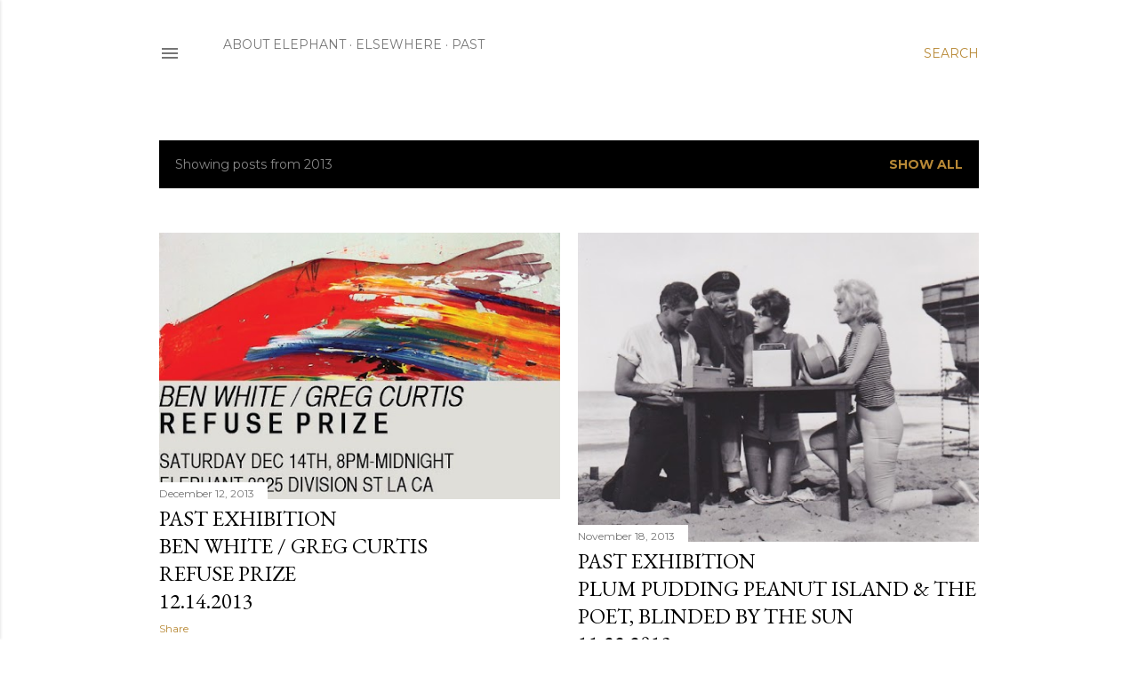

--- FILE ---
content_type: text/html; charset=UTF-8
request_url: https://elephantartspace.blogspot.com/2013/
body_size: 25041
content:
<!DOCTYPE html>
<html dir='ltr' lang='en'>
<head>
<meta content='width=device-width, initial-scale=1' name='viewport'/>
<title>Elephant</title>
<meta content='text/html; charset=UTF-8' http-equiv='Content-Type'/>
<!-- Chrome, Firefox OS and Opera -->
<meta content='#ffffff' name='theme-color'/>
<!-- Windows Phone -->
<meta content='#ffffff' name='msapplication-navbutton-color'/>
<meta content='blogger' name='generator'/>
<link href='https://elephantartspace.blogspot.com/favicon.ico' rel='icon' type='image/x-icon'/>
<link href='http://elephantartspace.blogspot.com/2013/' rel='canonical'/>
<link rel="alternate" type="application/atom+xml" title="Elephant - Atom" href="https://elephantartspace.blogspot.com/feeds/posts/default" />
<link rel="alternate" type="application/rss+xml" title="Elephant - RSS" href="https://elephantartspace.blogspot.com/feeds/posts/default?alt=rss" />
<link rel="service.post" type="application/atom+xml" title="Elephant - Atom" href="https://www.blogger.com/feeds/5591408522292112066/posts/default" />
<!--Can't find substitution for tag [blog.ieCssRetrofitLinks]-->
<meta content='http://elephantartspace.blogspot.com/2013/' property='og:url'/>
<meta content='Elephant' property='og:title'/>
<meta content='' property='og:description'/>
<meta content='https://lh3.googleusercontent.com/blogger_img_proxy/AEn0k_sFY930VgvdHQCH_lnDyasrTqv0uYwOrVQOyLkucH_ye2D52UvP1Ud-Xa3vJKeKX9WYF2Q-6BMPO1R8iyG5sN_G-OIaN6u7tirKvGCJA5R6vuQev0mRwQWh7tamVhFkgvvfJA=w1200-h630-p-k-no-nu' property='og:image'/>
<meta content='https://lh3.googleusercontent.com/blogger_img_proxy/AEn0k_tdejJbudpIn5Iaf-griQ-yOWmRdSssKE10UE3Wsg07OCLslCjuLD7d0C8LF4Xcz_LJ_vBlCTqX1xRV7RZ_Ns8cK-s9XFZKBILUJAz-ZN-vugCUvJPbvBeNxrPZ3Gy554boiw=w1200-h630-p-k-no-nu' property='og:image'/>
<meta content='https://lh3.googleusercontent.com/blogger_img_proxy/AEn0k_vwSCgB2hTRr5DWl8Azdfwde3Hby4mj37IJuC7P2Bi0upLfkufRlTFoGkeQz6Cgu4BtKgaN66tvfz1crAXuaHovJKiE2IVaAZl_kTOS6trd0i247_qCWPcqTev48L7z6qTB=w1200-h630-p-k-no-nu' property='og:image'/>
<meta content='https://lh3.googleusercontent.com/blogger_img_proxy/AEn0k_uEKQDfB2b8vcm2JEgIpmWK7RkcC-HsGL3lNCSgLS6uxuDHGE7ZxrcFD3T8cY3ayIvlVeqyKXk6qUZ2IxZ8vHGjWwOVGfQjcBRBc-_5mmDJTix4ZFVhGWpQf0GGfT4muGFISQ=w1200-h630-p-k-no-nu' property='og:image'/>
<meta content='https://lh3.googleusercontent.com/blogger_img_proxy/AEn0k_t_1WcLtEWP66KnNR4zxKY4mRDBXoWA-3uTV9kf_VN7KwZy2FYXwZUP608tQX91BEbFLCg1DS3Sg1zqKZd2e5U9DwhcnIAiUTLmQsqLqaImbAXKxpqBbJhgGLe5Vv_DR0M=w1200-h630-p-k-no-nu' property='og:image'/>
<meta content='https://blogger.googleusercontent.com/img/b/R29vZ2xl/AVvXsEiaknYsMQ5z6sO4buK_LM3roqo312BSaA96KkYTqjZgz_lvECgDGjp0bOC0lny7Lg11bcS2jB5pcbJnnNMy7sCxjUeRPoMBpzfeBorsdqD-DOUVtW7Hdw7B_3phu4nNz5yxiQGFia4T_D8/w1200-h630-p-k-no-nu/-3.jpg' property='og:image'/>
<meta content='https://blogger.googleusercontent.com/img/b/R29vZ2xl/AVvXsEhHgkZgfVPenze21rjiaJarZ0v03s7-LDSCpit0u_D1Qkt8aGxGWCCmRzVGe49wYyCR4Ab1_Yg69jdr67qXMp7hRwx6fJdpGH-m7zOfbLa2Jejo5oR5SEL7sYHmS0MjCaU7isbCT5nqP4A/w1200-h630-p-k-no-nu/-2.jpg' property='og:image'/>
<meta content='https://lh3.googleusercontent.com/blogger_img_proxy/AEn0k_vOvCjorduCfeSO3F3qAVGaDfBHubbeDoRltEOcLELnQudLkp7owyEF8f6V3Jaa134mOAsacS27z0nFz0ELroZGw158tDYztv91460TkFr_Zll3fgRfXXTYBvLNZL8EqZiT=w1200-h630-p-k-no-nu' property='og:image'/>
<style type='text/css'>@font-face{font-family:'EB Garamond';font-style:normal;font-weight:400;font-display:swap;src:url(//fonts.gstatic.com/s/ebgaramond/v32/SlGDmQSNjdsmc35JDF1K5E55YMjF_7DPuGi-6_RkCY9_WamXgHlIbvw.woff2)format('woff2');unicode-range:U+0460-052F,U+1C80-1C8A,U+20B4,U+2DE0-2DFF,U+A640-A69F,U+FE2E-FE2F;}@font-face{font-family:'EB Garamond';font-style:normal;font-weight:400;font-display:swap;src:url(//fonts.gstatic.com/s/ebgaramond/v32/SlGDmQSNjdsmc35JDF1K5E55YMjF_7DPuGi-6_RkAI9_WamXgHlIbvw.woff2)format('woff2');unicode-range:U+0301,U+0400-045F,U+0490-0491,U+04B0-04B1,U+2116;}@font-face{font-family:'EB Garamond';font-style:normal;font-weight:400;font-display:swap;src:url(//fonts.gstatic.com/s/ebgaramond/v32/SlGDmQSNjdsmc35JDF1K5E55YMjF_7DPuGi-6_RkCI9_WamXgHlIbvw.woff2)format('woff2');unicode-range:U+1F00-1FFF;}@font-face{font-family:'EB Garamond';font-style:normal;font-weight:400;font-display:swap;src:url(//fonts.gstatic.com/s/ebgaramond/v32/SlGDmQSNjdsmc35JDF1K5E55YMjF_7DPuGi-6_RkB49_WamXgHlIbvw.woff2)format('woff2');unicode-range:U+0370-0377,U+037A-037F,U+0384-038A,U+038C,U+038E-03A1,U+03A3-03FF;}@font-face{font-family:'EB Garamond';font-style:normal;font-weight:400;font-display:swap;src:url(//fonts.gstatic.com/s/ebgaramond/v32/SlGDmQSNjdsmc35JDF1K5E55YMjF_7DPuGi-6_RkC49_WamXgHlIbvw.woff2)format('woff2');unicode-range:U+0102-0103,U+0110-0111,U+0128-0129,U+0168-0169,U+01A0-01A1,U+01AF-01B0,U+0300-0301,U+0303-0304,U+0308-0309,U+0323,U+0329,U+1EA0-1EF9,U+20AB;}@font-face{font-family:'EB Garamond';font-style:normal;font-weight:400;font-display:swap;src:url(//fonts.gstatic.com/s/ebgaramond/v32/SlGDmQSNjdsmc35JDF1K5E55YMjF_7DPuGi-6_RkCo9_WamXgHlIbvw.woff2)format('woff2');unicode-range:U+0100-02BA,U+02BD-02C5,U+02C7-02CC,U+02CE-02D7,U+02DD-02FF,U+0304,U+0308,U+0329,U+1D00-1DBF,U+1E00-1E9F,U+1EF2-1EFF,U+2020,U+20A0-20AB,U+20AD-20C0,U+2113,U+2C60-2C7F,U+A720-A7FF;}@font-face{font-family:'EB Garamond';font-style:normal;font-weight:400;font-display:swap;src:url(//fonts.gstatic.com/s/ebgaramond/v32/SlGDmQSNjdsmc35JDF1K5E55YMjF_7DPuGi-6_RkBI9_WamXgHlI.woff2)format('woff2');unicode-range:U+0000-00FF,U+0131,U+0152-0153,U+02BB-02BC,U+02C6,U+02DA,U+02DC,U+0304,U+0308,U+0329,U+2000-206F,U+20AC,U+2122,U+2191,U+2193,U+2212,U+2215,U+FEFF,U+FFFD;}@font-face{font-family:'Lora';font-style:normal;font-weight:400;font-display:swap;src:url(//fonts.gstatic.com/s/lora/v37/0QI6MX1D_JOuGQbT0gvTJPa787weuxJMkq18ndeYxZ2JTg.woff2)format('woff2');unicode-range:U+0460-052F,U+1C80-1C8A,U+20B4,U+2DE0-2DFF,U+A640-A69F,U+FE2E-FE2F;}@font-face{font-family:'Lora';font-style:normal;font-weight:400;font-display:swap;src:url(//fonts.gstatic.com/s/lora/v37/0QI6MX1D_JOuGQbT0gvTJPa787weuxJFkq18ndeYxZ2JTg.woff2)format('woff2');unicode-range:U+0301,U+0400-045F,U+0490-0491,U+04B0-04B1,U+2116;}@font-face{font-family:'Lora';font-style:normal;font-weight:400;font-display:swap;src:url(//fonts.gstatic.com/s/lora/v37/0QI6MX1D_JOuGQbT0gvTJPa787weuxI9kq18ndeYxZ2JTg.woff2)format('woff2');unicode-range:U+0302-0303,U+0305,U+0307-0308,U+0310,U+0312,U+0315,U+031A,U+0326-0327,U+032C,U+032F-0330,U+0332-0333,U+0338,U+033A,U+0346,U+034D,U+0391-03A1,U+03A3-03A9,U+03B1-03C9,U+03D1,U+03D5-03D6,U+03F0-03F1,U+03F4-03F5,U+2016-2017,U+2034-2038,U+203C,U+2040,U+2043,U+2047,U+2050,U+2057,U+205F,U+2070-2071,U+2074-208E,U+2090-209C,U+20D0-20DC,U+20E1,U+20E5-20EF,U+2100-2112,U+2114-2115,U+2117-2121,U+2123-214F,U+2190,U+2192,U+2194-21AE,U+21B0-21E5,U+21F1-21F2,U+21F4-2211,U+2213-2214,U+2216-22FF,U+2308-230B,U+2310,U+2319,U+231C-2321,U+2336-237A,U+237C,U+2395,U+239B-23B7,U+23D0,U+23DC-23E1,U+2474-2475,U+25AF,U+25B3,U+25B7,U+25BD,U+25C1,U+25CA,U+25CC,U+25FB,U+266D-266F,U+27C0-27FF,U+2900-2AFF,U+2B0E-2B11,U+2B30-2B4C,U+2BFE,U+3030,U+FF5B,U+FF5D,U+1D400-1D7FF,U+1EE00-1EEFF;}@font-face{font-family:'Lora';font-style:normal;font-weight:400;font-display:swap;src:url(//fonts.gstatic.com/s/lora/v37/0QI6MX1D_JOuGQbT0gvTJPa787weuxIvkq18ndeYxZ2JTg.woff2)format('woff2');unicode-range:U+0001-000C,U+000E-001F,U+007F-009F,U+20DD-20E0,U+20E2-20E4,U+2150-218F,U+2190,U+2192,U+2194-2199,U+21AF,U+21E6-21F0,U+21F3,U+2218-2219,U+2299,U+22C4-22C6,U+2300-243F,U+2440-244A,U+2460-24FF,U+25A0-27BF,U+2800-28FF,U+2921-2922,U+2981,U+29BF,U+29EB,U+2B00-2BFF,U+4DC0-4DFF,U+FFF9-FFFB,U+10140-1018E,U+10190-1019C,U+101A0,U+101D0-101FD,U+102E0-102FB,U+10E60-10E7E,U+1D2C0-1D2D3,U+1D2E0-1D37F,U+1F000-1F0FF,U+1F100-1F1AD,U+1F1E6-1F1FF,U+1F30D-1F30F,U+1F315,U+1F31C,U+1F31E,U+1F320-1F32C,U+1F336,U+1F378,U+1F37D,U+1F382,U+1F393-1F39F,U+1F3A7-1F3A8,U+1F3AC-1F3AF,U+1F3C2,U+1F3C4-1F3C6,U+1F3CA-1F3CE,U+1F3D4-1F3E0,U+1F3ED,U+1F3F1-1F3F3,U+1F3F5-1F3F7,U+1F408,U+1F415,U+1F41F,U+1F426,U+1F43F,U+1F441-1F442,U+1F444,U+1F446-1F449,U+1F44C-1F44E,U+1F453,U+1F46A,U+1F47D,U+1F4A3,U+1F4B0,U+1F4B3,U+1F4B9,U+1F4BB,U+1F4BF,U+1F4C8-1F4CB,U+1F4D6,U+1F4DA,U+1F4DF,U+1F4E3-1F4E6,U+1F4EA-1F4ED,U+1F4F7,U+1F4F9-1F4FB,U+1F4FD-1F4FE,U+1F503,U+1F507-1F50B,U+1F50D,U+1F512-1F513,U+1F53E-1F54A,U+1F54F-1F5FA,U+1F610,U+1F650-1F67F,U+1F687,U+1F68D,U+1F691,U+1F694,U+1F698,U+1F6AD,U+1F6B2,U+1F6B9-1F6BA,U+1F6BC,U+1F6C6-1F6CF,U+1F6D3-1F6D7,U+1F6E0-1F6EA,U+1F6F0-1F6F3,U+1F6F7-1F6FC,U+1F700-1F7FF,U+1F800-1F80B,U+1F810-1F847,U+1F850-1F859,U+1F860-1F887,U+1F890-1F8AD,U+1F8B0-1F8BB,U+1F8C0-1F8C1,U+1F900-1F90B,U+1F93B,U+1F946,U+1F984,U+1F996,U+1F9E9,U+1FA00-1FA6F,U+1FA70-1FA7C,U+1FA80-1FA89,U+1FA8F-1FAC6,U+1FACE-1FADC,U+1FADF-1FAE9,U+1FAF0-1FAF8,U+1FB00-1FBFF;}@font-face{font-family:'Lora';font-style:normal;font-weight:400;font-display:swap;src:url(//fonts.gstatic.com/s/lora/v37/0QI6MX1D_JOuGQbT0gvTJPa787weuxJOkq18ndeYxZ2JTg.woff2)format('woff2');unicode-range:U+0102-0103,U+0110-0111,U+0128-0129,U+0168-0169,U+01A0-01A1,U+01AF-01B0,U+0300-0301,U+0303-0304,U+0308-0309,U+0323,U+0329,U+1EA0-1EF9,U+20AB;}@font-face{font-family:'Lora';font-style:normal;font-weight:400;font-display:swap;src:url(//fonts.gstatic.com/s/lora/v37/0QI6MX1D_JOuGQbT0gvTJPa787weuxJPkq18ndeYxZ2JTg.woff2)format('woff2');unicode-range:U+0100-02BA,U+02BD-02C5,U+02C7-02CC,U+02CE-02D7,U+02DD-02FF,U+0304,U+0308,U+0329,U+1D00-1DBF,U+1E00-1E9F,U+1EF2-1EFF,U+2020,U+20A0-20AB,U+20AD-20C0,U+2113,U+2C60-2C7F,U+A720-A7FF;}@font-face{font-family:'Lora';font-style:normal;font-weight:400;font-display:swap;src:url(//fonts.gstatic.com/s/lora/v37/0QI6MX1D_JOuGQbT0gvTJPa787weuxJBkq18ndeYxZ0.woff2)format('woff2');unicode-range:U+0000-00FF,U+0131,U+0152-0153,U+02BB-02BC,U+02C6,U+02DA,U+02DC,U+0304,U+0308,U+0329,U+2000-206F,U+20AC,U+2122,U+2191,U+2193,U+2212,U+2215,U+FEFF,U+FFFD;}@font-face{font-family:'Montserrat';font-style:normal;font-weight:400;font-display:swap;src:url(//fonts.gstatic.com/s/montserrat/v31/JTUSjIg1_i6t8kCHKm459WRhyyTh89ZNpQ.woff2)format('woff2');unicode-range:U+0460-052F,U+1C80-1C8A,U+20B4,U+2DE0-2DFF,U+A640-A69F,U+FE2E-FE2F;}@font-face{font-family:'Montserrat';font-style:normal;font-weight:400;font-display:swap;src:url(//fonts.gstatic.com/s/montserrat/v31/JTUSjIg1_i6t8kCHKm459W1hyyTh89ZNpQ.woff2)format('woff2');unicode-range:U+0301,U+0400-045F,U+0490-0491,U+04B0-04B1,U+2116;}@font-face{font-family:'Montserrat';font-style:normal;font-weight:400;font-display:swap;src:url(//fonts.gstatic.com/s/montserrat/v31/JTUSjIg1_i6t8kCHKm459WZhyyTh89ZNpQ.woff2)format('woff2');unicode-range:U+0102-0103,U+0110-0111,U+0128-0129,U+0168-0169,U+01A0-01A1,U+01AF-01B0,U+0300-0301,U+0303-0304,U+0308-0309,U+0323,U+0329,U+1EA0-1EF9,U+20AB;}@font-face{font-family:'Montserrat';font-style:normal;font-weight:400;font-display:swap;src:url(//fonts.gstatic.com/s/montserrat/v31/JTUSjIg1_i6t8kCHKm459WdhyyTh89ZNpQ.woff2)format('woff2');unicode-range:U+0100-02BA,U+02BD-02C5,U+02C7-02CC,U+02CE-02D7,U+02DD-02FF,U+0304,U+0308,U+0329,U+1D00-1DBF,U+1E00-1E9F,U+1EF2-1EFF,U+2020,U+20A0-20AB,U+20AD-20C0,U+2113,U+2C60-2C7F,U+A720-A7FF;}@font-face{font-family:'Montserrat';font-style:normal;font-weight:400;font-display:swap;src:url(//fonts.gstatic.com/s/montserrat/v31/JTUSjIg1_i6t8kCHKm459WlhyyTh89Y.woff2)format('woff2');unicode-range:U+0000-00FF,U+0131,U+0152-0153,U+02BB-02BC,U+02C6,U+02DA,U+02DC,U+0304,U+0308,U+0329,U+2000-206F,U+20AC,U+2122,U+2191,U+2193,U+2212,U+2215,U+FEFF,U+FFFD;}@font-face{font-family:'Montserrat';font-style:normal;font-weight:700;font-display:swap;src:url(//fonts.gstatic.com/s/montserrat/v31/JTUSjIg1_i6t8kCHKm459WRhyyTh89ZNpQ.woff2)format('woff2');unicode-range:U+0460-052F,U+1C80-1C8A,U+20B4,U+2DE0-2DFF,U+A640-A69F,U+FE2E-FE2F;}@font-face{font-family:'Montserrat';font-style:normal;font-weight:700;font-display:swap;src:url(//fonts.gstatic.com/s/montserrat/v31/JTUSjIg1_i6t8kCHKm459W1hyyTh89ZNpQ.woff2)format('woff2');unicode-range:U+0301,U+0400-045F,U+0490-0491,U+04B0-04B1,U+2116;}@font-face{font-family:'Montserrat';font-style:normal;font-weight:700;font-display:swap;src:url(//fonts.gstatic.com/s/montserrat/v31/JTUSjIg1_i6t8kCHKm459WZhyyTh89ZNpQ.woff2)format('woff2');unicode-range:U+0102-0103,U+0110-0111,U+0128-0129,U+0168-0169,U+01A0-01A1,U+01AF-01B0,U+0300-0301,U+0303-0304,U+0308-0309,U+0323,U+0329,U+1EA0-1EF9,U+20AB;}@font-face{font-family:'Montserrat';font-style:normal;font-weight:700;font-display:swap;src:url(//fonts.gstatic.com/s/montserrat/v31/JTUSjIg1_i6t8kCHKm459WdhyyTh89ZNpQ.woff2)format('woff2');unicode-range:U+0100-02BA,U+02BD-02C5,U+02C7-02CC,U+02CE-02D7,U+02DD-02FF,U+0304,U+0308,U+0329,U+1D00-1DBF,U+1E00-1E9F,U+1EF2-1EFF,U+2020,U+20A0-20AB,U+20AD-20C0,U+2113,U+2C60-2C7F,U+A720-A7FF;}@font-face{font-family:'Montserrat';font-style:normal;font-weight:700;font-display:swap;src:url(//fonts.gstatic.com/s/montserrat/v31/JTUSjIg1_i6t8kCHKm459WlhyyTh89Y.woff2)format('woff2');unicode-range:U+0000-00FF,U+0131,U+0152-0153,U+02BB-02BC,U+02C6,U+02DA,U+02DC,U+0304,U+0308,U+0329,U+2000-206F,U+20AC,U+2122,U+2191,U+2193,U+2212,U+2215,U+FEFF,U+FFFD;}</style>
<style id='page-skin-1' type='text/css'><!--
/*! normalize.css v3.0.1 | MIT License | git.io/normalize */html{font-family:sans-serif;-ms-text-size-adjust:100%;-webkit-text-size-adjust:100%}body{margin:0}article,aside,details,figcaption,figure,footer,header,hgroup,main,nav,section,summary{display:block}audio,canvas,progress,video{display:inline-block;vertical-align:baseline}audio:not([controls]){display:none;height:0}[hidden],template{display:none}a{background:transparent}a:active,a:hover{outline:0}abbr[title]{border-bottom:1px dotted}b,strong{font-weight:bold}dfn{font-style:italic}h1{font-size:2em;margin:.67em 0}mark{background:#ff0;color:#000}small{font-size:80%}sub,sup{font-size:75%;line-height:0;position:relative;vertical-align:baseline}sup{top:-0.5em}sub{bottom:-0.25em}img{border:0}svg:not(:root){overflow:hidden}figure{margin:1em 40px}hr{-moz-box-sizing:content-box;box-sizing:content-box;height:0}pre{overflow:auto}code,kbd,pre,samp{font-family:monospace,monospace;font-size:1em}button,input,optgroup,select,textarea{color:inherit;font:inherit;margin:0}button{overflow:visible}button,select{text-transform:none}button,html input[type="button"],input[type="reset"],input[type="submit"]{-webkit-appearance:button;cursor:pointer}button[disabled],html input[disabled]{cursor:default}button::-moz-focus-inner,input::-moz-focus-inner{border:0;padding:0}input{line-height:normal}input[type="checkbox"],input[type="radio"]{box-sizing:border-box;padding:0}input[type="number"]::-webkit-inner-spin-button,input[type="number"]::-webkit-outer-spin-button{height:auto}input[type="search"]{-webkit-appearance:textfield;-moz-box-sizing:content-box;-webkit-box-sizing:content-box;box-sizing:content-box}input[type="search"]::-webkit-search-cancel-button,input[type="search"]::-webkit-search-decoration{-webkit-appearance:none}fieldset{border:1px solid #c0c0c0;margin:0 2px;padding:.35em .625em .75em}legend{border:0;padding:0}textarea{overflow:auto}optgroup{font-weight:bold}table{border-collapse:collapse;border-spacing:0}td,th{padding:0}
/*!************************************************
* Blogger Template Style
* Name: Soho
**************************************************/
body{
overflow-wrap:break-word;
word-break:break-word;
word-wrap:break-word
}
.hidden{
display:none
}
.invisible{
visibility:hidden
}
.container::after,.float-container::after{
clear:both;
content:"";
display:table
}
.clearboth{
clear:both
}
#comments .comment .comment-actions,.subscribe-popup .FollowByEmail .follow-by-email-submit{
background:0 0;
border:0;
box-shadow:none;
color:#b88936;
cursor:pointer;
font-size:14px;
font-weight:700;
outline:0;
text-decoration:none;
text-transform:uppercase;
width:auto
}
.dim-overlay{
background-color:rgba(0,0,0,.54);
height:100vh;
left:0;
position:fixed;
top:0;
width:100%
}
#sharing-dim-overlay{
background-color:transparent
}
input::-ms-clear{
display:none
}
.blogger-logo,.svg-icon-24.blogger-logo{
fill:#ff9800;
opacity:1
}
.loading-spinner-large{
-webkit-animation:mspin-rotate 1.568s infinite linear;
animation:mspin-rotate 1.568s infinite linear;
height:48px;
overflow:hidden;
position:absolute;
width:48px;
z-index:200
}
.loading-spinner-large>div{
-webkit-animation:mspin-revrot 5332ms infinite steps(4);
animation:mspin-revrot 5332ms infinite steps(4)
}
.loading-spinner-large>div>div{
-webkit-animation:mspin-singlecolor-large-film 1333ms infinite steps(81);
animation:mspin-singlecolor-large-film 1333ms infinite steps(81);
background-size:100%;
height:48px;
width:3888px
}
.mspin-black-large>div>div,.mspin-grey_54-large>div>div{
background-image:url(https://www.blogblog.com/indie/mspin_black_large.svg)
}
.mspin-white-large>div>div{
background-image:url(https://www.blogblog.com/indie/mspin_white_large.svg)
}
.mspin-grey_54-large{
opacity:.54
}
@-webkit-keyframes mspin-singlecolor-large-film{
from{
-webkit-transform:translateX(0);
transform:translateX(0)
}
to{
-webkit-transform:translateX(-3888px);
transform:translateX(-3888px)
}
}
@keyframes mspin-singlecolor-large-film{
from{
-webkit-transform:translateX(0);
transform:translateX(0)
}
to{
-webkit-transform:translateX(-3888px);
transform:translateX(-3888px)
}
}
@-webkit-keyframes mspin-rotate{
from{
-webkit-transform:rotate(0);
transform:rotate(0)
}
to{
-webkit-transform:rotate(360deg);
transform:rotate(360deg)
}
}
@keyframes mspin-rotate{
from{
-webkit-transform:rotate(0);
transform:rotate(0)
}
to{
-webkit-transform:rotate(360deg);
transform:rotate(360deg)
}
}
@-webkit-keyframes mspin-revrot{
from{
-webkit-transform:rotate(0);
transform:rotate(0)
}
to{
-webkit-transform:rotate(-360deg);
transform:rotate(-360deg)
}
}
@keyframes mspin-revrot{
from{
-webkit-transform:rotate(0);
transform:rotate(0)
}
to{
-webkit-transform:rotate(-360deg);
transform:rotate(-360deg)
}
}
.skip-navigation{
background-color:#fff;
box-sizing:border-box;
color:#000;
display:block;
height:0;
left:0;
line-height:50px;
overflow:hidden;
padding-top:0;
position:fixed;
text-align:center;
top:0;
-webkit-transition:box-shadow .3s,height .3s,padding-top .3s;
transition:box-shadow .3s,height .3s,padding-top .3s;
width:100%;
z-index:900
}
.skip-navigation:focus{
box-shadow:0 4px 5px 0 rgba(0,0,0,.14),0 1px 10px 0 rgba(0,0,0,.12),0 2px 4px -1px rgba(0,0,0,.2);
height:50px
}
#main{
outline:0
}
.main-heading{
position:absolute;
clip:rect(1px,1px,1px,1px);
padding:0;
border:0;
height:1px;
width:1px;
overflow:hidden
}
.Attribution{
margin-top:1em;
text-align:center
}
.Attribution .blogger img,.Attribution .blogger svg{
vertical-align:bottom
}
.Attribution .blogger img{
margin-right:.5em
}
.Attribution div{
line-height:24px;
margin-top:.5em
}
.Attribution .copyright,.Attribution .image-attribution{
font-size:.7em;
margin-top:1.5em
}
.BLOG_mobile_video_class{
display:none
}
.bg-photo{
background-attachment:scroll!important
}
body .CSS_LIGHTBOX{
z-index:900
}
.extendable .show-less,.extendable .show-more{
border-color:#b88936;
color:#b88936;
margin-top:8px
}
.extendable .show-less.hidden,.extendable .show-more.hidden{
display:none
}
.inline-ad{
display:none;
max-width:100%;
overflow:hidden
}
.adsbygoogle{
display:block
}
#cookieChoiceInfo{
bottom:0;
top:auto
}
iframe.b-hbp-video{
border:0
}
.post-body img{
max-width:100%
}
.post-body iframe{
max-width:100%
}
.post-body a[imageanchor="1"]{
display:inline-block
}
.byline{
margin-right:1em
}
.byline:last-child{
margin-right:0
}
.link-copied-dialog{
max-width:520px;
outline:0
}
.link-copied-dialog .modal-dialog-buttons{
margin-top:8px
}
.link-copied-dialog .goog-buttonset-default{
background:0 0;
border:0
}
.link-copied-dialog .goog-buttonset-default:focus{
outline:0
}
.paging-control-container{
margin-bottom:16px
}
.paging-control-container .paging-control{
display:inline-block
}
.paging-control-container .comment-range-text::after,.paging-control-container .paging-control{
color:#b88936
}
.paging-control-container .comment-range-text,.paging-control-container .paging-control{
margin-right:8px
}
.paging-control-container .comment-range-text::after,.paging-control-container .paging-control::after{
content:"\b7";
cursor:default;
padding-left:8px;
pointer-events:none
}
.paging-control-container .comment-range-text:last-child::after,.paging-control-container .paging-control:last-child::after{
content:none
}
.byline.reactions iframe{
height:20px
}
.b-notification{
color:#000;
background-color:#fff;
border-bottom:solid 1px #000;
box-sizing:border-box;
padding:16px 32px;
text-align:center
}
.b-notification.visible{
-webkit-transition:margin-top .3s cubic-bezier(.4,0,.2,1);
transition:margin-top .3s cubic-bezier(.4,0,.2,1)
}
.b-notification.invisible{
position:absolute
}
.b-notification-close{
position:absolute;
right:8px;
top:8px
}
.no-posts-message{
line-height:40px;
text-align:center
}
@media screen and (max-width:1162px){
body.item-view .post-body a[imageanchor="1"][style*="float: left;"],body.item-view .post-body a[imageanchor="1"][style*="float: right;"]{
float:none!important;
clear:none!important
}
body.item-view .post-body a[imageanchor="1"] img{
display:block;
height:auto;
margin:0 auto
}
body.item-view .post-body>.separator:first-child>a[imageanchor="1"]:first-child{
margin-top:20px
}
.post-body a[imageanchor]{
display:block
}
body.item-view .post-body a[imageanchor="1"]{
margin-left:0!important;
margin-right:0!important
}
body.item-view .post-body a[imageanchor="1"]+a[imageanchor="1"]{
margin-top:16px
}
}
.item-control{
display:none
}
#comments{
border-top:1px dashed rgba(0,0,0,.54);
margin-top:20px;
padding:20px
}
#comments .comment-thread ol{
margin:0;
padding-left:0;
padding-left:0
}
#comments .comment .comment-replybox-single,#comments .comment-thread .comment-replies{
margin-left:60px
}
#comments .comment-thread .thread-count{
display:none
}
#comments .comment{
list-style-type:none;
padding:0 0 30px;
position:relative
}
#comments .comment .comment{
padding-bottom:8px
}
.comment .avatar-image-container{
position:absolute
}
.comment .avatar-image-container img{
border-radius:50%
}
.avatar-image-container svg,.comment .avatar-image-container .avatar-icon{
border-radius:50%;
border:solid 1px #000000;
box-sizing:border-box;
fill:#000000;
height:35px;
margin:0;
padding:7px;
width:35px
}
.comment .comment-block{
margin-top:10px;
margin-left:60px;
padding-bottom:0
}
#comments .comment-author-header-wrapper{
margin-left:40px
}
#comments .comment .thread-expanded .comment-block{
padding-bottom:20px
}
#comments .comment .comment-header .user,#comments .comment .comment-header .user a{
color:#000000;
font-style:normal;
font-weight:700
}
#comments .comment .comment-actions{
bottom:0;
margin-bottom:15px;
position:absolute
}
#comments .comment .comment-actions>*{
margin-right:8px
}
#comments .comment .comment-header .datetime{
bottom:0;
color:rgba(0, 0, 0, 0.54);
display:inline-block;
font-size:13px;
font-style:italic;
margin-left:8px
}
#comments .comment .comment-footer .comment-timestamp a,#comments .comment .comment-header .datetime a{
color:rgba(0, 0, 0, 0.54)
}
#comments .comment .comment-content,.comment .comment-body{
margin-top:12px;
word-break:break-word
}
.comment-body{
margin-bottom:12px
}
#comments.embed[data-num-comments="0"]{
border:0;
margin-top:0;
padding-top:0
}
#comments.embed[data-num-comments="0"] #comment-post-message,#comments.embed[data-num-comments="0"] div.comment-form>p,#comments.embed[data-num-comments="0"] p.comment-footer{
display:none
}
#comment-editor-src{
display:none
}
.comments .comments-content .loadmore.loaded{
max-height:0;
opacity:0;
overflow:hidden
}
.extendable .remaining-items{
height:0;
overflow:hidden;
-webkit-transition:height .3s cubic-bezier(.4,0,.2,1);
transition:height .3s cubic-bezier(.4,0,.2,1)
}
.extendable .remaining-items.expanded{
height:auto
}
.svg-icon-24,.svg-icon-24-button{
cursor:pointer;
height:24px;
width:24px;
min-width:24px
}
.touch-icon{
margin:-12px;
padding:12px
}
.touch-icon:active,.touch-icon:focus{
background-color:rgba(153,153,153,.4);
border-radius:50%
}
svg:not(:root).touch-icon{
overflow:visible
}
html[dir=rtl] .rtl-reversible-icon{
-webkit-transform:scaleX(-1);
-ms-transform:scaleX(-1);
transform:scaleX(-1)
}
.svg-icon-24-button,.touch-icon-button{
background:0 0;
border:0;
margin:0;
outline:0;
padding:0
}
.touch-icon-button .touch-icon:active,.touch-icon-button .touch-icon:focus{
background-color:transparent
}
.touch-icon-button:active .touch-icon,.touch-icon-button:focus .touch-icon{
background-color:rgba(153,153,153,.4);
border-radius:50%
}
.Profile .default-avatar-wrapper .avatar-icon{
border-radius:50%;
border:solid 1px #000000;
box-sizing:border-box;
fill:#000000;
margin:0
}
.Profile .individual .default-avatar-wrapper .avatar-icon{
padding:25px
}
.Profile .individual .avatar-icon,.Profile .individual .profile-img{
height:120px;
width:120px
}
.Profile .team .default-avatar-wrapper .avatar-icon{
padding:8px
}
.Profile .team .avatar-icon,.Profile .team .default-avatar-wrapper,.Profile .team .profile-img{
height:40px;
width:40px
}
.snippet-container{
margin:0;
position:relative;
overflow:hidden
}
.snippet-fade{
bottom:0;
box-sizing:border-box;
position:absolute;
width:96px
}
.snippet-fade{
right:0
}
.snippet-fade:after{
content:"\2026"
}
.snippet-fade:after{
float:right
}
.centered-top-container.sticky{
left:0;
position:fixed;
right:0;
top:0;
width:auto;
z-index:50;
-webkit-transition-property:opacity,-webkit-transform;
transition-property:opacity,-webkit-transform;
transition-property:transform,opacity;
transition-property:transform,opacity,-webkit-transform;
-webkit-transition-duration:.2s;
transition-duration:.2s;
-webkit-transition-timing-function:cubic-bezier(.4,0,.2,1);
transition-timing-function:cubic-bezier(.4,0,.2,1)
}
.centered-top-placeholder{
display:none
}
.collapsed-header .centered-top-placeholder{
display:block
}
.centered-top-container .Header .replaced h1,.centered-top-placeholder .Header .replaced h1{
display:none
}
.centered-top-container.sticky .Header .replaced h1{
display:block
}
.centered-top-container.sticky .Header .header-widget{
background:0 0
}
.centered-top-container.sticky .Header .header-image-wrapper{
display:none
}
.centered-top-container img,.centered-top-placeholder img{
max-width:100%
}
.collapsible{
-webkit-transition:height .3s cubic-bezier(.4,0,.2,1);
transition:height .3s cubic-bezier(.4,0,.2,1)
}
.collapsible,.collapsible>summary{
display:block;
overflow:hidden
}
.collapsible>:not(summary){
display:none
}
.collapsible[open]>:not(summary){
display:block
}
.collapsible:focus,.collapsible>summary:focus{
outline:0
}
.collapsible>summary{
cursor:pointer;
display:block;
padding:0
}
.collapsible:focus>summary,.collapsible>summary:focus{
background-color:transparent
}
.collapsible>summary::-webkit-details-marker{
display:none
}
.collapsible-title{
-webkit-box-align:center;
-webkit-align-items:center;
-ms-flex-align:center;
align-items:center;
display:-webkit-box;
display:-webkit-flex;
display:-ms-flexbox;
display:flex
}
.collapsible-title .title{
-webkit-box-flex:1;
-webkit-flex:1 1 auto;
-ms-flex:1 1 auto;
flex:1 1 auto;
-webkit-box-ordinal-group:1;
-webkit-order:0;
-ms-flex-order:0;
order:0;
overflow:hidden;
text-overflow:ellipsis;
white-space:nowrap
}
.collapsible-title .chevron-down,.collapsible[open] .collapsible-title .chevron-up{
display:block
}
.collapsible-title .chevron-up,.collapsible[open] .collapsible-title .chevron-down{
display:none
}
.flat-button{
cursor:pointer;
display:inline-block;
font-weight:700;
text-transform:uppercase;
border-radius:2px;
padding:8px;
margin:-8px
}
.flat-icon-button{
background:0 0;
border:0;
margin:0;
outline:0;
padding:0;
margin:-12px;
padding:12px;
cursor:pointer;
box-sizing:content-box;
display:inline-block;
line-height:0
}
.flat-icon-button,.flat-icon-button .splash-wrapper{
border-radius:50%
}
.flat-icon-button .splash.animate{
-webkit-animation-duration:.3s;
animation-duration:.3s
}
.overflowable-container{
max-height:28px;
overflow:hidden;
position:relative
}
.overflow-button{
cursor:pointer
}
#overflowable-dim-overlay{
background:0 0
}
.overflow-popup{
box-shadow:0 2px 2px 0 rgba(0,0,0,.14),0 3px 1px -2px rgba(0,0,0,.2),0 1px 5px 0 rgba(0,0,0,.12);
background-color:#ffffff;
left:0;
max-width:calc(100% - 32px);
position:absolute;
top:0;
visibility:hidden;
z-index:101
}
.overflow-popup ul{
list-style:none
}
.overflow-popup .tabs li,.overflow-popup li{
display:block;
height:auto
}
.overflow-popup .tabs li{
padding-left:0;
padding-right:0
}
.overflow-button.hidden,.overflow-popup .tabs li.hidden,.overflow-popup li.hidden{
display:none
}
.search{
display:-webkit-box;
display:-webkit-flex;
display:-ms-flexbox;
display:flex;
line-height:24px;
width:24px
}
.search.focused{
width:100%
}
.search.focused .section{
width:100%
}
.search form{
z-index:101
}
.search h3{
display:none
}
.search form{
display:-webkit-box;
display:-webkit-flex;
display:-ms-flexbox;
display:flex;
-webkit-box-flex:1;
-webkit-flex:1 0 0;
-ms-flex:1 0 0px;
flex:1 0 0;
border-bottom:solid 1px transparent;
padding-bottom:8px
}
.search form>*{
display:none
}
.search.focused form>*{
display:block
}
.search .search-input label{
display:none
}
.centered-top-placeholder.cloned .search form{
z-index:30
}
.search.focused form{
border-color:rgba(0, 0, 0, 0.54);
position:relative;
width:auto
}
.collapsed-header .centered-top-container .search.focused form{
border-bottom-color:transparent
}
.search-expand{
-webkit-box-flex:0;
-webkit-flex:0 0 auto;
-ms-flex:0 0 auto;
flex:0 0 auto
}
.search-expand-text{
display:none
}
.search-close{
display:inline;
vertical-align:middle
}
.search-input{
-webkit-box-flex:1;
-webkit-flex:1 0 1px;
-ms-flex:1 0 1px;
flex:1 0 1px
}
.search-input input{
background:0 0;
border:0;
box-sizing:border-box;
color:rgba(0, 0, 0, 0.54);
display:inline-block;
outline:0;
width:calc(100% - 48px)
}
.search-input input.no-cursor{
color:transparent;
text-shadow:0 0 0 rgba(0, 0, 0, 0.54)
}
.collapsed-header .centered-top-container .search-action,.collapsed-header .centered-top-container .search-input input{
color:rgba(0, 0, 0, 0.54)
}
.collapsed-header .centered-top-container .search-input input.no-cursor{
color:transparent;
text-shadow:0 0 0 rgba(0, 0, 0, 0.54)
}
.collapsed-header .centered-top-container .search-input input.no-cursor:focus,.search-input input.no-cursor:focus{
outline:0
}
.search-focused>*{
visibility:hidden
}
.search-focused .search,.search-focused .search-icon{
visibility:visible
}
.search.focused .search-action{
display:block
}
.search.focused .search-action:disabled{
opacity:.3
}
.widget.Sharing .sharing-button{
display:none
}
.widget.Sharing .sharing-buttons li{
padding:0
}
.widget.Sharing .sharing-buttons li span{
display:none
}
.post-share-buttons{
position:relative
}
.centered-bottom .share-buttons .svg-icon-24,.share-buttons .svg-icon-24{
fill:#000000
}
.sharing-open.touch-icon-button:active .touch-icon,.sharing-open.touch-icon-button:focus .touch-icon{
background-color:transparent
}
.share-buttons{
background-color:#ffffff;
border-radius:2px;
box-shadow:0 2px 2px 0 rgba(0,0,0,.14),0 3px 1px -2px rgba(0,0,0,.2),0 1px 5px 0 rgba(0,0,0,.12);
color:#000000;
list-style:none;
margin:0;
padding:8px 0;
position:absolute;
top:-11px;
min-width:200px;
z-index:101
}
.share-buttons.hidden{
display:none
}
.sharing-button{
background:0 0;
border:0;
margin:0;
outline:0;
padding:0;
cursor:pointer
}
.share-buttons li{
margin:0;
height:48px
}
.share-buttons li:last-child{
margin-bottom:0
}
.share-buttons li .sharing-platform-button{
box-sizing:border-box;
cursor:pointer;
display:block;
height:100%;
margin-bottom:0;
padding:0 16px;
position:relative;
width:100%
}
.share-buttons li .sharing-platform-button:focus,.share-buttons li .sharing-platform-button:hover{
background-color:rgba(128,128,128,.1);
outline:0
}
.share-buttons li svg[class*=" sharing-"],.share-buttons li svg[class^=sharing-]{
position:absolute;
top:10px
}
.share-buttons li span.sharing-platform-button{
position:relative;
top:0
}
.share-buttons li .platform-sharing-text{
display:block;
font-size:16px;
line-height:48px;
white-space:nowrap
}
.share-buttons li .platform-sharing-text{
margin-left:56px
}
.sidebar-container{
background-color:#f7f7f7;
max-width:325px;
overflow-y:auto;
-webkit-transition-property:-webkit-transform;
transition-property:-webkit-transform;
transition-property:transform;
transition-property:transform,-webkit-transform;
-webkit-transition-duration:.3s;
transition-duration:.3s;
-webkit-transition-timing-function:cubic-bezier(0,0,.2,1);
transition-timing-function:cubic-bezier(0,0,.2,1);
width:325px;
z-index:101;
-webkit-overflow-scrolling:touch
}
.sidebar-container .navigation{
line-height:0;
padding:16px
}
.sidebar-container .sidebar-back{
cursor:pointer
}
.sidebar-container .widget{
background:0 0;
margin:0 16px;
padding:16px 0
}
.sidebar-container .widget .title{
color:rgba(0, 0, 0, 0.54);
margin:0
}
.sidebar-container .widget ul{
list-style:none;
margin:0;
padding:0
}
.sidebar-container .widget ul ul{
margin-left:1em
}
.sidebar-container .widget li{
font-size:16px;
line-height:normal
}
.sidebar-container .widget+.widget{
border-top:1px dashed rgba(0, 0, 0, 0.54)
}
.BlogArchive li{
margin:16px 0
}
.BlogArchive li:last-child{
margin-bottom:0
}
.Label li a{
display:inline-block
}
.BlogArchive .post-count,.Label .label-count{
float:right;
margin-left:.25em
}
.BlogArchive .post-count::before,.Label .label-count::before{
content:"("
}
.BlogArchive .post-count::after,.Label .label-count::after{
content:")"
}
.widget.Translate .skiptranslate>div{
display:block!important
}
.widget.Profile .profile-link{
display:-webkit-box;
display:-webkit-flex;
display:-ms-flexbox;
display:flex
}
.widget.Profile .team-member .default-avatar-wrapper,.widget.Profile .team-member .profile-img{
-webkit-box-flex:0;
-webkit-flex:0 0 auto;
-ms-flex:0 0 auto;
flex:0 0 auto;
margin-right:1em
}
.widget.Profile .individual .profile-link{
-webkit-box-orient:vertical;
-webkit-box-direction:normal;
-webkit-flex-direction:column;
-ms-flex-direction:column;
flex-direction:column
}
.widget.Profile .team .profile-link .profile-name{
-webkit-align-self:center;
-ms-flex-item-align:center;
align-self:center;
display:block;
-webkit-box-flex:1;
-webkit-flex:1 1 auto;
-ms-flex:1 1 auto;
flex:1 1 auto
}
.dim-overlay{
background-color:rgba(0,0,0,.54);
z-index:100
}
body.sidebar-visible{
overflow-y:hidden
}
@media screen and (max-width:1480px){
.sidebar-container{
bottom:0;
position:fixed;
top:0;
left:0;
right:auto
}
.sidebar-container.sidebar-invisible{
-webkit-transition-timing-function:cubic-bezier(.4,0,.6,1);
transition-timing-function:cubic-bezier(.4,0,.6,1)
}
html[dir=ltr] .sidebar-container.sidebar-invisible{
-webkit-transform:translateX(-325px);
-ms-transform:translateX(-325px);
transform:translateX(-325px)
}
html[dir=rtl] .sidebar-container.sidebar-invisible{
-webkit-transform:translateX(325px);
-ms-transform:translateX(325px);
transform:translateX(325px)
}
}
@media screen and (min-width:1481px){
.sidebar-container{
position:absolute;
top:0;
left:0;
right:auto
}
.sidebar-container .navigation{
display:none
}
}
.dialog{
box-shadow:0 2px 2px 0 rgba(0,0,0,.14),0 3px 1px -2px rgba(0,0,0,.2),0 1px 5px 0 rgba(0,0,0,.12);
background:#ffffff;
box-sizing:border-box;
color:#000000;
padding:30px;
position:fixed;
text-align:center;
width:calc(100% - 24px);
z-index:101
}
.dialog input[type=email],.dialog input[type=text]{
background-color:transparent;
border:0;
border-bottom:solid 1px rgba(0,0,0,.12);
color:#000000;
display:block;
font-family:EB Garamond, serif;
font-size:16px;
line-height:24px;
margin:auto;
padding-bottom:7px;
outline:0;
text-align:center;
width:100%
}
.dialog input[type=email]::-webkit-input-placeholder,.dialog input[type=text]::-webkit-input-placeholder{
color:#000000
}
.dialog input[type=email]::-moz-placeholder,.dialog input[type=text]::-moz-placeholder{
color:#000000
}
.dialog input[type=email]:-ms-input-placeholder,.dialog input[type=text]:-ms-input-placeholder{
color:#000000
}
.dialog input[type=email]::-ms-input-placeholder,.dialog input[type=text]::-ms-input-placeholder{
color:#000000
}
.dialog input[type=email]::placeholder,.dialog input[type=text]::placeholder{
color:#000000
}
.dialog input[type=email]:focus,.dialog input[type=text]:focus{
border-bottom:solid 2px #b88936;
padding-bottom:6px
}
.dialog input.no-cursor{
color:transparent;
text-shadow:0 0 0 #000000
}
.dialog input.no-cursor:focus{
outline:0
}
.dialog input.no-cursor:focus{
outline:0
}
.dialog input[type=submit]{
font-family:EB Garamond, serif
}
.dialog .goog-buttonset-default{
color:#b88936
}
.subscribe-popup{
max-width:364px
}
.subscribe-popup h3{
color:#000000;
font-size:1.8em;
margin-top:0
}
.subscribe-popup .FollowByEmail h3{
display:none
}
.subscribe-popup .FollowByEmail .follow-by-email-submit{
color:#b88936;
display:inline-block;
margin:0 auto;
margin-top:24px;
width:auto;
white-space:normal
}
.subscribe-popup .FollowByEmail .follow-by-email-submit:disabled{
cursor:default;
opacity:.3
}
@media (max-width:800px){
.blog-name div.widget.Subscribe{
margin-bottom:16px
}
body.item-view .blog-name div.widget.Subscribe{
margin:8px auto 16px auto;
width:100%
}
}
body#layout .bg-photo,body#layout .bg-photo-overlay{
display:none
}
body#layout .page_body{
padding:0;
position:relative;
top:0
}
body#layout .page{
display:inline-block;
left:inherit;
position:relative;
vertical-align:top;
width:540px
}
body#layout .centered{
max-width:954px
}
body#layout .navigation{
display:none
}
body#layout .sidebar-container{
display:inline-block;
width:40%
}
body#layout .hamburger-menu,body#layout .search{
display:none
}
body{
background-color:#ffffff;
color:#000000;
font:normal 400 20px EB Garamond, serif;
height:100%;
margin:0;
min-height:100vh
}
h1,h2,h3,h4,h5,h6{
font-weight:400
}
a{
color:#b88936;
text-decoration:none
}
.dim-overlay{
z-index:100
}
body.sidebar-visible .page_body{
overflow-y:scroll
}
.widget .title{
color:rgba(0, 0, 0, 0.54);
font:normal 400 12px Montserrat, sans-serif
}
.extendable .show-less,.extendable .show-more{
color:#b88936;
font:normal 400 12px Montserrat, sans-serif;
margin:12px -8px 0 -8px;
text-transform:uppercase
}
.footer .widget,.main .widget{
margin:50px 0
}
.main .widget .title{
text-transform:uppercase
}
.inline-ad{
display:block;
margin-top:50px
}
.adsbygoogle{
text-align:center
}
.page_body{
display:-webkit-box;
display:-webkit-flex;
display:-ms-flexbox;
display:flex;
-webkit-box-orient:vertical;
-webkit-box-direction:normal;
-webkit-flex-direction:column;
-ms-flex-direction:column;
flex-direction:column;
min-height:100vh;
position:relative;
z-index:20
}
.page_body>*{
-webkit-box-flex:0;
-webkit-flex:0 0 auto;
-ms-flex:0 0 auto;
flex:0 0 auto
}
.page_body>#footer{
margin-top:auto
}
.centered-bottom,.centered-top{
margin:0 32px;
max-width:100%
}
.centered-top{
padding-bottom:12px;
padding-top:12px
}
.sticky .centered-top{
padding-bottom:0;
padding-top:0
}
.centered-top-container,.centered-top-placeholder{
background:#ffffff
}
.centered-top{
display:-webkit-box;
display:-webkit-flex;
display:-ms-flexbox;
display:flex;
-webkit-flex-wrap:wrap;
-ms-flex-wrap:wrap;
flex-wrap:wrap;
-webkit-box-pack:justify;
-webkit-justify-content:space-between;
-ms-flex-pack:justify;
justify-content:space-between;
position:relative
}
.sticky .centered-top{
-webkit-flex-wrap:nowrap;
-ms-flex-wrap:nowrap;
flex-wrap:nowrap
}
.centered-top-container .svg-icon-24,.centered-top-placeholder .svg-icon-24{
fill:rgba(0, 0, 0, 0.54)
}
.back-button-container,.hamburger-menu-container{
-webkit-box-flex:0;
-webkit-flex:0 0 auto;
-ms-flex:0 0 auto;
flex:0 0 auto;
height:48px;
-webkit-box-ordinal-group:2;
-webkit-order:1;
-ms-flex-order:1;
order:1
}
.sticky .back-button-container,.sticky .hamburger-menu-container{
-webkit-box-ordinal-group:2;
-webkit-order:1;
-ms-flex-order:1;
order:1
}
.back-button,.hamburger-menu,.search-expand-icon{
cursor:pointer;
margin-top:0
}
.search{
-webkit-box-align:start;
-webkit-align-items:flex-start;
-ms-flex-align:start;
align-items:flex-start;
-webkit-box-flex:0;
-webkit-flex:0 0 auto;
-ms-flex:0 0 auto;
flex:0 0 auto;
height:48px;
margin-left:24px;
-webkit-box-ordinal-group:4;
-webkit-order:3;
-ms-flex-order:3;
order:3
}
.search,.search.focused{
width:auto
}
.search.focused{
position:static
}
.sticky .search{
display:none;
-webkit-box-ordinal-group:5;
-webkit-order:4;
-ms-flex-order:4;
order:4
}
.search .section{
right:0;
margin-top:12px;
position:absolute;
top:12px;
width:0
}
.sticky .search .section{
top:0
}
.search-expand{
background:0 0;
border:0;
margin:0;
outline:0;
padding:0;
color:#b88936;
cursor:pointer;
-webkit-box-flex:0;
-webkit-flex:0 0 auto;
-ms-flex:0 0 auto;
flex:0 0 auto;
font:normal 400 12px Montserrat, sans-serif;
text-transform:uppercase;
word-break:normal
}
.search.focused .search-expand{
visibility:hidden
}
.search .dim-overlay{
background:0 0
}
.search.focused .section{
max-width:400px
}
.search.focused form{
border-color:rgba(0, 0, 0, 0.54);
height:24px
}
.search.focused .search-input{
display:-webkit-box;
display:-webkit-flex;
display:-ms-flexbox;
display:flex;
-webkit-box-flex:1;
-webkit-flex:1 1 auto;
-ms-flex:1 1 auto;
flex:1 1 auto
}
.search-input input{
-webkit-box-flex:1;
-webkit-flex:1 1 auto;
-ms-flex:1 1 auto;
flex:1 1 auto;
font:normal normal 16px 'Times New Roman', Times, FreeSerif, serif
}
.search input[type=submit]{
display:none
}
.subscribe-section-container{
-webkit-box-flex:1;
-webkit-flex:1 0 auto;
-ms-flex:1 0 auto;
flex:1 0 auto;
margin-left:24px;
-webkit-box-ordinal-group:3;
-webkit-order:2;
-ms-flex-order:2;
order:2;
text-align:right
}
.sticky .subscribe-section-container{
-webkit-box-flex:0;
-webkit-flex:0 0 auto;
-ms-flex:0 0 auto;
flex:0 0 auto;
-webkit-box-ordinal-group:4;
-webkit-order:3;
-ms-flex-order:3;
order:3
}
.subscribe-button{
background:0 0;
border:0;
margin:0;
outline:0;
padding:0;
color:#b88936;
cursor:pointer;
display:inline-block;
font:normal 400 12px Montserrat, sans-serif;
line-height:48px;
margin:0;
text-transform:uppercase;
word-break:normal
}
.subscribe-popup h3{
color:rgba(0, 0, 0, 0.54);
font:normal 400 12px Montserrat, sans-serif;
margin-bottom:24px;
text-transform:uppercase
}
.subscribe-popup div.widget.FollowByEmail .follow-by-email-address{
color:#000000;
font:normal 400 12px Montserrat, sans-serif
}
.subscribe-popup div.widget.FollowByEmail .follow-by-email-submit{
color:#b88936;
font:normal 400 12px Montserrat, sans-serif;
margin-top:24px;
text-transform:uppercase
}
.blog-name{
-webkit-box-flex:1;
-webkit-flex:1 1 100%;
-ms-flex:1 1 100%;
flex:1 1 100%;
-webkit-box-ordinal-group:5;
-webkit-order:4;
-ms-flex-order:4;
order:4;
overflow:hidden
}
.sticky .blog-name{
-webkit-box-flex:1;
-webkit-flex:1 1 auto;
-ms-flex:1 1 auto;
flex:1 1 auto;
margin:0 12px;
-webkit-box-ordinal-group:3;
-webkit-order:2;
-ms-flex-order:2;
order:2
}
body.search-view .centered-top.search-focused .blog-name{
display:none
}
.widget.Header h1{
font:normal 400 18px Arial, Tahoma, Helvetica, FreeSans, sans-serif;
margin:0;
text-transform:uppercase
}
.widget.Header h1,.widget.Header h1 a{
color:#000000
}
.widget.Header p{
color:rgba(0, 0, 0, 0.54);
font:normal 400 12px Montserrat, sans-serif;
line-height:1.7
}
.sticky .widget.Header h1{
font-size:16px;
line-height:48px;
overflow:hidden;
overflow-wrap:normal;
text-overflow:ellipsis;
white-space:nowrap;
word-wrap:normal
}
.sticky .widget.Header p{
display:none
}
.sticky{
box-shadow:0 1px 3px rgba(0, 0, 0, 0.10)
}
#page_list_top .widget.PageList{
font:normal 400 14px Montserrat, sans-serif;
line-height:28px
}
#page_list_top .widget.PageList .title{
display:none
}
#page_list_top .widget.PageList .overflowable-contents{
overflow:hidden
}
#page_list_top .widget.PageList .overflowable-contents ul{
list-style:none;
margin:0;
padding:0
}
#page_list_top .widget.PageList .overflow-popup ul{
list-style:none;
margin:0;
padding:0 20px
}
#page_list_top .widget.PageList .overflowable-contents li{
display:inline-block
}
#page_list_top .widget.PageList .overflowable-contents li.hidden{
display:none
}
#page_list_top .widget.PageList .overflowable-contents li:not(:first-child):before{
color:rgba(0, 0, 0, 0.54);
content:"\b7"
}
#page_list_top .widget.PageList .overflow-button a,#page_list_top .widget.PageList .overflow-popup li a,#page_list_top .widget.PageList .overflowable-contents li a{
color:rgba(0, 0, 0, 0.54);
font:normal 400 14px Montserrat, sans-serif;
line-height:28px;
text-transform:uppercase
}
#page_list_top .widget.PageList .overflow-popup li.selected a,#page_list_top .widget.PageList .overflowable-contents li.selected a{
color:rgba(0, 0, 0, 0.54);
font:normal 700 14px Montserrat, sans-serif;
line-height:28px
}
#page_list_top .widget.PageList .overflow-button{
display:inline
}
.sticky #page_list_top{
display:none
}
body.homepage-view .hero-image.has-image{
background:#ffffff none no-repeat scroll center center;
background-attachment:scroll;
background-color:#ffffff;
background-size:cover;
height:62.5vw;
max-height:75vh;
min-height:200px;
width:100%
}
.post-filter-message{
background-color:#000000;
color:rgba(254, 254, 254, 0.54);
display:-webkit-box;
display:-webkit-flex;
display:-ms-flexbox;
display:flex;
-webkit-flex-wrap:wrap;
-ms-flex-wrap:wrap;
flex-wrap:wrap;
font:normal 400 12px Montserrat, sans-serif;
-webkit-box-pack:justify;
-webkit-justify-content:space-between;
-ms-flex-pack:justify;
justify-content:space-between;
margin-top:50px;
padding:18px
}
.post-filter-message .message-container{
-webkit-box-flex:1;
-webkit-flex:1 1 auto;
-ms-flex:1 1 auto;
flex:1 1 auto;
min-width:0
}
.post-filter-message .home-link-container{
-webkit-box-flex:0;
-webkit-flex:0 0 auto;
-ms-flex:0 0 auto;
flex:0 0 auto
}
.post-filter-message .search-label,.post-filter-message .search-query{
color:rgba(254, 254, 254, 0.87);
font:normal 700 12px Montserrat, sans-serif;
text-transform:uppercase
}
.post-filter-message .home-link,.post-filter-message .home-link a{
color:#b88936;
font:normal 700 12px Montserrat, sans-serif;
text-transform:uppercase
}
.widget.FeaturedPost .thumb.hero-thumb{
background-position:center;
background-size:cover;
height:360px
}
.widget.FeaturedPost .featured-post-snippet:before{
content:"\2014"
}
.snippet-container,.snippet-fade{
font:normal 400 14px Lora, serif;
line-height:23.8px
}
.snippet-container{
max-height:166.6px;
overflow:hidden
}
.snippet-fade{
background:-webkit-linear-gradient(left,#ffffff 0,#ffffff 20%,rgba(255, 255, 255, 0) 100%);
background:linear-gradient(to left,#ffffff 0,#ffffff 20%,rgba(255, 255, 255, 0) 100%);
color:#000000
}
.post-sidebar{
display:none
}
.widget.Blog .blog-posts .post-outer-container{
width:100%
}
.no-posts{
text-align:center
}
body.feed-view .widget.Blog .blog-posts .post-outer-container,body.item-view .widget.Blog .blog-posts .post-outer{
margin-bottom:50px
}
.widget.Blog .post.no-featured-image,.widget.PopularPosts .post.no-featured-image{
background-color:#000000;
padding:30px
}
.widget.Blog .post>.post-share-buttons-top{
right:0;
position:absolute;
top:0
}
.widget.Blog .post>.post-share-buttons-bottom{
bottom:0;
right:0;
position:absolute
}
.blog-pager{
text-align:right
}
.blog-pager a{
color:#b88936;
font:normal 400 12px Montserrat, sans-serif;
text-transform:uppercase
}
.blog-pager .blog-pager-newer-link,.blog-pager .home-link{
display:none
}
.post-title{
font:normal 400 20px EB Garamond, serif;
margin:0;
text-transform:uppercase
}
.post-title,.post-title a{
color:#000000
}
.post.no-featured-image .post-title,.post.no-featured-image .post-title a{
color:#ffffff
}
body.item-view .post-body-container:before{
content:"\2014"
}
.post-body{
color:#000000;
font:normal 400 14px Lora, serif;
line-height:1.7
}
.post-body blockquote{
color:#000000;
font:normal 400 16px Montserrat, sans-serif;
line-height:1.7;
margin-left:0;
margin-right:0
}
.post-body img{
height:auto;
max-width:100%
}
.post-body .tr-caption{
color:#000000;
font:normal 400 12px Montserrat, sans-serif;
line-height:1.7
}
.snippet-thumbnail{
position:relative
}
.snippet-thumbnail .post-header{
background:#ffffff;
bottom:0;
margin-bottom:0;
padding-right:15px;
padding-bottom:5px;
padding-top:5px;
position:absolute
}
.snippet-thumbnail img{
width:100%
}
.post-footer,.post-header{
margin:8px 0
}
body.item-view .widget.Blog .post-header{
margin:0 0 16px 0
}
body.item-view .widget.Blog .post-footer{
margin:50px 0 0 0
}
.widget.FeaturedPost .post-footer{
display:-webkit-box;
display:-webkit-flex;
display:-ms-flexbox;
display:flex;
-webkit-flex-wrap:wrap;
-ms-flex-wrap:wrap;
flex-wrap:wrap;
-webkit-box-pack:justify;
-webkit-justify-content:space-between;
-ms-flex-pack:justify;
justify-content:space-between
}
.widget.FeaturedPost .post-footer>*{
-webkit-box-flex:0;
-webkit-flex:0 1 auto;
-ms-flex:0 1 auto;
flex:0 1 auto
}
.widget.FeaturedPost .post-footer,.widget.FeaturedPost .post-footer a,.widget.FeaturedPost .post-footer button{
line-height:1.7
}
.jump-link{
margin:-8px
}
.post-header,.post-header a,.post-header button{
color:rgba(0, 0, 0, 0.54);
font:normal 400 12px Montserrat, sans-serif
}
.post.no-featured-image .post-header,.post.no-featured-image .post-header a,.post.no-featured-image .post-header button{
color:rgba(254, 254, 254, 0.54)
}
.post-footer,.post-footer a,.post-footer button{
color:#b88936;
font:normal 400 12px Montserrat, sans-serif
}
.post.no-featured-image .post-footer,.post.no-featured-image .post-footer a,.post.no-featured-image .post-footer button{
color:#b88936
}
body.item-view .post-footer-line{
line-height:2.3
}
.byline{
display:inline-block
}
.byline .flat-button{
text-transform:none
}
.post-header .byline:not(:last-child):after{
content:"\b7"
}
.post-header .byline:not(:last-child){
margin-right:0
}
.byline.post-labels a{
display:inline-block;
word-break:break-all
}
.byline.post-labels a:not(:last-child):after{
content:","
}
.byline.reactions .reactions-label{
line-height:22px;
vertical-align:top
}
.post-share-buttons{
margin-left:0
}
.share-buttons{
background-color:#f9f9f9;
border-radius:0;
box-shadow:0 1px 1px 1px rgba(0, 0, 0, 0.10);
color:#000000;
font:normal 400 16px Montserrat, sans-serif
}
.share-buttons .svg-icon-24{
fill:#b88936
}
#comment-holder .continue{
display:none
}
#comment-editor{
margin-bottom:20px;
margin-top:20px
}
.widget.Attribution,.widget.Attribution .copyright,.widget.Attribution .copyright a,.widget.Attribution .image-attribution,.widget.Attribution .image-attribution a,.widget.Attribution a{
color:rgba(0, 0, 0, 0.54);
font:normal 400 12px Montserrat, sans-serif
}
.widget.Attribution svg{
fill:rgba(0, 0, 0, 0.54)
}
.widget.Attribution .blogger a{
display:-webkit-box;
display:-webkit-flex;
display:-ms-flexbox;
display:flex;
-webkit-align-content:center;
-ms-flex-line-pack:center;
align-content:center;
-webkit-box-pack:center;
-webkit-justify-content:center;
-ms-flex-pack:center;
justify-content:center;
line-height:24px
}
.widget.Attribution .blogger svg{
margin-right:8px
}
.widget.Profile ul{
list-style:none;
padding:0
}
.widget.Profile .individual .default-avatar-wrapper,.widget.Profile .individual .profile-img{
border-radius:50%;
display:inline-block;
height:120px;
width:120px
}
.widget.Profile .individual .profile-data a,.widget.Profile .team .profile-name{
color:#000000;
font:normal 400 20px EB Garamond, serif;
text-transform:none
}
.widget.Profile .individual dd{
color:#000000;
font:normal 400 20px EB Garamond, serif;
margin:0 auto
}
.widget.Profile .individual .profile-link,.widget.Profile .team .visit-profile{
color:#b88936;
font:normal 400 12px Montserrat, sans-serif;
text-transform:uppercase
}
.widget.Profile .team .default-avatar-wrapper,.widget.Profile .team .profile-img{
border-radius:50%;
float:left;
height:40px;
width:40px
}
.widget.Profile .team .profile-link .profile-name-wrapper{
-webkit-box-flex:1;
-webkit-flex:1 1 auto;
-ms-flex:1 1 auto;
flex:1 1 auto
}
.widget.Label li,.widget.Label span.label-size{
color:#b88936;
display:inline-block;
font:normal 400 12px Montserrat, sans-serif;
word-break:break-all
}
.widget.Label li:not(:last-child):after,.widget.Label span.label-size:not(:last-child):after{
content:","
}
.widget.PopularPosts .post{
margin-bottom:50px
}
body.item-view #sidebar .widget.PopularPosts{
margin-left:40px;
width:inherit
}
#comments{
border-top:none;
padding:0
}
#comments .comment .comment-footer,#comments .comment .comment-header,#comments .comment .comment-header .datetime,#comments .comment .comment-header .datetime a{
color:rgba(0, 0, 0, 0.54);
font:normal 400 12px Montserrat, sans-serif
}
#comments .comment .comment-author,#comments .comment .comment-author a,#comments .comment .comment-header .user,#comments .comment .comment-header .user a{
color:#000000;
font:normal 400 14px Montserrat, sans-serif
}
#comments .comment .comment-body,#comments .comment .comment-content{
color:#000000;
font:normal 400 14px Lora, serif
}
#comments .comment .comment-actions,#comments .footer,#comments .footer a,#comments .loadmore,#comments .paging-control{
color:#b88936;
font:normal 400 12px Montserrat, sans-serif;
text-transform:uppercase
}
#commentsHolder{
border-bottom:none;
border-top:none
}
#comments .comment-form h4{
position:absolute;
clip:rect(1px,1px,1px,1px);
padding:0;
border:0;
height:1px;
width:1px;
overflow:hidden
}
.sidebar-container{
background-color:#ffffff;
color:rgba(0, 0, 0, 0.54);
font:normal 400 14px Montserrat, sans-serif;
min-height:100%
}
html[dir=ltr] .sidebar-container{
box-shadow:1px 0 3px rgba(0, 0, 0, 0.10)
}
html[dir=rtl] .sidebar-container{
box-shadow:-1px 0 3px rgba(0, 0, 0, 0.10)
}
.sidebar-container a{
color:#b88936
}
.sidebar-container .svg-icon-24{
fill:rgba(0, 0, 0, 0.54)
}
.sidebar-container .widget{
margin:0;
margin-left:40px;
padding:40px;
padding-left:0
}
.sidebar-container .widget+.widget{
border-top:1px solid rgba(0, 0, 0, 0.54)
}
.sidebar-container .widget .title{
color:rgba(0, 0, 0, 0.54);
font:normal 400 16px Montserrat, sans-serif
}
.sidebar-container .widget ul li,.sidebar-container .widget.BlogArchive #ArchiveList li{
font:normal 400 14px Montserrat, sans-serif;
margin:1em 0 0 0
}
.sidebar-container .BlogArchive .post-count,.sidebar-container .Label .label-count{
float:none
}
.sidebar-container .Label li a{
display:inline
}
.sidebar-container .widget.Profile .default-avatar-wrapper .avatar-icon{
border-color:#000000;
fill:#000000
}
.sidebar-container .widget.Profile .individual{
text-align:center
}
.sidebar-container .widget.Profile .individual dd:before{
content:"\2014";
display:block
}
.sidebar-container .widget.Profile .individual .profile-data a,.sidebar-container .widget.Profile .team .profile-name{
color:#000000;
font:normal 400 24px EB Garamond, serif
}
.sidebar-container .widget.Profile .individual dd{
color:rgba(0, 0, 0, 0.87);
font:normal 400 12px Montserrat, sans-serif;
margin:0 30px
}
.sidebar-container .widget.Profile .individual .profile-link,.sidebar-container .widget.Profile .team .visit-profile{
color:#b88936;
font:normal 400 14px Montserrat, sans-serif
}
.sidebar-container .snippet-fade{
background:-webkit-linear-gradient(left,#ffffff 0,#ffffff 20%,rgba(255, 255, 255, 0) 100%);
background:linear-gradient(to left,#ffffff 0,#ffffff 20%,rgba(255, 255, 255, 0) 100%)
}
@media screen and (min-width:640px){
.centered-bottom,.centered-top{
margin:0 auto;
width:576px
}
.centered-top{
-webkit-flex-wrap:nowrap;
-ms-flex-wrap:nowrap;
flex-wrap:nowrap;
padding-bottom:24px;
padding-top:36px
}
.blog-name{
-webkit-box-flex:1;
-webkit-flex:1 1 auto;
-ms-flex:1 1 auto;
flex:1 1 auto;
min-width:0;
-webkit-box-ordinal-group:3;
-webkit-order:2;
-ms-flex-order:2;
order:2
}
.sticky .blog-name{
margin:0
}
.back-button-container,.hamburger-menu-container{
margin-right:36px;
-webkit-box-ordinal-group:2;
-webkit-order:1;
-ms-flex-order:1;
order:1
}
.search{
margin-left:36px;
-webkit-box-ordinal-group:5;
-webkit-order:4;
-ms-flex-order:4;
order:4
}
.search .section{
top:36px
}
.sticky .search{
display:block
}
.subscribe-section-container{
-webkit-box-flex:0;
-webkit-flex:0 0 auto;
-ms-flex:0 0 auto;
flex:0 0 auto;
margin-left:36px;
-webkit-box-ordinal-group:4;
-webkit-order:3;
-ms-flex-order:3;
order:3
}
.subscribe-button{
font:normal 400 14px Montserrat, sans-serif;
line-height:48px
}
.subscribe-popup h3{
font:normal 400 14px Montserrat, sans-serif
}
.subscribe-popup div.widget.FollowByEmail .follow-by-email-address{
font:normal 400 14px Montserrat, sans-serif
}
.subscribe-popup div.widget.FollowByEmail .follow-by-email-submit{
font:normal 400 14px Montserrat, sans-serif
}
.widget .title{
font:normal 400 14px Montserrat, sans-serif
}
.widget.Blog .post.no-featured-image,.widget.PopularPosts .post.no-featured-image{
padding:65px
}
.post-title{
font:normal 400 24px EB Garamond, serif
}
.blog-pager a{
font:normal 400 14px Montserrat, sans-serif
}
.widget.Header h1{
font:normal 400 36px Arial, Tahoma, Helvetica, FreeSans, sans-serif
}
.sticky .widget.Header h1{
font-size:24px
}
}
@media screen and (min-width:1162px){
.centered-bottom,.centered-top{
width:922px
}
.back-button-container,.hamburger-menu-container{
margin-right:48px
}
.search{
margin-left:48px
}
.search-expand{
font:normal 400 14px Montserrat, sans-serif;
line-height:48px
}
.search-expand-text{
display:block
}
.search-expand-icon{
display:none
}
.subscribe-section-container{
margin-left:48px
}
.post-filter-message{
font:normal 400 14px Montserrat, sans-serif
}
.post-filter-message .search-label,.post-filter-message .search-query{
font:normal 700 14px Montserrat, sans-serif
}
.post-filter-message .home-link{
font:normal 700 14px Montserrat, sans-serif
}
.widget.Blog .blog-posts .post-outer-container{
width:451px
}
body.error-view .widget.Blog .blog-posts .post-outer-container,body.item-view .widget.Blog .blog-posts .post-outer-container{
width:100%
}
body.item-view .widget.Blog .blog-posts .post-outer{
display:-webkit-box;
display:-webkit-flex;
display:-ms-flexbox;
display:flex
}
#comments,body.item-view .post-outer-container .inline-ad,body.item-view .widget.PopularPosts{
margin-left:220px;
width:682px
}
.post-sidebar{
box-sizing:border-box;
display:block;
font:normal 400 14px Montserrat, sans-serif;
padding-right:20px;
width:220px
}
.post-sidebar-item{
margin-bottom:30px
}
.post-sidebar-item ul{
list-style:none;
padding:0
}
.post-sidebar-item .sharing-button{
color:#b88936;
cursor:pointer;
display:inline-block;
font:normal 400 14px Montserrat, sans-serif;
line-height:normal;
word-break:normal
}
.post-sidebar-labels li{
margin-bottom:8px
}
body.item-view .widget.Blog .post{
width:682px
}
.widget.Blog .post.no-featured-image,.widget.PopularPosts .post.no-featured-image{
padding:100px 65px
}
.page .widget.FeaturedPost .post-content{
display:-webkit-box;
display:-webkit-flex;
display:-ms-flexbox;
display:flex;
-webkit-box-pack:justify;
-webkit-justify-content:space-between;
-ms-flex-pack:justify;
justify-content:space-between
}
.page .widget.FeaturedPost .thumb-link{
display:-webkit-box;
display:-webkit-flex;
display:-ms-flexbox;
display:flex
}
.page .widget.FeaturedPost .thumb.hero-thumb{
height:auto;
min-height:300px;
width:451px
}
.page .widget.FeaturedPost .post-content.has-featured-image .post-text-container{
width:425px
}
.page .widget.FeaturedPost .post-content.no-featured-image .post-text-container{
width:100%
}
.page .widget.FeaturedPost .post-header{
margin:0 0 8px 0
}
.page .widget.FeaturedPost .post-footer{
margin:8px 0 0 0
}
.post-body{
font:normal 400 16px Lora, serif;
line-height:1.7
}
.post-body blockquote{
font:normal 400 24px Montserrat, sans-serif;
line-height:1.7
}
.snippet-container,.snippet-fade{
font:normal 400 16px Lora, serif;
line-height:27.2px
}
.snippet-container{
max-height:326.4px
}
.widget.Profile .individual .profile-data a,.widget.Profile .team .profile-name{
font:normal 400 24px EB Garamond, serif
}
.widget.Profile .individual .profile-link,.widget.Profile .team .visit-profile{
font:normal 400 14px Montserrat, sans-serif
}
}
@media screen and (min-width:1481px){
body{
position:relative
}
.page_body{
margin-left:325px
}
.sticky .centered-top{
padding-left:325px
}
.hamburger-menu-container{
display:none
}
.sidebar-container{
overflow:visible;
z-index:32
}
}
.post-body img, .post-body .tr-caption-container, .Profile img, .Image img,
.BlogList .item-thumbnail img {
padding: 0 !important;
border: none !important;
background: none !important;
-moz-box-shadow: 0px 0px 0px transparent !important;
-webkit-box-shadow: 0px 0px 0px transparent !important;
box-shadow: 0px 0px 0px transparent !important;
}
.footer-outer {
border: none;
}
.PageList ul {
list-style: none ;
padding-left:0px !important;
}
.blog-pager {
background: none;
}
--></style>
<style id='template-skin-1' type='text/css'><!--
body#layout .hidden,
body#layout .invisible {
display: inherit;
}
body#layout .page {
width: 60%;
}
body#layout.ltr .page {
float: right;
}
body#layout.rtl .page {
float: left;
}
body#layout .sidebar-container {
width: 40%;
}
body#layout.ltr .sidebar-container {
float: left;
}
body#layout.rtl .sidebar-container {
float: right;
}
--></style>
<script async='async' src='https://www.gstatic.com/external_hosted/imagesloaded/imagesloaded-3.1.8.min.js'></script>
<script async='async' src='https://www.gstatic.com/external_hosted/vanillamasonry-v3_1_5/masonry.pkgd.min.js'></script>
<script async='async' src='https://www.gstatic.com/external_hosted/clipboardjs/clipboard.min.js'></script>
<meta name='google-adsense-platform-account' content='ca-host-pub-1556223355139109'/>
<meta name='google-adsense-platform-domain' content='blogspot.com'/>

</head>
<body class='archive-view feed-view version-1-3-3 variant-fancy_light'>
<a class='skip-navigation' href='#main' tabindex='0'>
Skip to main content
</a>
<div class='page'>
<div class='page_body'>
<div class='main-page-body-content'>
<div class='centered-top-placeholder'></div>
<header class='centered-top-container' role='banner'>
<div class='centered-top'>
<div class='hamburger-menu-container'>
<svg class='svg-icon-24 touch-icon hamburger-menu'>
<use xlink:href='/responsive/sprite_v1_6.css.svg#ic_menu_black_24dp' xmlns:xlink='http://www.w3.org/1999/xlink'></use>
</svg>
</div>
<div class='search'>
<button aria-label='Search' class='search-expand touch-icon-button'>
<div class='search-expand-text'>Search</div>
<svg class='svg-icon-24 touch-icon search-expand-icon'>
<use xlink:href='/responsive/sprite_v1_6.css.svg#ic_search_black_24dp' xmlns:xlink='http://www.w3.org/1999/xlink'></use>
</svg>
</button>
<div class='section' id='search_top' name='Search (Top)'><div class='widget BlogSearch' data-version='2' id='BlogSearch1'>
<h3 class='title'>
Search This Blog
</h3>
<div class='widget-content' role='search'>
<form action='https://elephantartspace.blogspot.com/search' target='_top'>
<div class='search-input'>
<input aria-label='Search this blog' autocomplete='off' name='q' placeholder='Search this blog' value=''/>
</div>
<label>
<input type='submit'/>
<svg class='svg-icon-24 touch-icon search-icon'>
<use xlink:href='/responsive/sprite_v1_6.css.svg#ic_search_black_24dp' xmlns:xlink='http://www.w3.org/1999/xlink'></use>
</svg>
</label>
</form>
</div>
</div></div>
</div>
<div class='blog-name'>
<div class='no-items section' id='header' name='Header'>
</div>
<nav role='navigation'>
<div class='section' id='page_list_top' name='Page List (Top)'><div class='widget PageList' data-version='2' id='PageList1'>
<h3 class='title'>
Pages
</h3>
<div class='widget-content'>
<div class='overflowable-container'>
<div class='overflowable-contents'>
<div class='container'>
<ul class='tabs'>
<li class='overflowable-item'>
<a href='https://elephantartspace.blogspot.com/p/about-elephant.html'>ABOUT ELEPHANT</a>
</li>
<li class='overflowable-item'>
<a href='https://elephantartspace.blogspot.com/p/elsewhere.html'>ELSEWHERE</a>
</li>
<li class='overflowable-item'>
<a href='https://elephantartspace.blogspot.com/p/past.html'>PAST</a>
</li>
</ul>
</div>
</div>
<div class='overflow-button hidden'>
<a>More&hellip;</a>
</div>
</div>
</div>
</div></div>
</nav>
</div>
</div>
</header>
<div class='hero-image'></div>
<main class='centered-bottom' id='main' role='main' tabindex='-1'>
<h2 class='main-heading'>Posts</h2>
<div class='post-filter-message'>
<div class='message-container'>
Showing posts from 2013
</div>
<div class='home-link-container'>
<a class='home-link' href='https://elephantartspace.blogspot.com/'>Show all</a>
</div>
</div>
<div class='main section' id='page_body' name='Page Body'>
<div class='widget Blog' data-version='2' id='Blog1'>
<div class='blog-posts hfeed container'>
<div class='post-outer-container'>
<div class='post-outer'>
<div class='post has-featured-image'>
<script type='application/ld+json'>{
  "@context": "http://schema.org",
  "@type": "BlogPosting",
  "mainEntityOfPage": {
    "@type": "WebPage",
    "@id": "http://elephantartspace.blogspot.com/2013/12/upcoming-exhibition-ben-white-greg.html"
  },
  "headline": "past exhibition\u003cbr\u003e Ben White / Greg Curtis\u003cbr\u003eRefuse Prize\u003cbr\u003e12.14.2013","description": "Opening reception Saturday December 14, 2013  8pm - Midnight  Music \u0026amp; specialty cocktail.","datePublished": "2013-12-12T12:44:00-08:00",
  "dateModified": "2015-03-08T21:28:02-07:00","image": {
    "@type": "ImageObject","url": "https://lh3.googleusercontent.com/blogger_img_proxy/AEn0k_sFY930VgvdHQCH_lnDyasrTqv0uYwOrVQOyLkucH_ye2D52UvP1Ud-Xa3vJKeKX9WYF2Q-6BMPO1R8iyG5sN_G-OIaN6u7tirKvGCJA5R6vuQev0mRwQWh7tamVhFkgvvfJA=w1200-h630-p-k-no-nu",
    "height": 630,
    "width": 1200},"publisher": {
    "@type": "Organization",
    "name": "Blogger",
    "logo": {
      "@type": "ImageObject",
      "url": "https://blogger.googleusercontent.com/img/b/U2hvZWJveA/AVvXsEgfMvYAhAbdHksiBA24JKmb2Tav6K0GviwztID3Cq4VpV96HaJfy0viIu8z1SSw_G9n5FQHZWSRao61M3e58ImahqBtr7LiOUS6m_w59IvDYwjmMcbq3fKW4JSbacqkbxTo8B90dWp0Cese92xfLMPe_tg11g/h60/",
      "width": 206,
      "height": 60
    }
  },"author": {
    "@type": "Person",
    "name": "about"
  }
}</script>
<div class='snippet-thumbnail'>
<a href='https://elephantartspace.blogspot.com/2013/12/upcoming-exhibition-ben-white-greg.html'><img alt='Image' sizes='(max-width: 576px) 100vw, (max-width: 1024px) 576px, 490px' src='https://lh3.googleusercontent.com/blogger_img_proxy/AEn0k_sFY930VgvdHQCH_lnDyasrTqv0uYwOrVQOyLkucH_ye2D52UvP1Ud-Xa3vJKeKX9WYF2Q-6BMPO1R8iyG5sN_G-OIaN6u7tirKvGCJA5R6vuQev0mRwQWh7tamVhFkgvvfJA' srcset='https://lh3.googleusercontent.com/blogger_img_proxy/AEn0k_sFY930VgvdHQCH_lnDyasrTqv0uYwOrVQOyLkucH_ye2D52UvP1Ud-Xa3vJKeKX9WYF2Q-6BMPO1R8iyG5sN_G-OIaN6u7tirKvGCJA5R6vuQev0mRwQWh7tamVhFkgvvfJA=w320 320w, https://lh3.googleusercontent.com/blogger_img_proxy/AEn0k_sFY930VgvdHQCH_lnDyasrTqv0uYwOrVQOyLkucH_ye2D52UvP1Ud-Xa3vJKeKX9WYF2Q-6BMPO1R8iyG5sN_G-OIaN6u7tirKvGCJA5R6vuQev0mRwQWh7tamVhFkgvvfJA=w490 490w, https://lh3.googleusercontent.com/blogger_img_proxy/AEn0k_sFY930VgvdHQCH_lnDyasrTqv0uYwOrVQOyLkucH_ye2D52UvP1Ud-Xa3vJKeKX9WYF2Q-6BMPO1R8iyG5sN_G-OIaN6u7tirKvGCJA5R6vuQev0mRwQWh7tamVhFkgvvfJA=w576 576w, https://lh3.googleusercontent.com/blogger_img_proxy/AEn0k_sFY930VgvdHQCH_lnDyasrTqv0uYwOrVQOyLkucH_ye2D52UvP1Ud-Xa3vJKeKX9WYF2Q-6BMPO1R8iyG5sN_G-OIaN6u7tirKvGCJA5R6vuQev0mRwQWh7tamVhFkgvvfJA=w1152 1152w'/></a>
<div class='post-header'>
<div class='post-header-line-1'>
<span class='byline post-timestamp'>
<meta content='http://elephantartspace.blogspot.com/2013/12/upcoming-exhibition-ben-white-greg.html'/>
<a class='timestamp-link' href='https://elephantartspace.blogspot.com/2013/12/upcoming-exhibition-ben-white-greg.html' rel='bookmark' title='permanent link'>
<time class='published' datetime='2013-12-12T12:44:00-08:00' title='2013-12-12T12:44:00-08:00'>
December 12, 2013
</time>
</a>
</span>
</div>
</div>
</div>
<a name='429213725095372605'></a>
<h3 class='post-title entry-title'>
<a href='https://elephantartspace.blogspot.com/2013/12/upcoming-exhibition-ben-white-greg.html'>past exhibition<br> Ben White / Greg Curtis<br>Refuse Prize<br>12.14.2013</a>
</h3>
<div class='post-footer'>
<div class='post-footer-line post-footer-line-0'>
<div class='byline post-share-buttons goog-inline-block'>
<div aria-owns='sharing-popup-Blog1-footer-0-429213725095372605' class='sharing' data-title='past exhibition<br> Ben White / Greg Curtis<br>Refuse Prize<br>12.14.2013'>
<button aria-controls='sharing-popup-Blog1-footer-0-429213725095372605' aria-label='Share' class='sharing-button touch-icon-button' id='sharing-button-Blog1-footer-0-429213725095372605' role='button'>
Share
</button>
<div class='share-buttons-container'>
<ul aria-hidden='true' aria-label='Share' class='share-buttons hidden' id='sharing-popup-Blog1-footer-0-429213725095372605' role='menu'>
<li>
<span aria-label='Get link' class='sharing-platform-button sharing-element-link' data-href='https://www.blogger.com/share-post.g?blogID=5591408522292112066&postID=429213725095372605&target=' data-url='https://elephantartspace.blogspot.com/2013/12/upcoming-exhibition-ben-white-greg.html' role='menuitem' tabindex='-1' title='Get link'>
<svg class='svg-icon-24 touch-icon sharing-link'>
<use xlink:href='/responsive/sprite_v1_6.css.svg#ic_24_link_dark' xmlns:xlink='http://www.w3.org/1999/xlink'></use>
</svg>
<span class='platform-sharing-text'>Get link</span>
</span>
</li>
<li>
<span aria-label='Share to Facebook' class='sharing-platform-button sharing-element-facebook' data-href='https://www.blogger.com/share-post.g?blogID=5591408522292112066&postID=429213725095372605&target=facebook' data-url='https://elephantartspace.blogspot.com/2013/12/upcoming-exhibition-ben-white-greg.html' role='menuitem' tabindex='-1' title='Share to Facebook'>
<svg class='svg-icon-24 touch-icon sharing-facebook'>
<use xlink:href='/responsive/sprite_v1_6.css.svg#ic_24_facebook_dark' xmlns:xlink='http://www.w3.org/1999/xlink'></use>
</svg>
<span class='platform-sharing-text'>Facebook</span>
</span>
</li>
<li>
<span aria-label='Share to X' class='sharing-platform-button sharing-element-twitter' data-href='https://www.blogger.com/share-post.g?blogID=5591408522292112066&postID=429213725095372605&target=twitter' data-url='https://elephantartspace.blogspot.com/2013/12/upcoming-exhibition-ben-white-greg.html' role='menuitem' tabindex='-1' title='Share to X'>
<svg class='svg-icon-24 touch-icon sharing-twitter'>
<use xlink:href='/responsive/sprite_v1_6.css.svg#ic_24_twitter_dark' xmlns:xlink='http://www.w3.org/1999/xlink'></use>
</svg>
<span class='platform-sharing-text'>X</span>
</span>
</li>
<li>
<span aria-label='Share to Pinterest' class='sharing-platform-button sharing-element-pinterest' data-href='https://www.blogger.com/share-post.g?blogID=5591408522292112066&postID=429213725095372605&target=pinterest' data-url='https://elephantartspace.blogspot.com/2013/12/upcoming-exhibition-ben-white-greg.html' role='menuitem' tabindex='-1' title='Share to Pinterest'>
<svg class='svg-icon-24 touch-icon sharing-pinterest'>
<use xlink:href='/responsive/sprite_v1_6.css.svg#ic_24_pinterest_dark' xmlns:xlink='http://www.w3.org/1999/xlink'></use>
</svg>
<span class='platform-sharing-text'>Pinterest</span>
</span>
</li>
<li>
<span aria-label='Email' class='sharing-platform-button sharing-element-email' data-href='https://www.blogger.com/share-post.g?blogID=5591408522292112066&postID=429213725095372605&target=email' data-url='https://elephantartspace.blogspot.com/2013/12/upcoming-exhibition-ben-white-greg.html' role='menuitem' tabindex='-1' title='Email'>
<svg class='svg-icon-24 touch-icon sharing-email'>
<use xlink:href='/responsive/sprite_v1_6.css.svg#ic_24_email_dark' xmlns:xlink='http://www.w3.org/1999/xlink'></use>
</svg>
<span class='platform-sharing-text'>Email</span>
</span>
</li>
<li aria-hidden='true' class='hidden'>
<span aria-label='Share to other apps' class='sharing-platform-button sharing-element-other' data-url='https://elephantartspace.blogspot.com/2013/12/upcoming-exhibition-ben-white-greg.html' role='menuitem' tabindex='-1' title='Share to other apps'>
<svg class='svg-icon-24 touch-icon sharing-sharingOther'>
<use xlink:href='/responsive/sprite_v1_6.css.svg#ic_more_horiz_black_24dp' xmlns:xlink='http://www.w3.org/1999/xlink'></use>
</svg>
<span class='platform-sharing-text'>Other Apps</span>
</span>
</li>
</ul>
</div>
</div>
</div>
</div>
</div>
</div>
</div>
</div>
<div class='post-outer-container'>
<div class='post-outer'>
<div class='post has-featured-image'>
<script type='application/ld+json'>{
  "@context": "http://schema.org",
  "@type": "BlogPosting",
  "mainEntityOfPage": {
    "@type": "WebPage",
    "@id": "http://elephantartspace.blogspot.com/2013/11/upcoming-exhibition-plum-pudding-peanut.html"
  },
  "headline": "past exhibition\u003cbr\u003ePlum Pudding Peanut Island \u0026 The Poet, Blinded by the Sun\u003cbr\u003e11.22.2013","description": "Plum Pudding Peanut Island (Gilligan&#8217;s Squaw Fire Island II)     Closing Reception w/Performance: Friday, November 22, 2013. 6-9 ...","datePublished": "2013-11-18T18:14:00-08:00",
  "dateModified": "2015-03-08T21:28:15-07:00","image": {
    "@type": "ImageObject","url": "https://lh3.googleusercontent.com/blogger_img_proxy/AEn0k_tdejJbudpIn5Iaf-griQ-yOWmRdSssKE10UE3Wsg07OCLslCjuLD7d0C8LF4Xcz_LJ_vBlCTqX1xRV7RZ_Ns8cK-s9XFZKBILUJAz-ZN-vugCUvJPbvBeNxrPZ3Gy554boiw=w1200-h630-p-k-no-nu",
    "height": 630,
    "width": 1200},"publisher": {
    "@type": "Organization",
    "name": "Blogger",
    "logo": {
      "@type": "ImageObject",
      "url": "https://blogger.googleusercontent.com/img/b/U2hvZWJveA/AVvXsEgfMvYAhAbdHksiBA24JKmb2Tav6K0GviwztID3Cq4VpV96HaJfy0viIu8z1SSw_G9n5FQHZWSRao61M3e58ImahqBtr7LiOUS6m_w59IvDYwjmMcbq3fKW4JSbacqkbxTo8B90dWp0Cese92xfLMPe_tg11g/h60/",
      "width": 206,
      "height": 60
    }
  },"author": {
    "@type": "Person",
    "name": "about"
  }
}</script>
<div class='snippet-thumbnail'>
<a href='https://elephantartspace.blogspot.com/2013/11/upcoming-exhibition-plum-pudding-peanut.html'><img alt='Image' sizes='(max-width: 576px) 100vw, (max-width: 1024px) 576px, 490px' src='https://lh3.googleusercontent.com/blogger_img_proxy/AEn0k_tdejJbudpIn5Iaf-griQ-yOWmRdSssKE10UE3Wsg07OCLslCjuLD7d0C8LF4Xcz_LJ_vBlCTqX1xRV7RZ_Ns8cK-s9XFZKBILUJAz-ZN-vugCUvJPbvBeNxrPZ3Gy554boiw' srcset='https://lh3.googleusercontent.com/blogger_img_proxy/AEn0k_tdejJbudpIn5Iaf-griQ-yOWmRdSssKE10UE3Wsg07OCLslCjuLD7d0C8LF4Xcz_LJ_vBlCTqX1xRV7RZ_Ns8cK-s9XFZKBILUJAz-ZN-vugCUvJPbvBeNxrPZ3Gy554boiw=w320 320w, https://lh3.googleusercontent.com/blogger_img_proxy/AEn0k_tdejJbudpIn5Iaf-griQ-yOWmRdSssKE10UE3Wsg07OCLslCjuLD7d0C8LF4Xcz_LJ_vBlCTqX1xRV7RZ_Ns8cK-s9XFZKBILUJAz-ZN-vugCUvJPbvBeNxrPZ3Gy554boiw=w490 490w, https://lh3.googleusercontent.com/blogger_img_proxy/AEn0k_tdejJbudpIn5Iaf-griQ-yOWmRdSssKE10UE3Wsg07OCLslCjuLD7d0C8LF4Xcz_LJ_vBlCTqX1xRV7RZ_Ns8cK-s9XFZKBILUJAz-ZN-vugCUvJPbvBeNxrPZ3Gy554boiw=w576 576w, https://lh3.googleusercontent.com/blogger_img_proxy/AEn0k_tdejJbudpIn5Iaf-griQ-yOWmRdSssKE10UE3Wsg07OCLslCjuLD7d0C8LF4Xcz_LJ_vBlCTqX1xRV7RZ_Ns8cK-s9XFZKBILUJAz-ZN-vugCUvJPbvBeNxrPZ3Gy554boiw=w1152 1152w'/></a>
<div class='post-header'>
<div class='post-header-line-1'>
<span class='byline post-timestamp'>
<meta content='http://elephantartspace.blogspot.com/2013/11/upcoming-exhibition-plum-pudding-peanut.html'/>
<a class='timestamp-link' href='https://elephantartspace.blogspot.com/2013/11/upcoming-exhibition-plum-pudding-peanut.html' rel='bookmark' title='permanent link'>
<time class='published' datetime='2013-11-18T18:14:00-08:00' title='2013-11-18T18:14:00-08:00'>
November 18, 2013
</time>
</a>
</span>
</div>
</div>
</div>
<a name='3132869997201956746'></a>
<h3 class='post-title entry-title'>
<a href='https://elephantartspace.blogspot.com/2013/11/upcoming-exhibition-plum-pudding-peanut.html'>past exhibition<br>Plum Pudding Peanut Island & The Poet, Blinded by the Sun<br>11.22.2013</a>
</h3>
<div class='post-footer'>
<div class='post-footer-line post-footer-line-0'>
<div class='byline post-share-buttons goog-inline-block'>
<div aria-owns='sharing-popup-Blog1-footer-0-3132869997201956746' class='sharing' data-title='past exhibition<br>Plum Pudding Peanut Island & The Poet, Blinded by the Sun<br>11.22.2013'>
<button aria-controls='sharing-popup-Blog1-footer-0-3132869997201956746' aria-label='Share' class='sharing-button touch-icon-button' id='sharing-button-Blog1-footer-0-3132869997201956746' role='button'>
Share
</button>
<div class='share-buttons-container'>
<ul aria-hidden='true' aria-label='Share' class='share-buttons hidden' id='sharing-popup-Blog1-footer-0-3132869997201956746' role='menu'>
<li>
<span aria-label='Get link' class='sharing-platform-button sharing-element-link' data-href='https://www.blogger.com/share-post.g?blogID=5591408522292112066&postID=3132869997201956746&target=' data-url='https://elephantartspace.blogspot.com/2013/11/upcoming-exhibition-plum-pudding-peanut.html' role='menuitem' tabindex='-1' title='Get link'>
<svg class='svg-icon-24 touch-icon sharing-link'>
<use xlink:href='/responsive/sprite_v1_6.css.svg#ic_24_link_dark' xmlns:xlink='http://www.w3.org/1999/xlink'></use>
</svg>
<span class='platform-sharing-text'>Get link</span>
</span>
</li>
<li>
<span aria-label='Share to Facebook' class='sharing-platform-button sharing-element-facebook' data-href='https://www.blogger.com/share-post.g?blogID=5591408522292112066&postID=3132869997201956746&target=facebook' data-url='https://elephantartspace.blogspot.com/2013/11/upcoming-exhibition-plum-pudding-peanut.html' role='menuitem' tabindex='-1' title='Share to Facebook'>
<svg class='svg-icon-24 touch-icon sharing-facebook'>
<use xlink:href='/responsive/sprite_v1_6.css.svg#ic_24_facebook_dark' xmlns:xlink='http://www.w3.org/1999/xlink'></use>
</svg>
<span class='platform-sharing-text'>Facebook</span>
</span>
</li>
<li>
<span aria-label='Share to X' class='sharing-platform-button sharing-element-twitter' data-href='https://www.blogger.com/share-post.g?blogID=5591408522292112066&postID=3132869997201956746&target=twitter' data-url='https://elephantartspace.blogspot.com/2013/11/upcoming-exhibition-plum-pudding-peanut.html' role='menuitem' tabindex='-1' title='Share to X'>
<svg class='svg-icon-24 touch-icon sharing-twitter'>
<use xlink:href='/responsive/sprite_v1_6.css.svg#ic_24_twitter_dark' xmlns:xlink='http://www.w3.org/1999/xlink'></use>
</svg>
<span class='platform-sharing-text'>X</span>
</span>
</li>
<li>
<span aria-label='Share to Pinterest' class='sharing-platform-button sharing-element-pinterest' data-href='https://www.blogger.com/share-post.g?blogID=5591408522292112066&postID=3132869997201956746&target=pinterest' data-url='https://elephantartspace.blogspot.com/2013/11/upcoming-exhibition-plum-pudding-peanut.html' role='menuitem' tabindex='-1' title='Share to Pinterest'>
<svg class='svg-icon-24 touch-icon sharing-pinterest'>
<use xlink:href='/responsive/sprite_v1_6.css.svg#ic_24_pinterest_dark' xmlns:xlink='http://www.w3.org/1999/xlink'></use>
</svg>
<span class='platform-sharing-text'>Pinterest</span>
</span>
</li>
<li>
<span aria-label='Email' class='sharing-platform-button sharing-element-email' data-href='https://www.blogger.com/share-post.g?blogID=5591408522292112066&postID=3132869997201956746&target=email' data-url='https://elephantartspace.blogspot.com/2013/11/upcoming-exhibition-plum-pudding-peanut.html' role='menuitem' tabindex='-1' title='Email'>
<svg class='svg-icon-24 touch-icon sharing-email'>
<use xlink:href='/responsive/sprite_v1_6.css.svg#ic_24_email_dark' xmlns:xlink='http://www.w3.org/1999/xlink'></use>
</svg>
<span class='platform-sharing-text'>Email</span>
</span>
</li>
<li aria-hidden='true' class='hidden'>
<span aria-label='Share to other apps' class='sharing-platform-button sharing-element-other' data-url='https://elephantartspace.blogspot.com/2013/11/upcoming-exhibition-plum-pudding-peanut.html' role='menuitem' tabindex='-1' title='Share to other apps'>
<svg class='svg-icon-24 touch-icon sharing-sharingOther'>
<use xlink:href='/responsive/sprite_v1_6.css.svg#ic_more_horiz_black_24dp' xmlns:xlink='http://www.w3.org/1999/xlink'></use>
</svg>
<span class='platform-sharing-text'>Other Apps</span>
</span>
</li>
</ul>
</div>
</div>
</div>
</div>
</div>
</div>
</div>
</div>
<div class='post-outer-container'>
<div class='post-outer'>
<div class='post has-featured-image'>
<script type='application/ld+json'>{
  "@context": "http://schema.org",
  "@type": "BlogPosting",
  "mainEntityOfPage": {
    "@type": "WebPage",
    "@id": "http://elephantartspace.blogspot.com/2013/10/the-cutest-art-exhibition-in-la-2013.html"
  },
  "headline": "The Cutest Art Exhibition in L.A 2013 / A Little Dessert Survive\u003cbr\u003eMiggie Wong","description": "Photos by Bianca D\u0026#39;Amico .","datePublished": "2013-10-02T22:07:00-07:00",
  "dateModified": "2013-10-02T22:07:57-07:00","image": {
    "@type": "ImageObject","url": "https://lh3.googleusercontent.com/blogger_img_proxy/AEn0k_vwSCgB2hTRr5DWl8Azdfwde3Hby4mj37IJuC7P2Bi0upLfkufRlTFoGkeQz6Cgu4BtKgaN66tvfz1crAXuaHovJKiE2IVaAZl_kTOS6trd0i247_qCWPcqTev48L7z6qTB=w1200-h630-p-k-no-nu",
    "height": 630,
    "width": 1200},"publisher": {
    "@type": "Organization",
    "name": "Blogger",
    "logo": {
      "@type": "ImageObject",
      "url": "https://blogger.googleusercontent.com/img/b/U2hvZWJveA/AVvXsEgfMvYAhAbdHksiBA24JKmb2Tav6K0GviwztID3Cq4VpV96HaJfy0viIu8z1SSw_G9n5FQHZWSRao61M3e58ImahqBtr7LiOUS6m_w59IvDYwjmMcbq3fKW4JSbacqkbxTo8B90dWp0Cese92xfLMPe_tg11g/h60/",
      "width": 206,
      "height": 60
    }
  },"author": {
    "@type": "Person",
    "name": "about"
  }
}</script>
<div class='snippet-thumbnail'>
<a href='https://elephantartspace.blogspot.com/2013/10/the-cutest-art-exhibition-in-la-2013.html'><img alt='Image' sizes='(max-width: 576px) 100vw, (max-width: 1024px) 576px, 490px' src='https://lh3.googleusercontent.com/blogger_img_proxy/AEn0k_vwSCgB2hTRr5DWl8Azdfwde3Hby4mj37IJuC7P2Bi0upLfkufRlTFoGkeQz6Cgu4BtKgaN66tvfz1crAXuaHovJKiE2IVaAZl_kTOS6trd0i247_qCWPcqTev48L7z6qTB' srcset='https://lh3.googleusercontent.com/blogger_img_proxy/AEn0k_vwSCgB2hTRr5DWl8Azdfwde3Hby4mj37IJuC7P2Bi0upLfkufRlTFoGkeQz6Cgu4BtKgaN66tvfz1crAXuaHovJKiE2IVaAZl_kTOS6trd0i247_qCWPcqTev48L7z6qTB=w320 320w, https://lh3.googleusercontent.com/blogger_img_proxy/AEn0k_vwSCgB2hTRr5DWl8Azdfwde3Hby4mj37IJuC7P2Bi0upLfkufRlTFoGkeQz6Cgu4BtKgaN66tvfz1crAXuaHovJKiE2IVaAZl_kTOS6trd0i247_qCWPcqTev48L7z6qTB=w490 490w, https://lh3.googleusercontent.com/blogger_img_proxy/AEn0k_vwSCgB2hTRr5DWl8Azdfwde3Hby4mj37IJuC7P2Bi0upLfkufRlTFoGkeQz6Cgu4BtKgaN66tvfz1crAXuaHovJKiE2IVaAZl_kTOS6trd0i247_qCWPcqTev48L7z6qTB=w576 576w, https://lh3.googleusercontent.com/blogger_img_proxy/AEn0k_vwSCgB2hTRr5DWl8Azdfwde3Hby4mj37IJuC7P2Bi0upLfkufRlTFoGkeQz6Cgu4BtKgaN66tvfz1crAXuaHovJKiE2IVaAZl_kTOS6trd0i247_qCWPcqTev48L7z6qTB=w1152 1152w'/></a>
<div class='post-header'>
<div class='post-header-line-1'>
<span class='byline post-timestamp'>
<meta content='http://elephantartspace.blogspot.com/2013/10/the-cutest-art-exhibition-in-la-2013.html'/>
<a class='timestamp-link' href='https://elephantartspace.blogspot.com/2013/10/the-cutest-art-exhibition-in-la-2013.html' rel='bookmark' title='permanent link'>
<time class='published' datetime='2013-10-02T22:07:00-07:00' title='2013-10-02T22:07:00-07:00'>
October 02, 2013
</time>
</a>
</span>
</div>
</div>
</div>
<a name='7453246115707062054'></a>
<h3 class='post-title entry-title'>
<a href='https://elephantartspace.blogspot.com/2013/10/the-cutest-art-exhibition-in-la-2013.html'>The Cutest Art Exhibition in L.A 2013 / A Little Dessert Survive<br>Miggie Wong</a>
</h3>
<div class='post-footer'>
<div class='post-footer-line post-footer-line-0'>
<div class='byline post-share-buttons goog-inline-block'>
<div aria-owns='sharing-popup-Blog1-footer-0-7453246115707062054' class='sharing' data-title='The Cutest Art Exhibition in L.A 2013 / A Little Dessert Survive<br>Miggie Wong'>
<button aria-controls='sharing-popup-Blog1-footer-0-7453246115707062054' aria-label='Share' class='sharing-button touch-icon-button' id='sharing-button-Blog1-footer-0-7453246115707062054' role='button'>
Share
</button>
<div class='share-buttons-container'>
<ul aria-hidden='true' aria-label='Share' class='share-buttons hidden' id='sharing-popup-Blog1-footer-0-7453246115707062054' role='menu'>
<li>
<span aria-label='Get link' class='sharing-platform-button sharing-element-link' data-href='https://www.blogger.com/share-post.g?blogID=5591408522292112066&postID=7453246115707062054&target=' data-url='https://elephantartspace.blogspot.com/2013/10/the-cutest-art-exhibition-in-la-2013.html' role='menuitem' tabindex='-1' title='Get link'>
<svg class='svg-icon-24 touch-icon sharing-link'>
<use xlink:href='/responsive/sprite_v1_6.css.svg#ic_24_link_dark' xmlns:xlink='http://www.w3.org/1999/xlink'></use>
</svg>
<span class='platform-sharing-text'>Get link</span>
</span>
</li>
<li>
<span aria-label='Share to Facebook' class='sharing-platform-button sharing-element-facebook' data-href='https://www.blogger.com/share-post.g?blogID=5591408522292112066&postID=7453246115707062054&target=facebook' data-url='https://elephantartspace.blogspot.com/2013/10/the-cutest-art-exhibition-in-la-2013.html' role='menuitem' tabindex='-1' title='Share to Facebook'>
<svg class='svg-icon-24 touch-icon sharing-facebook'>
<use xlink:href='/responsive/sprite_v1_6.css.svg#ic_24_facebook_dark' xmlns:xlink='http://www.w3.org/1999/xlink'></use>
</svg>
<span class='platform-sharing-text'>Facebook</span>
</span>
</li>
<li>
<span aria-label='Share to X' class='sharing-platform-button sharing-element-twitter' data-href='https://www.blogger.com/share-post.g?blogID=5591408522292112066&postID=7453246115707062054&target=twitter' data-url='https://elephantartspace.blogspot.com/2013/10/the-cutest-art-exhibition-in-la-2013.html' role='menuitem' tabindex='-1' title='Share to X'>
<svg class='svg-icon-24 touch-icon sharing-twitter'>
<use xlink:href='/responsive/sprite_v1_6.css.svg#ic_24_twitter_dark' xmlns:xlink='http://www.w3.org/1999/xlink'></use>
</svg>
<span class='platform-sharing-text'>X</span>
</span>
</li>
<li>
<span aria-label='Share to Pinterest' class='sharing-platform-button sharing-element-pinterest' data-href='https://www.blogger.com/share-post.g?blogID=5591408522292112066&postID=7453246115707062054&target=pinterest' data-url='https://elephantartspace.blogspot.com/2013/10/the-cutest-art-exhibition-in-la-2013.html' role='menuitem' tabindex='-1' title='Share to Pinterest'>
<svg class='svg-icon-24 touch-icon sharing-pinterest'>
<use xlink:href='/responsive/sprite_v1_6.css.svg#ic_24_pinterest_dark' xmlns:xlink='http://www.w3.org/1999/xlink'></use>
</svg>
<span class='platform-sharing-text'>Pinterest</span>
</span>
</li>
<li>
<span aria-label='Email' class='sharing-platform-button sharing-element-email' data-href='https://www.blogger.com/share-post.g?blogID=5591408522292112066&postID=7453246115707062054&target=email' data-url='https://elephantartspace.blogspot.com/2013/10/the-cutest-art-exhibition-in-la-2013.html' role='menuitem' tabindex='-1' title='Email'>
<svg class='svg-icon-24 touch-icon sharing-email'>
<use xlink:href='/responsive/sprite_v1_6.css.svg#ic_24_email_dark' xmlns:xlink='http://www.w3.org/1999/xlink'></use>
</svg>
<span class='platform-sharing-text'>Email</span>
</span>
</li>
<li aria-hidden='true' class='hidden'>
<span aria-label='Share to other apps' class='sharing-platform-button sharing-element-other' data-url='https://elephantartspace.blogspot.com/2013/10/the-cutest-art-exhibition-in-la-2013.html' role='menuitem' tabindex='-1' title='Share to other apps'>
<svg class='svg-icon-24 touch-icon sharing-sharingOther'>
<use xlink:href='/responsive/sprite_v1_6.css.svg#ic_more_horiz_black_24dp' xmlns:xlink='http://www.w3.org/1999/xlink'></use>
</svg>
<span class='platform-sharing-text'>Other Apps</span>
</span>
</li>
</ul>
</div>
</div>
</div>
</div>
</div>
</div>
</div>
</div>
<div class='post-outer-container'>
<div class='post-outer'>
<div class='post has-featured-image'>
<script type='application/ld+json'>{
  "@context": "http://schema.org",
  "@type": "BlogPosting",
  "mainEntityOfPage": {
    "@type": "WebPage",
    "@id": "http://elephantartspace.blogspot.com/2013/10/upcoming-exhibition-caroline-kent-and.html"
  },
  "headline": "past exhibition\u003cbr\u003eCaroline Kent and Zach Kleyn\u003cbr\u003e10.4.2013","description": "Opening Friday, October 4, 7-10pm  How I Tell It To Myself  Caroline Kent  Elephant is pleased to present the exhibition How I Tell It To ...","datePublished": "2013-10-02T10:32:00-07:00",
  "dateModified": "2015-03-08T21:28:29-07:00","image": {
    "@type": "ImageObject","url": "https://lh3.googleusercontent.com/blogger_img_proxy/AEn0k_uEKQDfB2b8vcm2JEgIpmWK7RkcC-HsGL3lNCSgLS6uxuDHGE7ZxrcFD3T8cY3ayIvlVeqyKXk6qUZ2IxZ8vHGjWwOVGfQjcBRBc-_5mmDJTix4ZFVhGWpQf0GGfT4muGFISQ=w1200-h630-p-k-no-nu",
    "height": 630,
    "width": 1200},"publisher": {
    "@type": "Organization",
    "name": "Blogger",
    "logo": {
      "@type": "ImageObject",
      "url": "https://blogger.googleusercontent.com/img/b/U2hvZWJveA/AVvXsEgfMvYAhAbdHksiBA24JKmb2Tav6K0GviwztID3Cq4VpV96HaJfy0viIu8z1SSw_G9n5FQHZWSRao61M3e58ImahqBtr7LiOUS6m_w59IvDYwjmMcbq3fKW4JSbacqkbxTo8B90dWp0Cese92xfLMPe_tg11g/h60/",
      "width": 206,
      "height": 60
    }
  },"author": {
    "@type": "Person",
    "name": "about"
  }
}</script>
<div class='snippet-thumbnail'>
<a href='https://elephantartspace.blogspot.com/2013/10/upcoming-exhibition-caroline-kent-and.html'><img alt='Image' sizes='(max-width: 576px) 100vw, (max-width: 1024px) 576px, 490px' src='https://lh3.googleusercontent.com/blogger_img_proxy/AEn0k_uEKQDfB2b8vcm2JEgIpmWK7RkcC-HsGL3lNCSgLS6uxuDHGE7ZxrcFD3T8cY3ayIvlVeqyKXk6qUZ2IxZ8vHGjWwOVGfQjcBRBc-_5mmDJTix4ZFVhGWpQf0GGfT4muGFISQ' srcset='https://lh3.googleusercontent.com/blogger_img_proxy/AEn0k_uEKQDfB2b8vcm2JEgIpmWK7RkcC-HsGL3lNCSgLS6uxuDHGE7ZxrcFD3T8cY3ayIvlVeqyKXk6qUZ2IxZ8vHGjWwOVGfQjcBRBc-_5mmDJTix4ZFVhGWpQf0GGfT4muGFISQ=w320 320w, https://lh3.googleusercontent.com/blogger_img_proxy/AEn0k_uEKQDfB2b8vcm2JEgIpmWK7RkcC-HsGL3lNCSgLS6uxuDHGE7ZxrcFD3T8cY3ayIvlVeqyKXk6qUZ2IxZ8vHGjWwOVGfQjcBRBc-_5mmDJTix4ZFVhGWpQf0GGfT4muGFISQ=w490 490w, https://lh3.googleusercontent.com/blogger_img_proxy/AEn0k_uEKQDfB2b8vcm2JEgIpmWK7RkcC-HsGL3lNCSgLS6uxuDHGE7ZxrcFD3T8cY3ayIvlVeqyKXk6qUZ2IxZ8vHGjWwOVGfQjcBRBc-_5mmDJTix4ZFVhGWpQf0GGfT4muGFISQ=w576 576w, https://lh3.googleusercontent.com/blogger_img_proxy/AEn0k_uEKQDfB2b8vcm2JEgIpmWK7RkcC-HsGL3lNCSgLS6uxuDHGE7ZxrcFD3T8cY3ayIvlVeqyKXk6qUZ2IxZ8vHGjWwOVGfQjcBRBc-_5mmDJTix4ZFVhGWpQf0GGfT4muGFISQ=w1152 1152w'/></a>
<div class='post-header'>
<div class='post-header-line-1'>
<span class='byline post-timestamp'>
<meta content='http://elephantartspace.blogspot.com/2013/10/upcoming-exhibition-caroline-kent-and.html'/>
<a class='timestamp-link' href='https://elephantartspace.blogspot.com/2013/10/upcoming-exhibition-caroline-kent-and.html' rel='bookmark' title='permanent link'>
<time class='published' datetime='2013-10-02T10:32:00-07:00' title='2013-10-02T10:32:00-07:00'>
October 02, 2013
</time>
</a>
</span>
</div>
</div>
</div>
<a name='1517178705640121782'></a>
<h3 class='post-title entry-title'>
<a href='https://elephantartspace.blogspot.com/2013/10/upcoming-exhibition-caroline-kent-and.html'>past exhibition<br>Caroline Kent and Zach Kleyn<br>10.4.2013</a>
</h3>
<div class='post-footer'>
<div class='post-footer-line post-footer-line-0'>
<div class='byline post-share-buttons goog-inline-block'>
<div aria-owns='sharing-popup-Blog1-footer-0-1517178705640121782' class='sharing' data-title='past exhibition<br>Caroline Kent and Zach Kleyn<br>10.4.2013'>
<button aria-controls='sharing-popup-Blog1-footer-0-1517178705640121782' aria-label='Share' class='sharing-button touch-icon-button' id='sharing-button-Blog1-footer-0-1517178705640121782' role='button'>
Share
</button>
<div class='share-buttons-container'>
<ul aria-hidden='true' aria-label='Share' class='share-buttons hidden' id='sharing-popup-Blog1-footer-0-1517178705640121782' role='menu'>
<li>
<span aria-label='Get link' class='sharing-platform-button sharing-element-link' data-href='https://www.blogger.com/share-post.g?blogID=5591408522292112066&postID=1517178705640121782&target=' data-url='https://elephantartspace.blogspot.com/2013/10/upcoming-exhibition-caroline-kent-and.html' role='menuitem' tabindex='-1' title='Get link'>
<svg class='svg-icon-24 touch-icon sharing-link'>
<use xlink:href='/responsive/sprite_v1_6.css.svg#ic_24_link_dark' xmlns:xlink='http://www.w3.org/1999/xlink'></use>
</svg>
<span class='platform-sharing-text'>Get link</span>
</span>
</li>
<li>
<span aria-label='Share to Facebook' class='sharing-platform-button sharing-element-facebook' data-href='https://www.blogger.com/share-post.g?blogID=5591408522292112066&postID=1517178705640121782&target=facebook' data-url='https://elephantartspace.blogspot.com/2013/10/upcoming-exhibition-caroline-kent-and.html' role='menuitem' tabindex='-1' title='Share to Facebook'>
<svg class='svg-icon-24 touch-icon sharing-facebook'>
<use xlink:href='/responsive/sprite_v1_6.css.svg#ic_24_facebook_dark' xmlns:xlink='http://www.w3.org/1999/xlink'></use>
</svg>
<span class='platform-sharing-text'>Facebook</span>
</span>
</li>
<li>
<span aria-label='Share to X' class='sharing-platform-button sharing-element-twitter' data-href='https://www.blogger.com/share-post.g?blogID=5591408522292112066&postID=1517178705640121782&target=twitter' data-url='https://elephantartspace.blogspot.com/2013/10/upcoming-exhibition-caroline-kent-and.html' role='menuitem' tabindex='-1' title='Share to X'>
<svg class='svg-icon-24 touch-icon sharing-twitter'>
<use xlink:href='/responsive/sprite_v1_6.css.svg#ic_24_twitter_dark' xmlns:xlink='http://www.w3.org/1999/xlink'></use>
</svg>
<span class='platform-sharing-text'>X</span>
</span>
</li>
<li>
<span aria-label='Share to Pinterest' class='sharing-platform-button sharing-element-pinterest' data-href='https://www.blogger.com/share-post.g?blogID=5591408522292112066&postID=1517178705640121782&target=pinterest' data-url='https://elephantartspace.blogspot.com/2013/10/upcoming-exhibition-caroline-kent-and.html' role='menuitem' tabindex='-1' title='Share to Pinterest'>
<svg class='svg-icon-24 touch-icon sharing-pinterest'>
<use xlink:href='/responsive/sprite_v1_6.css.svg#ic_24_pinterest_dark' xmlns:xlink='http://www.w3.org/1999/xlink'></use>
</svg>
<span class='platform-sharing-text'>Pinterest</span>
</span>
</li>
<li>
<span aria-label='Email' class='sharing-platform-button sharing-element-email' data-href='https://www.blogger.com/share-post.g?blogID=5591408522292112066&postID=1517178705640121782&target=email' data-url='https://elephantartspace.blogspot.com/2013/10/upcoming-exhibition-caroline-kent-and.html' role='menuitem' tabindex='-1' title='Email'>
<svg class='svg-icon-24 touch-icon sharing-email'>
<use xlink:href='/responsive/sprite_v1_6.css.svg#ic_24_email_dark' xmlns:xlink='http://www.w3.org/1999/xlink'></use>
</svg>
<span class='platform-sharing-text'>Email</span>
</span>
</li>
<li aria-hidden='true' class='hidden'>
<span aria-label='Share to other apps' class='sharing-platform-button sharing-element-other' data-url='https://elephantartspace.blogspot.com/2013/10/upcoming-exhibition-caroline-kent-and.html' role='menuitem' tabindex='-1' title='Share to other apps'>
<svg class='svg-icon-24 touch-icon sharing-sharingOther'>
<use xlink:href='/responsive/sprite_v1_6.css.svg#ic_more_horiz_black_24dp' xmlns:xlink='http://www.w3.org/1999/xlink'></use>
</svg>
<span class='platform-sharing-text'>Other Apps</span>
</span>
</li>
</ul>
</div>
</div>
</div>
</div>
</div>
</div>
</div>
</div>
<div class='post-outer-container'>
<div class='post-outer'>
<div class='post has-featured-image'>
<script type='application/ld+json'>{
  "@context": "http://schema.org",
  "@type": "BlogPosting",
  "mainEntityOfPage": {
    "@type": "WebPage",
    "@id": "http://elephantartspace.blogspot.com/2013/09/shangrila-2013-burrito-deluxe.html"
  },
  "headline": "Shangrila 2013: Burrito Deluxe","description": "Photos by Bianca D\u0026#39;Amico . To view more of the fun had in joshua tree v...","datePublished": "2013-09-06T15:08:00-07:00",
  "dateModified": "2013-09-06T15:08:34-07:00","image": {
    "@type": "ImageObject","url": "https://lh3.googleusercontent.com/blogger_img_proxy/AEn0k_t_1WcLtEWP66KnNR4zxKY4mRDBXoWA-3uTV9kf_VN7KwZy2FYXwZUP608tQX91BEbFLCg1DS3Sg1zqKZd2e5U9DwhcnIAiUTLmQsqLqaImbAXKxpqBbJhgGLe5Vv_DR0M=w1200-h630-p-k-no-nu",
    "height": 630,
    "width": 1200},"publisher": {
    "@type": "Organization",
    "name": "Blogger",
    "logo": {
      "@type": "ImageObject",
      "url": "https://blogger.googleusercontent.com/img/b/U2hvZWJveA/AVvXsEgfMvYAhAbdHksiBA24JKmb2Tav6K0GviwztID3Cq4VpV96HaJfy0viIu8z1SSw_G9n5FQHZWSRao61M3e58ImahqBtr7LiOUS6m_w59IvDYwjmMcbq3fKW4JSbacqkbxTo8B90dWp0Cese92xfLMPe_tg11g/h60/",
      "width": 206,
      "height": 60
    }
  },"author": {
    "@type": "Person",
    "name": "about"
  }
}</script>
<div class='snippet-thumbnail'>
<a href='https://elephantartspace.blogspot.com/2013/09/shangrila-2013-burrito-deluxe.html'><img alt='Image' sizes='(max-width: 576px) 100vw, (max-width: 1024px) 576px, 490px' src='https://lh3.googleusercontent.com/blogger_img_proxy/AEn0k_t_1WcLtEWP66KnNR4zxKY4mRDBXoWA-3uTV9kf_VN7KwZy2FYXwZUP608tQX91BEbFLCg1DS3Sg1zqKZd2e5U9DwhcnIAiUTLmQsqLqaImbAXKxpqBbJhgGLe5Vv_DR0M' srcset='https://lh3.googleusercontent.com/blogger_img_proxy/AEn0k_t_1WcLtEWP66KnNR4zxKY4mRDBXoWA-3uTV9kf_VN7KwZy2FYXwZUP608tQX91BEbFLCg1DS3Sg1zqKZd2e5U9DwhcnIAiUTLmQsqLqaImbAXKxpqBbJhgGLe5Vv_DR0M=w320 320w, https://lh3.googleusercontent.com/blogger_img_proxy/AEn0k_t_1WcLtEWP66KnNR4zxKY4mRDBXoWA-3uTV9kf_VN7KwZy2FYXwZUP608tQX91BEbFLCg1DS3Sg1zqKZd2e5U9DwhcnIAiUTLmQsqLqaImbAXKxpqBbJhgGLe5Vv_DR0M=w490 490w, https://lh3.googleusercontent.com/blogger_img_proxy/AEn0k_t_1WcLtEWP66KnNR4zxKY4mRDBXoWA-3uTV9kf_VN7KwZy2FYXwZUP608tQX91BEbFLCg1DS3Sg1zqKZd2e5U9DwhcnIAiUTLmQsqLqaImbAXKxpqBbJhgGLe5Vv_DR0M=w576 576w, https://lh3.googleusercontent.com/blogger_img_proxy/AEn0k_t_1WcLtEWP66KnNR4zxKY4mRDBXoWA-3uTV9kf_VN7KwZy2FYXwZUP608tQX91BEbFLCg1DS3Sg1zqKZd2e5U9DwhcnIAiUTLmQsqLqaImbAXKxpqBbJhgGLe5Vv_DR0M=w1152 1152w'/></a>
<div class='post-header'>
<div class='post-header-line-1'>
<span class='byline post-timestamp'>
<meta content='http://elephantartspace.blogspot.com/2013/09/shangrila-2013-burrito-deluxe.html'/>
<a class='timestamp-link' href='https://elephantartspace.blogspot.com/2013/09/shangrila-2013-burrito-deluxe.html' rel='bookmark' title='permanent link'>
<time class='published' datetime='2013-09-06T15:08:00-07:00' title='2013-09-06T15:08:00-07:00'>
September 06, 2013
</time>
</a>
</span>
</div>
</div>
</div>
<a name='7349575349402881482'></a>
<h3 class='post-title entry-title'>
<a href='https://elephantartspace.blogspot.com/2013/09/shangrila-2013-burrito-deluxe.html'>Shangrila 2013: Burrito Deluxe</a>
</h3>
<div class='post-footer'>
<div class='post-footer-line post-footer-line-0'>
<div class='byline post-share-buttons goog-inline-block'>
<div aria-owns='sharing-popup-Blog1-footer-0-7349575349402881482' class='sharing' data-title='Shangrila 2013: Burrito Deluxe'>
<button aria-controls='sharing-popup-Blog1-footer-0-7349575349402881482' aria-label='Share' class='sharing-button touch-icon-button' id='sharing-button-Blog1-footer-0-7349575349402881482' role='button'>
Share
</button>
<div class='share-buttons-container'>
<ul aria-hidden='true' aria-label='Share' class='share-buttons hidden' id='sharing-popup-Blog1-footer-0-7349575349402881482' role='menu'>
<li>
<span aria-label='Get link' class='sharing-platform-button sharing-element-link' data-href='https://www.blogger.com/share-post.g?blogID=5591408522292112066&postID=7349575349402881482&target=' data-url='https://elephantartspace.blogspot.com/2013/09/shangrila-2013-burrito-deluxe.html' role='menuitem' tabindex='-1' title='Get link'>
<svg class='svg-icon-24 touch-icon sharing-link'>
<use xlink:href='/responsive/sprite_v1_6.css.svg#ic_24_link_dark' xmlns:xlink='http://www.w3.org/1999/xlink'></use>
</svg>
<span class='platform-sharing-text'>Get link</span>
</span>
</li>
<li>
<span aria-label='Share to Facebook' class='sharing-platform-button sharing-element-facebook' data-href='https://www.blogger.com/share-post.g?blogID=5591408522292112066&postID=7349575349402881482&target=facebook' data-url='https://elephantartspace.blogspot.com/2013/09/shangrila-2013-burrito-deluxe.html' role='menuitem' tabindex='-1' title='Share to Facebook'>
<svg class='svg-icon-24 touch-icon sharing-facebook'>
<use xlink:href='/responsive/sprite_v1_6.css.svg#ic_24_facebook_dark' xmlns:xlink='http://www.w3.org/1999/xlink'></use>
</svg>
<span class='platform-sharing-text'>Facebook</span>
</span>
</li>
<li>
<span aria-label='Share to X' class='sharing-platform-button sharing-element-twitter' data-href='https://www.blogger.com/share-post.g?blogID=5591408522292112066&postID=7349575349402881482&target=twitter' data-url='https://elephantartspace.blogspot.com/2013/09/shangrila-2013-burrito-deluxe.html' role='menuitem' tabindex='-1' title='Share to X'>
<svg class='svg-icon-24 touch-icon sharing-twitter'>
<use xlink:href='/responsive/sprite_v1_6.css.svg#ic_24_twitter_dark' xmlns:xlink='http://www.w3.org/1999/xlink'></use>
</svg>
<span class='platform-sharing-text'>X</span>
</span>
</li>
<li>
<span aria-label='Share to Pinterest' class='sharing-platform-button sharing-element-pinterest' data-href='https://www.blogger.com/share-post.g?blogID=5591408522292112066&postID=7349575349402881482&target=pinterest' data-url='https://elephantartspace.blogspot.com/2013/09/shangrila-2013-burrito-deluxe.html' role='menuitem' tabindex='-1' title='Share to Pinterest'>
<svg class='svg-icon-24 touch-icon sharing-pinterest'>
<use xlink:href='/responsive/sprite_v1_6.css.svg#ic_24_pinterest_dark' xmlns:xlink='http://www.w3.org/1999/xlink'></use>
</svg>
<span class='platform-sharing-text'>Pinterest</span>
</span>
</li>
<li>
<span aria-label='Email' class='sharing-platform-button sharing-element-email' data-href='https://www.blogger.com/share-post.g?blogID=5591408522292112066&postID=7349575349402881482&target=email' data-url='https://elephantartspace.blogspot.com/2013/09/shangrila-2013-burrito-deluxe.html' role='menuitem' tabindex='-1' title='Email'>
<svg class='svg-icon-24 touch-icon sharing-email'>
<use xlink:href='/responsive/sprite_v1_6.css.svg#ic_24_email_dark' xmlns:xlink='http://www.w3.org/1999/xlink'></use>
</svg>
<span class='platform-sharing-text'>Email</span>
</span>
</li>
<li aria-hidden='true' class='hidden'>
<span aria-label='Share to other apps' class='sharing-platform-button sharing-element-other' data-url='https://elephantartspace.blogspot.com/2013/09/shangrila-2013-burrito-deluxe.html' role='menuitem' tabindex='-1' title='Share to other apps'>
<svg class='svg-icon-24 touch-icon sharing-sharingOther'>
<use xlink:href='/responsive/sprite_v1_6.css.svg#ic_more_horiz_black_24dp' xmlns:xlink='http://www.w3.org/1999/xlink'></use>
</svg>
<span class='platform-sharing-text'>Other Apps</span>
</span>
</li>
</ul>
</div>
</div>
</div>
</div>
</div>
</div>
</div>
</div>
<div class='post-outer-container'>
<div class='post-outer'>
<div class='post has-featured-image'>
<script type='application/ld+json'>{
  "@context": "http://schema.org",
  "@type": "BlogPosting",
  "mainEntityOfPage": {
    "@type": "WebPage",
    "@id": "http://elephantartspace.blogspot.com/2013/08/upcoming-exhibition-at-elephant-cutest.html"
  },
  "headline": "past exhibition\u003cbr\u003eThe Cutest Art Exhibition in L.A 2013 / A Little Dessert Survive\u003cbr\u003eMiggie Wong\u003cbr\u003e9.7.2013","description": "Elephant is pleased to present The Cutest Art Exhibition in L.A 2013 / A Little Dessert Survive   One-Page-Only-Magazine Celebratio...","datePublished": "2013-08-27T15:21:00-07:00",
  "dateModified": "2015-03-08T21:28:42-07:00","image": {
    "@type": "ImageObject","url": "https://blogger.googleusercontent.com/img/b/R29vZ2xl/AVvXsEiaknYsMQ5z6sO4buK_LM3roqo312BSaA96KkYTqjZgz_lvECgDGjp0bOC0lny7Lg11bcS2jB5pcbJnnNMy7sCxjUeRPoMBpzfeBorsdqD-DOUVtW7Hdw7B_3phu4nNz5yxiQGFia4T_D8/w1200-h630-p-k-no-nu/-3.jpg",
    "height": 630,
    "width": 1200},"publisher": {
    "@type": "Organization",
    "name": "Blogger",
    "logo": {
      "@type": "ImageObject",
      "url": "https://blogger.googleusercontent.com/img/b/U2hvZWJveA/AVvXsEgfMvYAhAbdHksiBA24JKmb2Tav6K0GviwztID3Cq4VpV96HaJfy0viIu8z1SSw_G9n5FQHZWSRao61M3e58ImahqBtr7LiOUS6m_w59IvDYwjmMcbq3fKW4JSbacqkbxTo8B90dWp0Cese92xfLMPe_tg11g/h60/",
      "width": 206,
      "height": 60
    }
  },"author": {
    "@type": "Person",
    "name": "about"
  }
}</script>
<div class='snippet-thumbnail'>
<a href='https://elephantartspace.blogspot.com/2013/08/upcoming-exhibition-at-elephant-cutest.html'><img alt='Image' sizes='(max-width: 576px) 100vw, (max-width: 1024px) 576px, 490px' src='https://blogger.googleusercontent.com/img/b/R29vZ2xl/AVvXsEiaknYsMQ5z6sO4buK_LM3roqo312BSaA96KkYTqjZgz_lvECgDGjp0bOC0lny7Lg11bcS2jB5pcbJnnNMy7sCxjUeRPoMBpzfeBorsdqD-DOUVtW7Hdw7B_3phu4nNz5yxiQGFia4T_D8/s640/-3.jpg' srcset='https://blogger.googleusercontent.com/img/b/R29vZ2xl/AVvXsEiaknYsMQ5z6sO4buK_LM3roqo312BSaA96KkYTqjZgz_lvECgDGjp0bOC0lny7Lg11bcS2jB5pcbJnnNMy7sCxjUeRPoMBpzfeBorsdqD-DOUVtW7Hdw7B_3phu4nNz5yxiQGFia4T_D8/w320/-3.jpg 320w, https://blogger.googleusercontent.com/img/b/R29vZ2xl/AVvXsEiaknYsMQ5z6sO4buK_LM3roqo312BSaA96KkYTqjZgz_lvECgDGjp0bOC0lny7Lg11bcS2jB5pcbJnnNMy7sCxjUeRPoMBpzfeBorsdqD-DOUVtW7Hdw7B_3phu4nNz5yxiQGFia4T_D8/w490/-3.jpg 490w, https://blogger.googleusercontent.com/img/b/R29vZ2xl/AVvXsEiaknYsMQ5z6sO4buK_LM3roqo312BSaA96KkYTqjZgz_lvECgDGjp0bOC0lny7Lg11bcS2jB5pcbJnnNMy7sCxjUeRPoMBpzfeBorsdqD-DOUVtW7Hdw7B_3phu4nNz5yxiQGFia4T_D8/w576/-3.jpg 576w, https://blogger.googleusercontent.com/img/b/R29vZ2xl/AVvXsEiaknYsMQ5z6sO4buK_LM3roqo312BSaA96KkYTqjZgz_lvECgDGjp0bOC0lny7Lg11bcS2jB5pcbJnnNMy7sCxjUeRPoMBpzfeBorsdqD-DOUVtW7Hdw7B_3phu4nNz5yxiQGFia4T_D8/w1152/-3.jpg 1152w'/></a>
<div class='post-header'>
<div class='post-header-line-1'>
<span class='byline post-timestamp'>
<meta content='http://elephantartspace.blogspot.com/2013/08/upcoming-exhibition-at-elephant-cutest.html'/>
<a class='timestamp-link' href='https://elephantartspace.blogspot.com/2013/08/upcoming-exhibition-at-elephant-cutest.html' rel='bookmark' title='permanent link'>
<time class='published' datetime='2013-08-27T15:21:00-07:00' title='2013-08-27T15:21:00-07:00'>
August 27, 2013
</time>
</a>
</span>
</div>
</div>
</div>
<a name='4471974814560527499'></a>
<h3 class='post-title entry-title'>
<a href='https://elephantartspace.blogspot.com/2013/08/upcoming-exhibition-at-elephant-cutest.html'>past exhibition<br>The Cutest Art Exhibition in L.A 2013 / A Little Dessert Survive<br>Miggie Wong<br>9.7.2013</a>
</h3>
<div class='post-footer'>
<div class='post-footer-line post-footer-line-0'>
<div class='byline post-share-buttons goog-inline-block'>
<div aria-owns='sharing-popup-Blog1-footer-0-4471974814560527499' class='sharing' data-title='past exhibition<br>The Cutest Art Exhibition in L.A 2013 / A Little Dessert Survive<br>Miggie Wong<br>9.7.2013'>
<button aria-controls='sharing-popup-Blog1-footer-0-4471974814560527499' aria-label='Share' class='sharing-button touch-icon-button' id='sharing-button-Blog1-footer-0-4471974814560527499' role='button'>
Share
</button>
<div class='share-buttons-container'>
<ul aria-hidden='true' aria-label='Share' class='share-buttons hidden' id='sharing-popup-Blog1-footer-0-4471974814560527499' role='menu'>
<li>
<span aria-label='Get link' class='sharing-platform-button sharing-element-link' data-href='https://www.blogger.com/share-post.g?blogID=5591408522292112066&postID=4471974814560527499&target=' data-url='https://elephantartspace.blogspot.com/2013/08/upcoming-exhibition-at-elephant-cutest.html' role='menuitem' tabindex='-1' title='Get link'>
<svg class='svg-icon-24 touch-icon sharing-link'>
<use xlink:href='/responsive/sprite_v1_6.css.svg#ic_24_link_dark' xmlns:xlink='http://www.w3.org/1999/xlink'></use>
</svg>
<span class='platform-sharing-text'>Get link</span>
</span>
</li>
<li>
<span aria-label='Share to Facebook' class='sharing-platform-button sharing-element-facebook' data-href='https://www.blogger.com/share-post.g?blogID=5591408522292112066&postID=4471974814560527499&target=facebook' data-url='https://elephantartspace.blogspot.com/2013/08/upcoming-exhibition-at-elephant-cutest.html' role='menuitem' tabindex='-1' title='Share to Facebook'>
<svg class='svg-icon-24 touch-icon sharing-facebook'>
<use xlink:href='/responsive/sprite_v1_6.css.svg#ic_24_facebook_dark' xmlns:xlink='http://www.w3.org/1999/xlink'></use>
</svg>
<span class='platform-sharing-text'>Facebook</span>
</span>
</li>
<li>
<span aria-label='Share to X' class='sharing-platform-button sharing-element-twitter' data-href='https://www.blogger.com/share-post.g?blogID=5591408522292112066&postID=4471974814560527499&target=twitter' data-url='https://elephantartspace.blogspot.com/2013/08/upcoming-exhibition-at-elephant-cutest.html' role='menuitem' tabindex='-1' title='Share to X'>
<svg class='svg-icon-24 touch-icon sharing-twitter'>
<use xlink:href='/responsive/sprite_v1_6.css.svg#ic_24_twitter_dark' xmlns:xlink='http://www.w3.org/1999/xlink'></use>
</svg>
<span class='platform-sharing-text'>X</span>
</span>
</li>
<li>
<span aria-label='Share to Pinterest' class='sharing-platform-button sharing-element-pinterest' data-href='https://www.blogger.com/share-post.g?blogID=5591408522292112066&postID=4471974814560527499&target=pinterest' data-url='https://elephantartspace.blogspot.com/2013/08/upcoming-exhibition-at-elephant-cutest.html' role='menuitem' tabindex='-1' title='Share to Pinterest'>
<svg class='svg-icon-24 touch-icon sharing-pinterest'>
<use xlink:href='/responsive/sprite_v1_6.css.svg#ic_24_pinterest_dark' xmlns:xlink='http://www.w3.org/1999/xlink'></use>
</svg>
<span class='platform-sharing-text'>Pinterest</span>
</span>
</li>
<li>
<span aria-label='Email' class='sharing-platform-button sharing-element-email' data-href='https://www.blogger.com/share-post.g?blogID=5591408522292112066&postID=4471974814560527499&target=email' data-url='https://elephantartspace.blogspot.com/2013/08/upcoming-exhibition-at-elephant-cutest.html' role='menuitem' tabindex='-1' title='Email'>
<svg class='svg-icon-24 touch-icon sharing-email'>
<use xlink:href='/responsive/sprite_v1_6.css.svg#ic_24_email_dark' xmlns:xlink='http://www.w3.org/1999/xlink'></use>
</svg>
<span class='platform-sharing-text'>Email</span>
</span>
</li>
<li aria-hidden='true' class='hidden'>
<span aria-label='Share to other apps' class='sharing-platform-button sharing-element-other' data-url='https://elephantartspace.blogspot.com/2013/08/upcoming-exhibition-at-elephant-cutest.html' role='menuitem' tabindex='-1' title='Share to other apps'>
<svg class='svg-icon-24 touch-icon sharing-sharingOther'>
<use xlink:href='/responsive/sprite_v1_6.css.svg#ic_more_horiz_black_24dp' xmlns:xlink='http://www.w3.org/1999/xlink'></use>
</svg>
<span class='platform-sharing-text'>Other Apps</span>
</span>
</li>
</ul>
</div>
</div>
</div>
</div>
</div>
</div>
</div>
</div>
<div class='post-outer-container'>
<div class='post-outer'>
<div class='post has-featured-image'>
<script type='application/ld+json'>{
  "@context": "http://schema.org",
  "@type": "BlogPosting",
  "mainEntityOfPage": {
    "@type": "WebPage",
    "@id": "http://elephantartspace.blogspot.com/2013/08/shangrila-2013-burrito-deluxe.html"
  },
  "headline": "SHANGRILA 2013: BURRITO DELUXE","description": "Elephant is pleased to participate in  Shangrila 2013: &#160;Burrito Deluxe. &#160;This year, the extravaganz...","datePublished": "2013-08-21T14:08:00-07:00",
  "dateModified": "2013-08-29T12:38:12-07:00","image": {
    "@type": "ImageObject","url": "https://blogger.googleusercontent.com/img/b/R29vZ2xl/AVvXsEhHgkZgfVPenze21rjiaJarZ0v03s7-LDSCpit0u_D1Qkt8aGxGWCCmRzVGe49wYyCR4Ab1_Yg69jdr67qXMp7hRwx6fJdpGH-m7zOfbLa2Jejo5oR5SEL7sYHmS0MjCaU7isbCT5nqP4A/w1200-h630-p-k-no-nu/-2.jpg",
    "height": 630,
    "width": 1200},"publisher": {
    "@type": "Organization",
    "name": "Blogger",
    "logo": {
      "@type": "ImageObject",
      "url": "https://blogger.googleusercontent.com/img/b/U2hvZWJveA/AVvXsEgfMvYAhAbdHksiBA24JKmb2Tav6K0GviwztID3Cq4VpV96HaJfy0viIu8z1SSw_G9n5FQHZWSRao61M3e58ImahqBtr7LiOUS6m_w59IvDYwjmMcbq3fKW4JSbacqkbxTo8B90dWp0Cese92xfLMPe_tg11g/h60/",
      "width": 206,
      "height": 60
    }
  },"author": {
    "@type": "Person",
    "name": "about"
  }
}</script>
<div class='snippet-thumbnail'>
<a href='https://elephantartspace.blogspot.com/2013/08/shangrila-2013-burrito-deluxe.html'><img alt='Image' sizes='(max-width: 576px) 100vw, (max-width: 1024px) 576px, 490px' src='https://blogger.googleusercontent.com/img/b/R29vZ2xl/AVvXsEhHgkZgfVPenze21rjiaJarZ0v03s7-LDSCpit0u_D1Qkt8aGxGWCCmRzVGe49wYyCR4Ab1_Yg69jdr67qXMp7hRwx6fJdpGH-m7zOfbLa2Jejo5oR5SEL7sYHmS0MjCaU7isbCT5nqP4A/s640/-2.jpg' srcset='https://blogger.googleusercontent.com/img/b/R29vZ2xl/AVvXsEhHgkZgfVPenze21rjiaJarZ0v03s7-LDSCpit0u_D1Qkt8aGxGWCCmRzVGe49wYyCR4Ab1_Yg69jdr67qXMp7hRwx6fJdpGH-m7zOfbLa2Jejo5oR5SEL7sYHmS0MjCaU7isbCT5nqP4A/w320/-2.jpg 320w, https://blogger.googleusercontent.com/img/b/R29vZ2xl/AVvXsEhHgkZgfVPenze21rjiaJarZ0v03s7-LDSCpit0u_D1Qkt8aGxGWCCmRzVGe49wYyCR4Ab1_Yg69jdr67qXMp7hRwx6fJdpGH-m7zOfbLa2Jejo5oR5SEL7sYHmS0MjCaU7isbCT5nqP4A/w490/-2.jpg 490w, https://blogger.googleusercontent.com/img/b/R29vZ2xl/AVvXsEhHgkZgfVPenze21rjiaJarZ0v03s7-LDSCpit0u_D1Qkt8aGxGWCCmRzVGe49wYyCR4Ab1_Yg69jdr67qXMp7hRwx6fJdpGH-m7zOfbLa2Jejo5oR5SEL7sYHmS0MjCaU7isbCT5nqP4A/w576/-2.jpg 576w, https://blogger.googleusercontent.com/img/b/R29vZ2xl/AVvXsEhHgkZgfVPenze21rjiaJarZ0v03s7-LDSCpit0u_D1Qkt8aGxGWCCmRzVGe49wYyCR4Ab1_Yg69jdr67qXMp7hRwx6fJdpGH-m7zOfbLa2Jejo5oR5SEL7sYHmS0MjCaU7isbCT5nqP4A/w1152/-2.jpg 1152w'/></a>
<div class='post-header'>
<div class='post-header-line-1'>
<span class='byline post-timestamp'>
<meta content='http://elephantartspace.blogspot.com/2013/08/shangrila-2013-burrito-deluxe.html'/>
<a class='timestamp-link' href='https://elephantartspace.blogspot.com/2013/08/shangrila-2013-burrito-deluxe.html' rel='bookmark' title='permanent link'>
<time class='published' datetime='2013-08-21T14:08:00-07:00' title='2013-08-21T14:08:00-07:00'>
August 21, 2013
</time>
</a>
</span>
</div>
</div>
</div>
<a name='3614554446669903243'></a>
<h3 class='post-title entry-title'>
<a href='https://elephantartspace.blogspot.com/2013/08/shangrila-2013-burrito-deluxe.html'>SHANGRILA 2013: BURRITO DELUXE</a>
</h3>
<div class='post-footer'>
<div class='post-footer-line post-footer-line-0'>
<div class='byline post-share-buttons goog-inline-block'>
<div aria-owns='sharing-popup-Blog1-footer-0-3614554446669903243' class='sharing' data-title='SHANGRILA 2013: BURRITO DELUXE'>
<button aria-controls='sharing-popup-Blog1-footer-0-3614554446669903243' aria-label='Share' class='sharing-button touch-icon-button' id='sharing-button-Blog1-footer-0-3614554446669903243' role='button'>
Share
</button>
<div class='share-buttons-container'>
<ul aria-hidden='true' aria-label='Share' class='share-buttons hidden' id='sharing-popup-Blog1-footer-0-3614554446669903243' role='menu'>
<li>
<span aria-label='Get link' class='sharing-platform-button sharing-element-link' data-href='https://www.blogger.com/share-post.g?blogID=5591408522292112066&postID=3614554446669903243&target=' data-url='https://elephantartspace.blogspot.com/2013/08/shangrila-2013-burrito-deluxe.html' role='menuitem' tabindex='-1' title='Get link'>
<svg class='svg-icon-24 touch-icon sharing-link'>
<use xlink:href='/responsive/sprite_v1_6.css.svg#ic_24_link_dark' xmlns:xlink='http://www.w3.org/1999/xlink'></use>
</svg>
<span class='platform-sharing-text'>Get link</span>
</span>
</li>
<li>
<span aria-label='Share to Facebook' class='sharing-platform-button sharing-element-facebook' data-href='https://www.blogger.com/share-post.g?blogID=5591408522292112066&postID=3614554446669903243&target=facebook' data-url='https://elephantartspace.blogspot.com/2013/08/shangrila-2013-burrito-deluxe.html' role='menuitem' tabindex='-1' title='Share to Facebook'>
<svg class='svg-icon-24 touch-icon sharing-facebook'>
<use xlink:href='/responsive/sprite_v1_6.css.svg#ic_24_facebook_dark' xmlns:xlink='http://www.w3.org/1999/xlink'></use>
</svg>
<span class='platform-sharing-text'>Facebook</span>
</span>
</li>
<li>
<span aria-label='Share to X' class='sharing-platform-button sharing-element-twitter' data-href='https://www.blogger.com/share-post.g?blogID=5591408522292112066&postID=3614554446669903243&target=twitter' data-url='https://elephantartspace.blogspot.com/2013/08/shangrila-2013-burrito-deluxe.html' role='menuitem' tabindex='-1' title='Share to X'>
<svg class='svg-icon-24 touch-icon sharing-twitter'>
<use xlink:href='/responsive/sprite_v1_6.css.svg#ic_24_twitter_dark' xmlns:xlink='http://www.w3.org/1999/xlink'></use>
</svg>
<span class='platform-sharing-text'>X</span>
</span>
</li>
<li>
<span aria-label='Share to Pinterest' class='sharing-platform-button sharing-element-pinterest' data-href='https://www.blogger.com/share-post.g?blogID=5591408522292112066&postID=3614554446669903243&target=pinterest' data-url='https://elephantartspace.blogspot.com/2013/08/shangrila-2013-burrito-deluxe.html' role='menuitem' tabindex='-1' title='Share to Pinterest'>
<svg class='svg-icon-24 touch-icon sharing-pinterest'>
<use xlink:href='/responsive/sprite_v1_6.css.svg#ic_24_pinterest_dark' xmlns:xlink='http://www.w3.org/1999/xlink'></use>
</svg>
<span class='platform-sharing-text'>Pinterest</span>
</span>
</li>
<li>
<span aria-label='Email' class='sharing-platform-button sharing-element-email' data-href='https://www.blogger.com/share-post.g?blogID=5591408522292112066&postID=3614554446669903243&target=email' data-url='https://elephantartspace.blogspot.com/2013/08/shangrila-2013-burrito-deluxe.html' role='menuitem' tabindex='-1' title='Email'>
<svg class='svg-icon-24 touch-icon sharing-email'>
<use xlink:href='/responsive/sprite_v1_6.css.svg#ic_24_email_dark' xmlns:xlink='http://www.w3.org/1999/xlink'></use>
</svg>
<span class='platform-sharing-text'>Email</span>
</span>
</li>
<li aria-hidden='true' class='hidden'>
<span aria-label='Share to other apps' class='sharing-platform-button sharing-element-other' data-url='https://elephantartspace.blogspot.com/2013/08/shangrila-2013-burrito-deluxe.html' role='menuitem' tabindex='-1' title='Share to other apps'>
<svg class='svg-icon-24 touch-icon sharing-sharingOther'>
<use xlink:href='/responsive/sprite_v1_6.css.svg#ic_more_horiz_black_24dp' xmlns:xlink='http://www.w3.org/1999/xlink'></use>
</svg>
<span class='platform-sharing-text'>Other Apps</span>
</span>
</li>
</ul>
</div>
</div>
</div>
</div>
</div>
</div>
</div>
</div>
<div class='post-outer-container'>
<div class='post-outer'>
<div class='post has-featured-image'>
<script type='application/ld+json'>{
  "@context": "http://schema.org",
  "@type": "BlogPosting",
  "mainEntityOfPage": {
    "@type": "WebPage",
    "@id": "http://elephantartspace.blogspot.com/2013/08/le-vent-dest-new-work-by-stephen.html"
  },
  "headline": "Le Vent d&#8217;Est: New Work by Stephen Lapthisophon","description": "Photos by Bianca D\u0026#39;Amico.","datePublished": "2013-08-02T16:22:00-07:00",
  "dateModified": "2013-08-02T16:22:54-07:00","image": {
    "@type": "ImageObject","url": "https://lh3.googleusercontent.com/blogger_img_proxy/AEn0k_vOvCjorduCfeSO3F3qAVGaDfBHubbeDoRltEOcLELnQudLkp7owyEF8f6V3Jaa134mOAsacS27z0nFz0ELroZGw158tDYztv91460TkFr_Zll3fgRfXXTYBvLNZL8EqZiT=w1200-h630-p-k-no-nu",
    "height": 630,
    "width": 1200},"publisher": {
    "@type": "Organization",
    "name": "Blogger",
    "logo": {
      "@type": "ImageObject",
      "url": "https://blogger.googleusercontent.com/img/b/U2hvZWJveA/AVvXsEgfMvYAhAbdHksiBA24JKmb2Tav6K0GviwztID3Cq4VpV96HaJfy0viIu8z1SSw_G9n5FQHZWSRao61M3e58ImahqBtr7LiOUS6m_w59IvDYwjmMcbq3fKW4JSbacqkbxTo8B90dWp0Cese92xfLMPe_tg11g/h60/",
      "width": 206,
      "height": 60
    }
  },"author": {
    "@type": "Person",
    "name": "about"
  }
}</script>
<div class='snippet-thumbnail'>
<a href='https://elephantartspace.blogspot.com/2013/08/le-vent-dest-new-work-by-stephen.html'><img alt='Image' sizes='(max-width: 576px) 100vw, (max-width: 1024px) 576px, 490px' src='https://lh3.googleusercontent.com/blogger_img_proxy/AEn0k_vOvCjorduCfeSO3F3qAVGaDfBHubbeDoRltEOcLELnQudLkp7owyEF8f6V3Jaa134mOAsacS27z0nFz0ELroZGw158tDYztv91460TkFr_Zll3fgRfXXTYBvLNZL8EqZiT' srcset='https://lh3.googleusercontent.com/blogger_img_proxy/AEn0k_vOvCjorduCfeSO3F3qAVGaDfBHubbeDoRltEOcLELnQudLkp7owyEF8f6V3Jaa134mOAsacS27z0nFz0ELroZGw158tDYztv91460TkFr_Zll3fgRfXXTYBvLNZL8EqZiT=w320 320w, https://lh3.googleusercontent.com/blogger_img_proxy/AEn0k_vOvCjorduCfeSO3F3qAVGaDfBHubbeDoRltEOcLELnQudLkp7owyEF8f6V3Jaa134mOAsacS27z0nFz0ELroZGw158tDYztv91460TkFr_Zll3fgRfXXTYBvLNZL8EqZiT=w490 490w, https://lh3.googleusercontent.com/blogger_img_proxy/AEn0k_vOvCjorduCfeSO3F3qAVGaDfBHubbeDoRltEOcLELnQudLkp7owyEF8f6V3Jaa134mOAsacS27z0nFz0ELroZGw158tDYztv91460TkFr_Zll3fgRfXXTYBvLNZL8EqZiT=w576 576w, https://lh3.googleusercontent.com/blogger_img_proxy/AEn0k_vOvCjorduCfeSO3F3qAVGaDfBHubbeDoRltEOcLELnQudLkp7owyEF8f6V3Jaa134mOAsacS27z0nFz0ELroZGw158tDYztv91460TkFr_Zll3fgRfXXTYBvLNZL8EqZiT=w1152 1152w'/></a>
<div class='post-header'>
<div class='post-header-line-1'>
<span class='byline post-timestamp'>
<meta content='http://elephantartspace.blogspot.com/2013/08/le-vent-dest-new-work-by-stephen.html'/>
<a class='timestamp-link' href='https://elephantartspace.blogspot.com/2013/08/le-vent-dest-new-work-by-stephen.html' rel='bookmark' title='permanent link'>
<time class='published' datetime='2013-08-02T16:22:00-07:00' title='2013-08-02T16:22:00-07:00'>
August 02, 2013
</time>
</a>
</span>
</div>
</div>
</div>
<a name='2661029958214810961'></a>
<h3 class='post-title entry-title'>
<a href='https://elephantartspace.blogspot.com/2013/08/le-vent-dest-new-work-by-stephen.html'>Le Vent d&#8217;Est: New Work by Stephen Lapthisophon</a>
</h3>
<div class='post-footer'>
<div class='post-footer-line post-footer-line-0'>
<div class='byline post-share-buttons goog-inline-block'>
<div aria-owns='sharing-popup-Blog1-footer-0-2661029958214810961' class='sharing' data-title='Le Vent d’Est: New Work by Stephen Lapthisophon'>
<button aria-controls='sharing-popup-Blog1-footer-0-2661029958214810961' aria-label='Share' class='sharing-button touch-icon-button' id='sharing-button-Blog1-footer-0-2661029958214810961' role='button'>
Share
</button>
<div class='share-buttons-container'>
<ul aria-hidden='true' aria-label='Share' class='share-buttons hidden' id='sharing-popup-Blog1-footer-0-2661029958214810961' role='menu'>
<li>
<span aria-label='Get link' class='sharing-platform-button sharing-element-link' data-href='https://www.blogger.com/share-post.g?blogID=5591408522292112066&postID=2661029958214810961&target=' data-url='https://elephantartspace.blogspot.com/2013/08/le-vent-dest-new-work-by-stephen.html' role='menuitem' tabindex='-1' title='Get link'>
<svg class='svg-icon-24 touch-icon sharing-link'>
<use xlink:href='/responsive/sprite_v1_6.css.svg#ic_24_link_dark' xmlns:xlink='http://www.w3.org/1999/xlink'></use>
</svg>
<span class='platform-sharing-text'>Get link</span>
</span>
</li>
<li>
<span aria-label='Share to Facebook' class='sharing-platform-button sharing-element-facebook' data-href='https://www.blogger.com/share-post.g?blogID=5591408522292112066&postID=2661029958214810961&target=facebook' data-url='https://elephantartspace.blogspot.com/2013/08/le-vent-dest-new-work-by-stephen.html' role='menuitem' tabindex='-1' title='Share to Facebook'>
<svg class='svg-icon-24 touch-icon sharing-facebook'>
<use xlink:href='/responsive/sprite_v1_6.css.svg#ic_24_facebook_dark' xmlns:xlink='http://www.w3.org/1999/xlink'></use>
</svg>
<span class='platform-sharing-text'>Facebook</span>
</span>
</li>
<li>
<span aria-label='Share to X' class='sharing-platform-button sharing-element-twitter' data-href='https://www.blogger.com/share-post.g?blogID=5591408522292112066&postID=2661029958214810961&target=twitter' data-url='https://elephantartspace.blogspot.com/2013/08/le-vent-dest-new-work-by-stephen.html' role='menuitem' tabindex='-1' title='Share to X'>
<svg class='svg-icon-24 touch-icon sharing-twitter'>
<use xlink:href='/responsive/sprite_v1_6.css.svg#ic_24_twitter_dark' xmlns:xlink='http://www.w3.org/1999/xlink'></use>
</svg>
<span class='platform-sharing-text'>X</span>
</span>
</li>
<li>
<span aria-label='Share to Pinterest' class='sharing-platform-button sharing-element-pinterest' data-href='https://www.blogger.com/share-post.g?blogID=5591408522292112066&postID=2661029958214810961&target=pinterest' data-url='https://elephantartspace.blogspot.com/2013/08/le-vent-dest-new-work-by-stephen.html' role='menuitem' tabindex='-1' title='Share to Pinterest'>
<svg class='svg-icon-24 touch-icon sharing-pinterest'>
<use xlink:href='/responsive/sprite_v1_6.css.svg#ic_24_pinterest_dark' xmlns:xlink='http://www.w3.org/1999/xlink'></use>
</svg>
<span class='platform-sharing-text'>Pinterest</span>
</span>
</li>
<li>
<span aria-label='Email' class='sharing-platform-button sharing-element-email' data-href='https://www.blogger.com/share-post.g?blogID=5591408522292112066&postID=2661029958214810961&target=email' data-url='https://elephantartspace.blogspot.com/2013/08/le-vent-dest-new-work-by-stephen.html' role='menuitem' tabindex='-1' title='Email'>
<svg class='svg-icon-24 touch-icon sharing-email'>
<use xlink:href='/responsive/sprite_v1_6.css.svg#ic_24_email_dark' xmlns:xlink='http://www.w3.org/1999/xlink'></use>
</svg>
<span class='platform-sharing-text'>Email</span>
</span>
</li>
<li aria-hidden='true' class='hidden'>
<span aria-label='Share to other apps' class='sharing-platform-button sharing-element-other' data-url='https://elephantartspace.blogspot.com/2013/08/le-vent-dest-new-work-by-stephen.html' role='menuitem' tabindex='-1' title='Share to other apps'>
<svg class='svg-icon-24 touch-icon sharing-sharingOther'>
<use xlink:href='/responsive/sprite_v1_6.css.svg#ic_more_horiz_black_24dp' xmlns:xlink='http://www.w3.org/1999/xlink'></use>
</svg>
<span class='platform-sharing-text'>Other Apps</span>
</span>
</li>
</ul>
</div>
</div>
</div>
</div>
</div>
</div>
</div>
</div>
</div>
<div class='blog-pager container' id='blog-pager'>
<a class='blog-pager-newer-link' href='https://elephantartspace.blogspot.com/search?updated-max=2014-12-26T15:40:00-08:00&amp;max-results=11&amp;reverse-paginate=true' id='Blog1_blog-pager-newer-link' title='Newer Posts'>
Newer Posts
</a>
<a class='blog-pager-older-link' href='https://elephantartspace.blogspot.com/search?updated-max=2013-08-02T16:22:00-07:00&amp;max-results=11' id='Blog1_blog-pager-older-link' title='Older Posts'>
Older Posts
</a>
<a class='home-link' href='https://elephantartspace.blogspot.com/'>
Home
</a>
</div>
</div>
</div>
</main>
</div>
<footer class='footer section' id='footer' name='Footer'><div class='widget Attribution' data-version='2' id='Attribution1'>
<div class='widget-content'>
<div class='blogger'>
<a href='https://www.blogger.com' rel='nofollow'>
<svg class='svg-icon-24'>
<use xlink:href='/responsive/sprite_v1_6.css.svg#ic_post_blogger_black_24dp' xmlns:xlink='http://www.w3.org/1999/xlink'></use>
</svg>
Powered by Blogger
</a>
</div>
</div>
</div></footer>
</div>
</div>
<aside class='sidebar-container container sidebar-invisible' role='complementary'>
<div class='navigation'>
<svg class='svg-icon-24 touch-icon sidebar-back rtl-reversible-icon'>
<use xlink:href='/responsive/sprite_v1_6.css.svg#ic_arrow_back_black_24dp' xmlns:xlink='http://www.w3.org/1999/xlink'></use>
</svg>
</div>
<div class='section' id='sidebar' name='Sidebar'><div class='widget Image' data-version='2' id='Image3'>
<div class='widget-content'>
<a href='http://elephantartspace.blogspot.com/'>
<img alt='' height='376' id='Image3_img' src='https://blogger.googleusercontent.com/img/b/R29vZ2xl/AVvXsEjoD2cQIzmYhWEuZkXgGCYLWpM7DRgus8ttZX7lZIumr5tdZHbhhQunc8n0qAf7HykP5B2ZXzemEeZ3s0GYmER9BJuxy0sqIN8dsQuzi39Z1HPQyJWZzIdmgFakrU_JCzedDHXJVh1Ze3w/s1600/ele5.jpg' srcset='https://blogger.googleusercontent.com/img/b/R29vZ2xl/AVvXsEjoD2cQIzmYhWEuZkXgGCYLWpM7DRgus8ttZX7lZIumr5tdZHbhhQunc8n0qAf7HykP5B2ZXzemEeZ3s0GYmER9BJuxy0sqIN8dsQuzi39Z1HPQyJWZzIdmgFakrU_JCzedDHXJVh1Ze3w/s72/ele5.jpg 72w, https://blogger.googleusercontent.com/img/b/R29vZ2xl/AVvXsEjoD2cQIzmYhWEuZkXgGCYLWpM7DRgus8ttZX7lZIumr5tdZHbhhQunc8n0qAf7HykP5B2ZXzemEeZ3s0GYmER9BJuxy0sqIN8dsQuzi39Z1HPQyJWZzIdmgFakrU_JCzedDHXJVh1Ze3w/s128/ele5.jpg 128w, https://blogger.googleusercontent.com/img/b/R29vZ2xl/AVvXsEjoD2cQIzmYhWEuZkXgGCYLWpM7DRgus8ttZX7lZIumr5tdZHbhhQunc8n0qAf7HykP5B2ZXzemEeZ3s0GYmER9BJuxy0sqIN8dsQuzi39Z1HPQyJWZzIdmgFakrU_JCzedDHXJVh1Ze3w/s220/ele5.jpg 220w, https://blogger.googleusercontent.com/img/b/R29vZ2xl/AVvXsEjoD2cQIzmYhWEuZkXgGCYLWpM7DRgus8ttZX7lZIumr5tdZHbhhQunc8n0qAf7HykP5B2ZXzemEeZ3s0GYmER9BJuxy0sqIN8dsQuzi39Z1HPQyJWZzIdmgFakrU_JCzedDHXJVh1Ze3w/s400/ele5.jpg 400w, https://blogger.googleusercontent.com/img/b/R29vZ2xl/AVvXsEjoD2cQIzmYhWEuZkXgGCYLWpM7DRgus8ttZX7lZIumr5tdZHbhhQunc8n0qAf7HykP5B2ZXzemEeZ3s0GYmER9BJuxy0sqIN8dsQuzi39Z1HPQyJWZzIdmgFakrU_JCzedDHXJVh1Ze3w/s640/ele5.jpg 640w, https://blogger.googleusercontent.com/img/b/R29vZ2xl/AVvXsEjoD2cQIzmYhWEuZkXgGCYLWpM7DRgus8ttZX7lZIumr5tdZHbhhQunc8n0qAf7HykP5B2ZXzemEeZ3s0GYmER9BJuxy0sqIN8dsQuzi39Z1HPQyJWZzIdmgFakrU_JCzedDHXJVh1Ze3w/s800/ele5.jpg 800w, https://blogger.googleusercontent.com/img/b/R29vZ2xl/AVvXsEjoD2cQIzmYhWEuZkXgGCYLWpM7DRgus8ttZX7lZIumr5tdZHbhhQunc8n0qAf7HykP5B2ZXzemEeZ3s0GYmER9BJuxy0sqIN8dsQuzi39Z1HPQyJWZzIdmgFakrU_JCzedDHXJVh1Ze3w/s1024/ele5.jpg 1024w, https://blogger.googleusercontent.com/img/b/R29vZ2xl/AVvXsEjoD2cQIzmYhWEuZkXgGCYLWpM7DRgus8ttZX7lZIumr5tdZHbhhQunc8n0qAf7HykP5B2ZXzemEeZ3s0GYmER9BJuxy0sqIN8dsQuzi39Z1HPQyJWZzIdmgFakrU_JCzedDHXJVh1Ze3w/s1280/ele5.jpg 1280w, https://blogger.googleusercontent.com/img/b/R29vZ2xl/AVvXsEjoD2cQIzmYhWEuZkXgGCYLWpM7DRgus8ttZX7lZIumr5tdZHbhhQunc8n0qAf7HykP5B2ZXzemEeZ3s0GYmER9BJuxy0sqIN8dsQuzi39Z1HPQyJWZzIdmgFakrU_JCzedDHXJVh1Ze3w/s1600/ele5.jpg 1600w' width='170'>
</img>
</a>
<br/>
</div>
</div>
<div class='widget Text' data-version='2' id='Text1'>
<div class='widget-content'>
<div color="white" dir="ltr" face="&quot;" style="line-height: 1.38; margin-bottom: 0pt; margin-top: 0pt;">     <style type="text/css"> p.p1 {margin: 0.0px 0.0px 0.0px 0.0px; line-height: 19.0px; font: 14.0px Times; -webkit-text-stroke: #000000} p.p2 {margin: 0.0px 0.0px 0.0px 0.0px; line-height: 19.0px; font: 14.0px Times; -webkit-text-stroke: #000000; min-height: 18.0px} p.p3 {margin: 0.0px 0.0px 0.0px 0.0px; line-height: 22.0px; font: 16.0px Times; -webkit-text-stroke: #000000; min-height: 19.0px} p.p4 {margin: 0.0px 0.0px 0.0px 0.0px; line-height: 19.0px; font: 14.0px Times; color: #bf8b38; -webkit-text-stroke: #bf8b38} span.s1 {font-kerning: none} span.s2 {font-kerning: none; color: #b88935; -webkit-text-stroke: 0px #b88935} span.s3 {text-decoration: underline ; font-kerning: none} </style>   <p class="p1"><span class="s1">Elephant is a contemporary<span class="Apple-converted-space"> </span></span></p> <p class="p1"><span class="s1">artist-run space in<span class="Apple-converted-space"> </span></span></p> <p class="p1"><span class="s1">Los Angeles, California.<span class="Apple-converted-space"> </span></span></p> <p class="p2"><span class="s1"></span><br /></p> <p class="p1"><span class="s1">Our building houses six<span class="Apple-converted-space"> </span></span></p> <p class="p1"><span class="s1">working studios, a central<span class="Apple-converted-space"> </span></span></p> <p class="p1"><span class="s1">exhibition space and an<span class="Apple-converted-space"> </span></span></p> <p class="p1"><span class="s1">outdoor event area.<span class="Apple-converted-space"> </span></span></p> <p class="p1"><span class="s1">The studio artists collaborate<span class="Apple-converted-space"> </span></span></p> <p class="p1"><span class="s1">to provide outside curators<span class="Apple-converted-space"> </span></span></p> <p class="p1"><span class="s1">and artists a physical location<span class="Apple-converted-space"> </span></span></p> <p class="p1"><span class="s1">for exhibitions, events <br />and gatherings.</span></p> <p class="p3"><span class="s1"></span><br /></p> <p class="p1"><span class="s1">To learn more about our<span class="Apple-converted-space"> </span></span></p> <p class="p1"><span class="s1">scheduled programing:</span></p><p class="p1"><span class="s1"><br /></span></p> <p class="p1"><span class="s1">Email us to join our newsletter.</span></p><p class="p1"><span class="s1"><br /></span></p> <p class="p1"><span class="s1">Like us on <a href="https://www.facebook.com/Elephant-237613849628407/"><span class="s2">Facebook</span></a>.</span></p><p class="p1"><span class="s1"><br /></span></p> <p class="p1"><span class="s1">Follow us on <a href="https://www.instagram.com/elephant_art_space/"><span class="s2">Instagram</span></a></span><span class="s2">.</span><span class="s1"><span class="Apple-converted-space"> </span></span></p> <p class="p2"><span class="s1"></span><br /></p> <p class="p1"><span class="s1">Open most Saturdays<span class="Apple-converted-space"> </span></span></p> <p class="p1"><span class="s1">12pm - 4pm<span class="Apple-converted-space"> </span></span></p> <p class="p1"><span class="s1">or by appointment.<span class="Apple-converted-space"> </span></span></p> <p class="p1"><span class="s1"><br /></span></p><p class="p1"><span class="s1">Exhibition openings<span class="Apple-converted-space"> </span></span></p> <p class="p1"><span class="s1">&amp; event schedule<span class="Apple-converted-space"> </span></span></p> <p class="p1"><span class="s1">varies from<span class="Apple-converted-space"> </span></span></p> <p class="p1"><span class="s1">month to month.</span></p> <p class="p3"><span class="s1"></span><br /></p> <p class="p4"><span class="s3"><a href="//maps.google.com/maps?client=safari&amp;rls=en&amp;oe=UTF-8&amp;q=3325+division+St.++los+angeles,+ca+90065&amp;um=1&amp;ie=UTF-8&amp;hq&amp;hnear=0x80c2c6c9c9c6cbf1:0x4fedced91b96dede,3325+Division+St,+Los+Angeles,+CA+90065&amp;gl=us&amp;ei=JD5IT6SNOuKwiQKXxLnbDQ&amp;sa=X&amp;oi=geocode_result&amp;ct=title&amp;resnum=1&amp;ved=0CCAQ8gEwAA">3325 Division St.</a></span></p> <p class="p4"><span class="s3"><a href="//maps.google.com/maps?client=safari&amp;rls=en&amp;oe=UTF-8&amp;q=3325+division+St.++los+angeles,+ca+90065&amp;um=1&amp;ie=UTF-8&amp;hq&amp;hnear=0x80c2c6c9c9c6cbf1:0x4fedced91b96dede,3325+Division+St,+Los+Angeles,+CA+90065&amp;gl=us&amp;ei=JD5IT6SNOuKwiQKXxLnbDQ&amp;sa=X&amp;oi=geocode_result&amp;ct=title&amp;resnum=1&amp;ved=0CCAQ8gEwAA">Los Angeles, Ca 90065</a></span></p> <p class="p1"><span class="s3">elephantartspace@gmail.com</span></p><br /></div>
</div>
</div><div class='widget BlogArchive' data-version='2' id='BlogArchive1'>
<details class='collapsible extendable' open='open'>
<summary>
<div class='collapsible-title'>
<h3 class='title'>
archive
</h3>
<svg class='svg-icon-24 chevron-down'>
<use xlink:href='/responsive/sprite_v1_6.css.svg#ic_expand_more_black_24dp' xmlns:xlink='http://www.w3.org/1999/xlink'></use>
</svg>
<svg class='svg-icon-24 chevron-up'>
<use xlink:href='/responsive/sprite_v1_6.css.svg#ic_expand_less_black_24dp' xmlns:xlink='http://www.w3.org/1999/xlink'></use>
</svg>
</div>
</summary>
<div class='widget-content'>
<div id='ArchiveList'>
<div id='BlogArchive1_ArchiveList'>
<div class='first-items'>
<ul class='hierarchy'>
<li class='archivedate'>
<div class='hierarchy-title'>
<a class='post-count-link' href='https://elephantartspace.blogspot.com/2024/'>
2024
<span class='post-count'>1</span>
</a>
</div>
<div class='hierarchy-content'>
<ul class='hierarchy'>
<li class='archivedate'>
<div class='hierarchy-title'>
<a class='post-count-link' href='https://elephantartspace.blogspot.com/2024/07/'>
July
<span class='post-count'>1</span>
</a>
</div>
<div class='hierarchy-content'>
</div>
</li>
</ul>
</div>
</li>
</ul>
</div>
<div class='remaining-items'>
<ul class='hierarchy'>
<li class='archivedate'>
<div class='hierarchy-title'>
<a class='post-count-link' href='https://elephantartspace.blogspot.com/2023/'>
2023
<span class='post-count'>6</span>
</a>
</div>
<div class='hierarchy-content'>
<ul class='hierarchy'>
<li class='archivedate'>
<div class='hierarchy-title'>
<a class='post-count-link' href='https://elephantartspace.blogspot.com/2023/10/'>
October
<span class='post-count'>1</span>
</a>
</div>
<div class='hierarchy-content'>
</div>
</li>
<li class='archivedate'>
<div class='hierarchy-title'>
<a class='post-count-link' href='https://elephantartspace.blogspot.com/2023/06/'>
June
<span class='post-count'>1</span>
</a>
</div>
<div class='hierarchy-content'>
</div>
</li>
<li class='archivedate'>
<div class='hierarchy-title'>
<a class='post-count-link' href='https://elephantartspace.blogspot.com/2023/04/'>
April
<span class='post-count'>1</span>
</a>
</div>
<div class='hierarchy-content'>
</div>
</li>
<li class='archivedate'>
<div class='hierarchy-title'>
<a class='post-count-link' href='https://elephantartspace.blogspot.com/2023/03/'>
March
<span class='post-count'>1</span>
</a>
</div>
<div class='hierarchy-content'>
</div>
</li>
<li class='archivedate'>
<div class='hierarchy-title'>
<a class='post-count-link' href='https://elephantartspace.blogspot.com/2023/02/'>
February
<span class='post-count'>2</span>
</a>
</div>
<div class='hierarchy-content'>
</div>
</li>
</ul>
</div>
</li>
<li class='archivedate'>
<div class='hierarchy-title'>
<a class='post-count-link' href='https://elephantartspace.blogspot.com/2022/'>
2022
<span class='post-count'>9</span>
</a>
</div>
<div class='hierarchy-content'>
<ul class='hierarchy'>
<li class='archivedate'>
<div class='hierarchy-title'>
<a class='post-count-link' href='https://elephantartspace.blogspot.com/2022/12/'>
December
<span class='post-count'>1</span>
</a>
</div>
<div class='hierarchy-content'>
</div>
</li>
<li class='archivedate'>
<div class='hierarchy-title'>
<a class='post-count-link' href='https://elephantartspace.blogspot.com/2022/10/'>
October
<span class='post-count'>1</span>
</a>
</div>
<div class='hierarchy-content'>
</div>
</li>
<li class='archivedate'>
<div class='hierarchy-title'>
<a class='post-count-link' href='https://elephantartspace.blogspot.com/2022/09/'>
September
<span class='post-count'>2</span>
</a>
</div>
<div class='hierarchy-content'>
</div>
</li>
<li class='archivedate'>
<div class='hierarchy-title'>
<a class='post-count-link' href='https://elephantartspace.blogspot.com/2022/07/'>
July
<span class='post-count'>1</span>
</a>
</div>
<div class='hierarchy-content'>
</div>
</li>
<li class='archivedate'>
<div class='hierarchy-title'>
<a class='post-count-link' href='https://elephantartspace.blogspot.com/2022/06/'>
June
<span class='post-count'>1</span>
</a>
</div>
<div class='hierarchy-content'>
</div>
</li>
<li class='archivedate'>
<div class='hierarchy-title'>
<a class='post-count-link' href='https://elephantartspace.blogspot.com/2022/03/'>
March
<span class='post-count'>1</span>
</a>
</div>
<div class='hierarchy-content'>
</div>
</li>
<li class='archivedate'>
<div class='hierarchy-title'>
<a class='post-count-link' href='https://elephantartspace.blogspot.com/2022/02/'>
February
<span class='post-count'>2</span>
</a>
</div>
<div class='hierarchy-content'>
</div>
</li>
</ul>
</div>
</li>
<li class='archivedate'>
<div class='hierarchy-title'>
<a class='post-count-link' href='https://elephantartspace.blogspot.com/2021/'>
2021
<span class='post-count'>3</span>
</a>
</div>
<div class='hierarchy-content'>
<ul class='hierarchy'>
<li class='archivedate'>
<div class='hierarchy-title'>
<a class='post-count-link' href='https://elephantartspace.blogspot.com/2021/12/'>
December
<span class='post-count'>1</span>
</a>
</div>
<div class='hierarchy-content'>
</div>
</li>
<li class='archivedate'>
<div class='hierarchy-title'>
<a class='post-count-link' href='https://elephantartspace.blogspot.com/2021/10/'>
October
<span class='post-count'>1</span>
</a>
</div>
<div class='hierarchy-content'>
</div>
</li>
<li class='archivedate'>
<div class='hierarchy-title'>
<a class='post-count-link' href='https://elephantartspace.blogspot.com/2021/09/'>
September
<span class='post-count'>1</span>
</a>
</div>
<div class='hierarchy-content'>
</div>
</li>
</ul>
</div>
</li>
<li class='archivedate'>
<div class='hierarchy-title'>
<a class='post-count-link' href='https://elephantartspace.blogspot.com/2020/'>
2020
<span class='post-count'>3</span>
</a>
</div>
<div class='hierarchy-content'>
<ul class='hierarchy'>
<li class='archivedate'>
<div class='hierarchy-title'>
<a class='post-count-link' href='https://elephantartspace.blogspot.com/2020/02/'>
February
<span class='post-count'>1</span>
</a>
</div>
<div class='hierarchy-content'>
</div>
</li>
<li class='archivedate'>
<div class='hierarchy-title'>
<a class='post-count-link' href='https://elephantartspace.blogspot.com/2020/01/'>
January
<span class='post-count'>2</span>
</a>
</div>
<div class='hierarchy-content'>
</div>
</li>
</ul>
</div>
</li>
<li class='archivedate'>
<div class='hierarchy-title'>
<a class='post-count-link' href='https://elephantartspace.blogspot.com/2019/'>
2019
<span class='post-count'>11</span>
</a>
</div>
<div class='hierarchy-content'>
<ul class='hierarchy'>
<li class='archivedate'>
<div class='hierarchy-title'>
<a class='post-count-link' href='https://elephantartspace.blogspot.com/2019/12/'>
December
<span class='post-count'>1</span>
</a>
</div>
<div class='hierarchy-content'>
</div>
</li>
<li class='archivedate'>
<div class='hierarchy-title'>
<a class='post-count-link' href='https://elephantartspace.blogspot.com/2019/10/'>
October
<span class='post-count'>2</span>
</a>
</div>
<div class='hierarchy-content'>
</div>
</li>
<li class='archivedate'>
<div class='hierarchy-title'>
<a class='post-count-link' href='https://elephantartspace.blogspot.com/2019/09/'>
September
<span class='post-count'>1</span>
</a>
</div>
<div class='hierarchy-content'>
</div>
</li>
<li class='archivedate'>
<div class='hierarchy-title'>
<a class='post-count-link' href='https://elephantartspace.blogspot.com/2019/07/'>
July
<span class='post-count'>1</span>
</a>
</div>
<div class='hierarchy-content'>
</div>
</li>
<li class='archivedate'>
<div class='hierarchy-title'>
<a class='post-count-link' href='https://elephantartspace.blogspot.com/2019/06/'>
June
<span class='post-count'>2</span>
</a>
</div>
<div class='hierarchy-content'>
</div>
</li>
<li class='archivedate'>
<div class='hierarchy-title'>
<a class='post-count-link' href='https://elephantartspace.blogspot.com/2019/04/'>
April
<span class='post-count'>2</span>
</a>
</div>
<div class='hierarchy-content'>
</div>
</li>
<li class='archivedate'>
<div class='hierarchy-title'>
<a class='post-count-link' href='https://elephantartspace.blogspot.com/2019/03/'>
March
<span class='post-count'>1</span>
</a>
</div>
<div class='hierarchy-content'>
</div>
</li>
<li class='archivedate'>
<div class='hierarchy-title'>
<a class='post-count-link' href='https://elephantartspace.blogspot.com/2019/01/'>
January
<span class='post-count'>1</span>
</a>
</div>
<div class='hierarchy-content'>
</div>
</li>
</ul>
</div>
</li>
<li class='archivedate'>
<div class='hierarchy-title'>
<a class='post-count-link' href='https://elephantartspace.blogspot.com/2018/'>
2018
<span class='post-count'>10</span>
</a>
</div>
<div class='hierarchy-content'>
<ul class='hierarchy'>
<li class='archivedate'>
<div class='hierarchy-title'>
<a class='post-count-link' href='https://elephantartspace.blogspot.com/2018/12/'>
December
<span class='post-count'>1</span>
</a>
</div>
<div class='hierarchy-content'>
</div>
</li>
<li class='archivedate'>
<div class='hierarchy-title'>
<a class='post-count-link' href='https://elephantartspace.blogspot.com/2018/10/'>
October
<span class='post-count'>2</span>
</a>
</div>
<div class='hierarchy-content'>
</div>
</li>
<li class='archivedate'>
<div class='hierarchy-title'>
<a class='post-count-link' href='https://elephantartspace.blogspot.com/2018/09/'>
September
<span class='post-count'>1</span>
</a>
</div>
<div class='hierarchy-content'>
</div>
</li>
<li class='archivedate'>
<div class='hierarchy-title'>
<a class='post-count-link' href='https://elephantartspace.blogspot.com/2018/07/'>
July
<span class='post-count'>1</span>
</a>
</div>
<div class='hierarchy-content'>
</div>
</li>
<li class='archivedate'>
<div class='hierarchy-title'>
<a class='post-count-link' href='https://elephantartspace.blogspot.com/2018/06/'>
June
<span class='post-count'>1</span>
</a>
</div>
<div class='hierarchy-content'>
</div>
</li>
<li class='archivedate'>
<div class='hierarchy-title'>
<a class='post-count-link' href='https://elephantartspace.blogspot.com/2018/04/'>
April
<span class='post-count'>2</span>
</a>
</div>
<div class='hierarchy-content'>
</div>
</li>
<li class='archivedate'>
<div class='hierarchy-title'>
<a class='post-count-link' href='https://elephantartspace.blogspot.com/2018/02/'>
February
<span class='post-count'>1</span>
</a>
</div>
<div class='hierarchy-content'>
</div>
</li>
<li class='archivedate'>
<div class='hierarchy-title'>
<a class='post-count-link' href='https://elephantartspace.blogspot.com/2018/01/'>
January
<span class='post-count'>1</span>
</a>
</div>
<div class='hierarchy-content'>
</div>
</li>
</ul>
</div>
</li>
<li class='archivedate'>
<div class='hierarchy-title'>
<a class='post-count-link' href='https://elephantartspace.blogspot.com/2017/'>
2017
<span class='post-count'>10</span>
</a>
</div>
<div class='hierarchy-content'>
<ul class='hierarchy'>
<li class='archivedate'>
<div class='hierarchy-title'>
<a class='post-count-link' href='https://elephantartspace.blogspot.com/2017/12/'>
December
<span class='post-count'>1</span>
</a>
</div>
<div class='hierarchy-content'>
</div>
</li>
<li class='archivedate'>
<div class='hierarchy-title'>
<a class='post-count-link' href='https://elephantartspace.blogspot.com/2017/10/'>
October
<span class='post-count'>1</span>
</a>
</div>
<div class='hierarchy-content'>
</div>
</li>
<li class='archivedate'>
<div class='hierarchy-title'>
<a class='post-count-link' href='https://elephantartspace.blogspot.com/2017/09/'>
September
<span class='post-count'>1</span>
</a>
</div>
<div class='hierarchy-content'>
</div>
</li>
<li class='archivedate'>
<div class='hierarchy-title'>
<a class='post-count-link' href='https://elephantartspace.blogspot.com/2017/08/'>
August
<span class='post-count'>1</span>
</a>
</div>
<div class='hierarchy-content'>
</div>
</li>
<li class='archivedate'>
<div class='hierarchy-title'>
<a class='post-count-link' href='https://elephantartspace.blogspot.com/2017/06/'>
June
<span class='post-count'>2</span>
</a>
</div>
<div class='hierarchy-content'>
</div>
</li>
<li class='archivedate'>
<div class='hierarchy-title'>
<a class='post-count-link' href='https://elephantartspace.blogspot.com/2017/05/'>
May
<span class='post-count'>1</span>
</a>
</div>
<div class='hierarchy-content'>
</div>
</li>
<li class='archivedate'>
<div class='hierarchy-title'>
<a class='post-count-link' href='https://elephantartspace.blogspot.com/2017/03/'>
March
<span class='post-count'>2</span>
</a>
</div>
<div class='hierarchy-content'>
</div>
</li>
<li class='archivedate'>
<div class='hierarchy-title'>
<a class='post-count-link' href='https://elephantartspace.blogspot.com/2017/01/'>
January
<span class='post-count'>1</span>
</a>
</div>
<div class='hierarchy-content'>
</div>
</li>
</ul>
</div>
</li>
<li class='archivedate'>
<div class='hierarchy-title'>
<a class='post-count-link' href='https://elephantartspace.blogspot.com/2016/'>
2016
<span class='post-count'>11</span>
</a>
</div>
<div class='hierarchy-content'>
<ul class='hierarchy'>
<li class='archivedate'>
<div class='hierarchy-title'>
<a class='post-count-link' href='https://elephantartspace.blogspot.com/2016/11/'>
November
<span class='post-count'>2</span>
</a>
</div>
<div class='hierarchy-content'>
</div>
</li>
<li class='archivedate'>
<div class='hierarchy-title'>
<a class='post-count-link' href='https://elephantartspace.blogspot.com/2016/10/'>
October
<span class='post-count'>1</span>
</a>
</div>
<div class='hierarchy-content'>
</div>
</li>
<li class='archivedate'>
<div class='hierarchy-title'>
<a class='post-count-link' href='https://elephantartspace.blogspot.com/2016/09/'>
September
<span class='post-count'>1</span>
</a>
</div>
<div class='hierarchy-content'>
</div>
</li>
<li class='archivedate'>
<div class='hierarchy-title'>
<a class='post-count-link' href='https://elephantartspace.blogspot.com/2016/07/'>
July
<span class='post-count'>1</span>
</a>
</div>
<div class='hierarchy-content'>
</div>
</li>
<li class='archivedate'>
<div class='hierarchy-title'>
<a class='post-count-link' href='https://elephantartspace.blogspot.com/2016/05/'>
May
<span class='post-count'>2</span>
</a>
</div>
<div class='hierarchy-content'>
</div>
</li>
<li class='archivedate'>
<div class='hierarchy-title'>
<a class='post-count-link' href='https://elephantartspace.blogspot.com/2016/03/'>
March
<span class='post-count'>3</span>
</a>
</div>
<div class='hierarchy-content'>
</div>
</li>
<li class='archivedate'>
<div class='hierarchy-title'>
<a class='post-count-link' href='https://elephantartspace.blogspot.com/2016/01/'>
January
<span class='post-count'>1</span>
</a>
</div>
<div class='hierarchy-content'>
</div>
</li>
</ul>
</div>
</li>
<li class='archivedate'>
<div class='hierarchy-title'>
<a class='post-count-link' href='https://elephantartspace.blogspot.com/2015/'>
2015
<span class='post-count'>9</span>
</a>
</div>
<div class='hierarchy-content'>
<ul class='hierarchy'>
<li class='archivedate'>
<div class='hierarchy-title'>
<a class='post-count-link' href='https://elephantartspace.blogspot.com/2015/12/'>
December
<span class='post-count'>2</span>
</a>
</div>
<div class='hierarchy-content'>
</div>
</li>
<li class='archivedate'>
<div class='hierarchy-title'>
<a class='post-count-link' href='https://elephantartspace.blogspot.com/2015/09/'>
September
<span class='post-count'>2</span>
</a>
</div>
<div class='hierarchy-content'>
</div>
</li>
<li class='archivedate'>
<div class='hierarchy-title'>
<a class='post-count-link' href='https://elephantartspace.blogspot.com/2015/07/'>
July
<span class='post-count'>1</span>
</a>
</div>
<div class='hierarchy-content'>
</div>
</li>
<li class='archivedate'>
<div class='hierarchy-title'>
<a class='post-count-link' href='https://elephantartspace.blogspot.com/2015/04/'>
April
<span class='post-count'>1</span>
</a>
</div>
<div class='hierarchy-content'>
</div>
</li>
<li class='archivedate'>
<div class='hierarchy-title'>
<a class='post-count-link' href='https://elephantartspace.blogspot.com/2015/03/'>
March
<span class='post-count'>1</span>
</a>
</div>
<div class='hierarchy-content'>
</div>
</li>
<li class='archivedate'>
<div class='hierarchy-title'>
<a class='post-count-link' href='https://elephantartspace.blogspot.com/2015/02/'>
February
<span class='post-count'>1</span>
</a>
</div>
<div class='hierarchy-content'>
</div>
</li>
<li class='archivedate'>
<div class='hierarchy-title'>
<a class='post-count-link' href='https://elephantartspace.blogspot.com/2015/01/'>
January
<span class='post-count'>1</span>
</a>
</div>
<div class='hierarchy-content'>
</div>
</li>
</ul>
</div>
</li>
<li class='archivedate'>
<div class='hierarchy-title'>
<a class='post-count-link' href='https://elephantartspace.blogspot.com/2014/'>
2014
<span class='post-count'>12</span>
</a>
</div>
<div class='hierarchy-content'>
<ul class='hierarchy'>
<li class='archivedate'>
<div class='hierarchy-title'>
<a class='post-count-link' href='https://elephantartspace.blogspot.com/2014/12/'>
December
<span class='post-count'>1</span>
</a>
</div>
<div class='hierarchy-content'>
</div>
</li>
<li class='archivedate'>
<div class='hierarchy-title'>
<a class='post-count-link' href='https://elephantartspace.blogspot.com/2014/11/'>
November
<span class='post-count'>1</span>
</a>
</div>
<div class='hierarchy-content'>
</div>
</li>
<li class='archivedate'>
<div class='hierarchy-title'>
<a class='post-count-link' href='https://elephantartspace.blogspot.com/2014/09/'>
September
<span class='post-count'>2</span>
</a>
</div>
<div class='hierarchy-content'>
</div>
</li>
<li class='archivedate'>
<div class='hierarchy-title'>
<a class='post-count-link' href='https://elephantartspace.blogspot.com/2014/08/'>
August
<span class='post-count'>1</span>
</a>
</div>
<div class='hierarchy-content'>
</div>
</li>
<li class='archivedate'>
<div class='hierarchy-title'>
<a class='post-count-link' href='https://elephantartspace.blogspot.com/2014/07/'>
July
<span class='post-count'>1</span>
</a>
</div>
<div class='hierarchy-content'>
</div>
</li>
<li class='archivedate'>
<div class='hierarchy-title'>
<a class='post-count-link' href='https://elephantartspace.blogspot.com/2014/05/'>
May
<span class='post-count'>2</span>
</a>
</div>
<div class='hierarchy-content'>
</div>
</li>
<li class='archivedate'>
<div class='hierarchy-title'>
<a class='post-count-link' href='https://elephantartspace.blogspot.com/2014/04/'>
April
<span class='post-count'>1</span>
</a>
</div>
<div class='hierarchy-content'>
</div>
</li>
<li class='archivedate'>
<div class='hierarchy-title'>
<a class='post-count-link' href='https://elephantartspace.blogspot.com/2014/03/'>
March
<span class='post-count'>1</span>
</a>
</div>
<div class='hierarchy-content'>
</div>
</li>
<li class='archivedate'>
<div class='hierarchy-title'>
<a class='post-count-link' href='https://elephantartspace.blogspot.com/2014/02/'>
February
<span class='post-count'>1</span>
</a>
</div>
<div class='hierarchy-content'>
</div>
</li>
<li class='archivedate'>
<div class='hierarchy-title'>
<a class='post-count-link' href='https://elephantartspace.blogspot.com/2014/01/'>
January
<span class='post-count'>1</span>
</a>
</div>
<div class='hierarchy-content'>
</div>
</li>
</ul>
</div>
</li>
<li class='archivedate'>
<div class='hierarchy-title'>
<a class='post-count-link' href='https://elephantartspace.blogspot.com/2013/'>
2013
<span class='post-count'>22</span>
</a>
</div>
<div class='hierarchy-content'>
<ul class='hierarchy'>
<li class='archivedate'>
<div class='hierarchy-title'>
<a class='post-count-link' href='https://elephantartspace.blogspot.com/2013/12/'>
December
<span class='post-count'>1</span>
</a>
</div>
<div class='hierarchy-content'>
<ul class='posts hierarchy'>
<li>
<a href='https://elephantartspace.blogspot.com/2013/12/upcoming-exhibition-ben-white-greg.html'>past exhibition Ben White / Greg CurtisRefuse Priz...</a>
</li>
</ul>
</div>
</li>
<li class='archivedate'>
<div class='hierarchy-title'>
<a class='post-count-link' href='https://elephantartspace.blogspot.com/2013/11/'>
November
<span class='post-count'>1</span>
</a>
</div>
<div class='hierarchy-content'>
<ul class='posts hierarchy'>
<li>
<a href='https://elephantartspace.blogspot.com/2013/11/upcoming-exhibition-plum-pudding-peanut.html'>past exhibitionPlum Pudding Peanut Island &amp; The Po...</a>
</li>
</ul>
</div>
</li>
<li class='archivedate'>
<div class='hierarchy-title'>
<a class='post-count-link' href='https://elephantartspace.blogspot.com/2013/10/'>
October
<span class='post-count'>2</span>
</a>
</div>
<div class='hierarchy-content'>
<ul class='posts hierarchy'>
<li>
<a href='https://elephantartspace.blogspot.com/2013/10/the-cutest-art-exhibition-in-la-2013.html'>The Cutest Art Exhibition in L.A 2013 / A Little D...</a>
</li>
<li>
<a href='https://elephantartspace.blogspot.com/2013/10/upcoming-exhibition-caroline-kent-and.html'>past exhibitionCaroline Kent and Zach Kleyn10.4.2013</a>
</li>
</ul>
</div>
</li>
<li class='archivedate'>
<div class='hierarchy-title'>
<a class='post-count-link' href='https://elephantartspace.blogspot.com/2013/09/'>
September
<span class='post-count'>1</span>
</a>
</div>
<div class='hierarchy-content'>
<ul class='posts hierarchy'>
<li>
<a href='https://elephantartspace.blogspot.com/2013/09/shangrila-2013-burrito-deluxe.html'>Shangrila 2013: Burrito Deluxe</a>
</li>
</ul>
</div>
</li>
<li class='archivedate'>
<div class='hierarchy-title'>
<a class='post-count-link' href='https://elephantartspace.blogspot.com/2013/08/'>
August
<span class='post-count'>3</span>
</a>
</div>
<div class='hierarchy-content'>
<ul class='posts hierarchy'>
<li>
<a href='https://elephantartspace.blogspot.com/2013/08/upcoming-exhibition-at-elephant-cutest.html'>past exhibitionThe Cutest Art Exhibition in L.A 20...</a>
</li>
<li>
<a href='https://elephantartspace.blogspot.com/2013/08/shangrila-2013-burrito-deluxe.html'>SHANGRILA 2013: BURRITO DELUXE</a>
</li>
<li>
<a href='https://elephantartspace.blogspot.com/2013/08/le-vent-dest-new-work-by-stephen.html'>Le Vent d&#8217;Est: New Work by Stephen Lapthisophon</a>
</li>
</ul>
</div>
</li>
<li class='archivedate'>
<div class='hierarchy-title'>
<a class='post-count-link' href='https://elephantartspace.blogspot.com/2013/06/'>
June
<span class='post-count'>2</span>
</a>
</div>
<div class='hierarchy-content'>
</div>
</li>
<li class='archivedate'>
<div class='hierarchy-title'>
<a class='post-count-link' href='https://elephantartspace.blogspot.com/2013/04/'>
April
<span class='post-count'>4</span>
</a>
</div>
<div class='hierarchy-content'>
</div>
</li>
<li class='archivedate'>
<div class='hierarchy-title'>
<a class='post-count-link' href='https://elephantartspace.blogspot.com/2013/03/'>
March
<span class='post-count'>2</span>
</a>
</div>
<div class='hierarchy-content'>
</div>
</li>
<li class='archivedate'>
<div class='hierarchy-title'>
<a class='post-count-link' href='https://elephantartspace.blogspot.com/2013/02/'>
February
<span class='post-count'>2</span>
</a>
</div>
<div class='hierarchy-content'>
</div>
</li>
<li class='archivedate'>
<div class='hierarchy-title'>
<a class='post-count-link' href='https://elephantartspace.blogspot.com/2013/01/'>
January
<span class='post-count'>4</span>
</a>
</div>
<div class='hierarchy-content'>
</div>
</li>
</ul>
</div>
</li>
<li class='archivedate'>
<div class='hierarchy-title'>
<a class='post-count-link' href='https://elephantartspace.blogspot.com/2012/'>
2012
<span class='post-count'>25</span>
</a>
</div>
<div class='hierarchy-content'>
<ul class='hierarchy'>
<li class='archivedate'>
<div class='hierarchy-title'>
<a class='post-count-link' href='https://elephantartspace.blogspot.com/2012/11/'>
November
<span class='post-count'>2</span>
</a>
</div>
<div class='hierarchy-content'>
</div>
</li>
<li class='archivedate'>
<div class='hierarchy-title'>
<a class='post-count-link' href='https://elephantartspace.blogspot.com/2012/10/'>
October
<span class='post-count'>6</span>
</a>
</div>
<div class='hierarchy-content'>
</div>
</li>
<li class='archivedate'>
<div class='hierarchy-title'>
<a class='post-count-link' href='https://elephantartspace.blogspot.com/2012/09/'>
September
<span class='post-count'>3</span>
</a>
</div>
<div class='hierarchy-content'>
</div>
</li>
<li class='archivedate'>
<div class='hierarchy-title'>
<a class='post-count-link' href='https://elephantartspace.blogspot.com/2012/08/'>
August
<span class='post-count'>1</span>
</a>
</div>
<div class='hierarchy-content'>
</div>
</li>
<li class='archivedate'>
<div class='hierarchy-title'>
<a class='post-count-link' href='https://elephantartspace.blogspot.com/2012/07/'>
July
<span class='post-count'>1</span>
</a>
</div>
<div class='hierarchy-content'>
</div>
</li>
<li class='archivedate'>
<div class='hierarchy-title'>
<a class='post-count-link' href='https://elephantartspace.blogspot.com/2012/05/'>
May
<span class='post-count'>2</span>
</a>
</div>
<div class='hierarchy-content'>
</div>
</li>
<li class='archivedate'>
<div class='hierarchy-title'>
<a class='post-count-link' href='https://elephantartspace.blogspot.com/2012/04/'>
April
<span class='post-count'>2</span>
</a>
</div>
<div class='hierarchy-content'>
</div>
</li>
<li class='archivedate'>
<div class='hierarchy-title'>
<a class='post-count-link' href='https://elephantartspace.blogspot.com/2012/03/'>
March
<span class='post-count'>4</span>
</a>
</div>
<div class='hierarchy-content'>
</div>
</li>
<li class='archivedate'>
<div class='hierarchy-title'>
<a class='post-count-link' href='https://elephantartspace.blogspot.com/2012/02/'>
February
<span class='post-count'>1</span>
</a>
</div>
<div class='hierarchy-content'>
</div>
</li>
<li class='archivedate'>
<div class='hierarchy-title'>
<a class='post-count-link' href='https://elephantartspace.blogspot.com/2012/01/'>
January
<span class='post-count'>3</span>
</a>
</div>
<div class='hierarchy-content'>
</div>
</li>
</ul>
</div>
</li>
<li class='archivedate'>
<div class='hierarchy-title'>
<a class='post-count-link' href='https://elephantartspace.blogspot.com/2011/'>
2011
<span class='post-count'>18</span>
</a>
</div>
<div class='hierarchy-content'>
<ul class='hierarchy'>
<li class='archivedate'>
<div class='hierarchy-title'>
<a class='post-count-link' href='https://elephantartspace.blogspot.com/2011/12/'>
December
<span class='post-count'>1</span>
</a>
</div>
<div class='hierarchy-content'>
</div>
</li>
<li class='archivedate'>
<div class='hierarchy-title'>
<a class='post-count-link' href='https://elephantartspace.blogspot.com/2011/10/'>
October
<span class='post-count'>2</span>
</a>
</div>
<div class='hierarchy-content'>
</div>
</li>
<li class='archivedate'>
<div class='hierarchy-title'>
<a class='post-count-link' href='https://elephantartspace.blogspot.com/2011/08/'>
August
<span class='post-count'>1</span>
</a>
</div>
<div class='hierarchy-content'>
</div>
</li>
<li class='archivedate'>
<div class='hierarchy-title'>
<a class='post-count-link' href='https://elephantartspace.blogspot.com/2011/06/'>
June
<span class='post-count'>2</span>
</a>
</div>
<div class='hierarchy-content'>
</div>
</li>
<li class='archivedate'>
<div class='hierarchy-title'>
<a class='post-count-link' href='https://elephantartspace.blogspot.com/2011/05/'>
May
<span class='post-count'>2</span>
</a>
</div>
<div class='hierarchy-content'>
</div>
</li>
<li class='archivedate'>
<div class='hierarchy-title'>
<a class='post-count-link' href='https://elephantartspace.blogspot.com/2011/04/'>
April
<span class='post-count'>2</span>
</a>
</div>
<div class='hierarchy-content'>
</div>
</li>
<li class='archivedate'>
<div class='hierarchy-title'>
<a class='post-count-link' href='https://elephantartspace.blogspot.com/2011/03/'>
March
<span class='post-count'>1</span>
</a>
</div>
<div class='hierarchy-content'>
</div>
</li>
<li class='archivedate'>
<div class='hierarchy-title'>
<a class='post-count-link' href='https://elephantartspace.blogspot.com/2011/02/'>
February
<span class='post-count'>2</span>
</a>
</div>
<div class='hierarchy-content'>
</div>
</li>
<li class='archivedate'>
<div class='hierarchy-title'>
<a class='post-count-link' href='https://elephantartspace.blogspot.com/2011/01/'>
January
<span class='post-count'>5</span>
</a>
</div>
<div class='hierarchy-content'>
</div>
</li>
</ul>
</div>
</li>
<li class='archivedate'>
<div class='hierarchy-title'>
<a class='post-count-link' href='https://elephantartspace.blogspot.com/2010/'>
2010
<span class='post-count'>12</span>
</a>
</div>
<div class='hierarchy-content'>
<ul class='hierarchy'>
<li class='archivedate'>
<div class='hierarchy-title'>
<a class='post-count-link' href='https://elephantartspace.blogspot.com/2010/12/'>
December
<span class='post-count'>1</span>
</a>
</div>
<div class='hierarchy-content'>
</div>
</li>
<li class='archivedate'>
<div class='hierarchy-title'>
<a class='post-count-link' href='https://elephantartspace.blogspot.com/2010/11/'>
November
<span class='post-count'>3</span>
</a>
</div>
<div class='hierarchy-content'>
</div>
</li>
<li class='archivedate'>
<div class='hierarchy-title'>
<a class='post-count-link' href='https://elephantartspace.blogspot.com/2010/10/'>
October
<span class='post-count'>2</span>
</a>
</div>
<div class='hierarchy-content'>
</div>
</li>
<li class='archivedate'>
<div class='hierarchy-title'>
<a class='post-count-link' href='https://elephantartspace.blogspot.com/2010/07/'>
July
<span class='post-count'>3</span>
</a>
</div>
<div class='hierarchy-content'>
</div>
</li>
<li class='archivedate'>
<div class='hierarchy-title'>
<a class='post-count-link' href='https://elephantartspace.blogspot.com/2010/06/'>
June
<span class='post-count'>3</span>
</a>
</div>
<div class='hierarchy-content'>
</div>
</li>
</ul>
</div>
</li>
</ul>
</div>
<span class='show-more flat-button'>Show more</span>
<span class='show-less hidden flat-button'>Show less</span>
</div>
</div>
</div>
</details>
</div>
<div class='widget HTML' data-version='2' id='HTML1'>
<h3 class='title'>
Follow us on Instagram @elephant_art_space
</h3>
<div class='widget-content'>
<br />
<!-- LightWidget WIDGET --><script src="https://cdn.lightwidget.com/widgets/lightwidget.js"></script><iframe src="https://cdn.lightwidget.com/widgets/348480ef4be35b479463c5aa3f0ab692.html" scrolling="no" allowtransparency="true" class="lightwidget-widget" style="width:100%;border:0;overflow:hidden;"></iframe>
</div>
</div></div>
</aside>
<script type="text/javascript" src="https://resources.blogblog.com/blogblog/data/res/3621791130-fancy_compiled.js" async="true"></script>

<script type="text/javascript" src="https://www.blogger.com/static/v1/widgets/1581542668-widgets.js"></script>
<script type='text/javascript'>
window['__wavt'] = 'AOuZoY6Q937y_SsjB-hWIwGQq69u5xkIhA:1765678616408';_WidgetManager._Init('//www.blogger.com/rearrange?blogID\x3d5591408522292112066','//elephantartspace.blogspot.com/2013/','5591408522292112066');
_WidgetManager._SetDataContext([{'name': 'blog', 'data': {'blogId': '5591408522292112066', 'title': 'Elephant', 'url': 'https://elephantartspace.blogspot.com/2013/', 'canonicalUrl': 'http://elephantartspace.blogspot.com/2013/', 'homepageUrl': 'https://elephantartspace.blogspot.com/', 'searchUrl': 'https://elephantartspace.blogspot.com/search', 'canonicalHomepageUrl': 'http://elephantartspace.blogspot.com/', 'blogspotFaviconUrl': 'https://elephantartspace.blogspot.com/favicon.ico', 'bloggerUrl': 'https://www.blogger.com', 'hasCustomDomain': false, 'httpsEnabled': true, 'enabledCommentProfileImages': true, 'gPlusViewType': 'FILTERED_POSTMOD', 'adultContent': false, 'analyticsAccountNumber': '', 'encoding': 'UTF-8', 'locale': 'en', 'localeUnderscoreDelimited': 'en', 'languageDirection': 'ltr', 'isPrivate': false, 'isMobile': false, 'isMobileRequest': false, 'mobileClass': '', 'isPrivateBlog': false, 'isDynamicViewsAvailable': true, 'feedLinks': '\x3clink rel\x3d\x22alternate\x22 type\x3d\x22application/atom+xml\x22 title\x3d\x22Elephant - Atom\x22 href\x3d\x22https://elephantartspace.blogspot.com/feeds/posts/default\x22 /\x3e\n\x3clink rel\x3d\x22alternate\x22 type\x3d\x22application/rss+xml\x22 title\x3d\x22Elephant - RSS\x22 href\x3d\x22https://elephantartspace.blogspot.com/feeds/posts/default?alt\x3drss\x22 /\x3e\n\x3clink rel\x3d\x22service.post\x22 type\x3d\x22application/atom+xml\x22 title\x3d\x22Elephant - Atom\x22 href\x3d\x22https://www.blogger.com/feeds/5591408522292112066/posts/default\x22 /\x3e\n', 'meTag': '', 'adsenseHostId': 'ca-host-pub-1556223355139109', 'adsenseHasAds': false, 'adsenseAutoAds': false, 'boqCommentIframeForm': true, 'loginRedirectParam': '', 'view': '', 'dynamicViewsCommentsSrc': '//www.blogblog.com/dynamicviews/4224c15c4e7c9321/js/comments.js', 'dynamicViewsScriptSrc': '//www.blogblog.com/dynamicviews/ce4a0ba1ae8a0475', 'plusOneApiSrc': 'https://apis.google.com/js/platform.js', 'disableGComments': true, 'interstitialAccepted': false, 'sharing': {'platforms': [{'name': 'Get link', 'key': 'link', 'shareMessage': 'Get link', 'target': ''}, {'name': 'Facebook', 'key': 'facebook', 'shareMessage': 'Share to Facebook', 'target': 'facebook'}, {'name': 'BlogThis!', 'key': 'blogThis', 'shareMessage': 'BlogThis!', 'target': 'blog'}, {'name': 'X', 'key': 'twitter', 'shareMessage': 'Share to X', 'target': 'twitter'}, {'name': 'Pinterest', 'key': 'pinterest', 'shareMessage': 'Share to Pinterest', 'target': 'pinterest'}, {'name': 'Email', 'key': 'email', 'shareMessage': 'Email', 'target': 'email'}], 'disableGooglePlus': true, 'googlePlusShareButtonWidth': 0, 'googlePlusBootstrap': '\x3cscript type\x3d\x22text/javascript\x22\x3ewindow.___gcfg \x3d {\x27lang\x27: \x27en\x27};\x3c/script\x3e'}, 'hasCustomJumpLinkMessage': false, 'jumpLinkMessage': 'Read more', 'pageType': 'archive', 'pageName': '2013', 'pageTitle': 'Elephant: 2013'}}, {'name': 'features', 'data': {}}, {'name': 'messages', 'data': {'edit': 'Edit', 'linkCopiedToClipboard': 'Link copied to clipboard!', 'ok': 'Ok', 'postLink': 'Post Link'}}, {'name': 'template', 'data': {'name': 'Soho', 'localizedName': 'Soho', 'isResponsive': true, 'isAlternateRendering': false, 'isCustom': false, 'variant': 'fancy_light', 'variantId': 'fancy_light'}}, {'name': 'view', 'data': {'classic': {'name': 'classic', 'url': '?view\x3dclassic'}, 'flipcard': {'name': 'flipcard', 'url': '?view\x3dflipcard'}, 'magazine': {'name': 'magazine', 'url': '?view\x3dmagazine'}, 'mosaic': {'name': 'mosaic', 'url': '?view\x3dmosaic'}, 'sidebar': {'name': 'sidebar', 'url': '?view\x3dsidebar'}, 'snapshot': {'name': 'snapshot', 'url': '?view\x3dsnapshot'}, 'timeslide': {'name': 'timeslide', 'url': '?view\x3dtimeslide'}, 'isMobile': false, 'title': 'Elephant', 'description': '', 'url': 'https://elephantartspace.blogspot.com/2013/', 'type': 'feed', 'isSingleItem': false, 'isMultipleItems': true, 'isError': false, 'isPage': false, 'isPost': false, 'isHomepage': false, 'isArchive': true, 'isLabelSearch': false, 'archive': {'year': 2013, 'rangeMessage': 'Showing posts from 2013'}}}, {'name': 'widgets', 'data': [{'title': 'Search This Blog', 'type': 'BlogSearch', 'sectionId': 'search_top', 'id': 'BlogSearch1'}, {'title': 'Pages', 'type': 'PageList', 'sectionId': 'page_list_top', 'id': 'PageList1'}, {'title': '', 'type': 'FeaturedPost', 'sectionId': 'page_body', 'id': 'FeaturedPost1', 'postId': '7490830023195003241'}, {'title': 'Blog Posts', 'type': 'Blog', 'sectionId': 'page_body', 'id': 'Blog1', 'posts': [{'id': '429213725095372605', 'title': 'past exhibition\x3cbr\x3e Ben White / Greg Curtis\x3cbr\x3eRefuse Prize\x3cbr\x3e12.14.2013', 'featuredImage': 'https://lh3.googleusercontent.com/blogger_img_proxy/AEn0k_sFY930VgvdHQCH_lnDyasrTqv0uYwOrVQOyLkucH_ye2D52UvP1Ud-Xa3vJKeKX9WYF2Q-6BMPO1R8iyG5sN_G-OIaN6u7tirKvGCJA5R6vuQev0mRwQWh7tamVhFkgvvfJA', 'showInlineAds': false}, {'id': '3132869997201956746', 'title': 'past exhibition\x3cbr\x3ePlum Pudding Peanut Island \x26 The Poet, Blinded by the Sun\x3cbr\x3e11.22.2013', 'featuredImage': 'https://lh3.googleusercontent.com/blogger_img_proxy/AEn0k_tdejJbudpIn5Iaf-griQ-yOWmRdSssKE10UE3Wsg07OCLslCjuLD7d0C8LF4Xcz_LJ_vBlCTqX1xRV7RZ_Ns8cK-s9XFZKBILUJAz-ZN-vugCUvJPbvBeNxrPZ3Gy554boiw', 'showInlineAds': false}, {'id': '7453246115707062054', 'title': 'The Cutest Art Exhibition in L.A 2013 / A Little Dessert Survive\x3cbr\x3eMiggie Wong', 'featuredImage': 'https://lh3.googleusercontent.com/blogger_img_proxy/AEn0k_vwSCgB2hTRr5DWl8Azdfwde3Hby4mj37IJuC7P2Bi0upLfkufRlTFoGkeQz6Cgu4BtKgaN66tvfz1crAXuaHovJKiE2IVaAZl_kTOS6trd0i247_qCWPcqTev48L7z6qTB', 'showInlineAds': false}, {'id': '1517178705640121782', 'title': 'past exhibition\x3cbr\x3eCaroline Kent and Zach Kleyn\x3cbr\x3e10.4.2013', 'featuredImage': 'https://lh3.googleusercontent.com/blogger_img_proxy/AEn0k_uEKQDfB2b8vcm2JEgIpmWK7RkcC-HsGL3lNCSgLS6uxuDHGE7ZxrcFD3T8cY3ayIvlVeqyKXk6qUZ2IxZ8vHGjWwOVGfQjcBRBc-_5mmDJTix4ZFVhGWpQf0GGfT4muGFISQ', 'showInlineAds': false}, {'id': '7349575349402881482', 'title': 'Shangrila 2013: Burrito Deluxe', 'featuredImage': 'https://lh3.googleusercontent.com/blogger_img_proxy/AEn0k_t_1WcLtEWP66KnNR4zxKY4mRDBXoWA-3uTV9kf_VN7KwZy2FYXwZUP608tQX91BEbFLCg1DS3Sg1zqKZd2e5U9DwhcnIAiUTLmQsqLqaImbAXKxpqBbJhgGLe5Vv_DR0M', 'showInlineAds': false}, {'id': '4471974814560527499', 'title': 'past exhibition\x3cbr\x3eThe Cutest Art Exhibition in L.A 2013 / A Little Dessert Survive\x3cbr\x3eMiggie Wong\x3cbr\x3e9.7.2013', 'featuredImage': 'https://blogger.googleusercontent.com/img/b/R29vZ2xl/AVvXsEiaknYsMQ5z6sO4buK_LM3roqo312BSaA96KkYTqjZgz_lvECgDGjp0bOC0lny7Lg11bcS2jB5pcbJnnNMy7sCxjUeRPoMBpzfeBorsdqD-DOUVtW7Hdw7B_3phu4nNz5yxiQGFia4T_D8/s640/-3.jpg', 'showInlineAds': false}, {'id': '3614554446669903243', 'title': 'SHANGRILA 2013: BURRITO DELUXE', 'featuredImage': 'https://blogger.googleusercontent.com/img/b/R29vZ2xl/AVvXsEhHgkZgfVPenze21rjiaJarZ0v03s7-LDSCpit0u_D1Qkt8aGxGWCCmRzVGe49wYyCR4Ab1_Yg69jdr67qXMp7hRwx6fJdpGH-m7zOfbLa2Jejo5oR5SEL7sYHmS0MjCaU7isbCT5nqP4A/s640/-2.jpg', 'showInlineAds': false}, {'id': '2661029958214810961', 'title': 'Le Vent d\u2019Est: New Work by Stephen Lapthisophon', 'featuredImage': 'https://lh3.googleusercontent.com/blogger_img_proxy/AEn0k_vOvCjorduCfeSO3F3qAVGaDfBHubbeDoRltEOcLELnQudLkp7owyEF8f6V3Jaa134mOAsacS27z0nFz0ELroZGw158tDYztv91460TkFr_Zll3fgRfXXTYBvLNZL8EqZiT', 'showInlineAds': false}], 'headerByline': {'regionName': 'header1', 'items': [{'name': 'timestamp', 'label': ''}]}, 'footerBylines': [{'regionName': 'footer1', 'items': [{'name': 'share', 'label': ''}, {'name': 'comments', 'label': 'comments'}, {'name': 'icons', 'label': ''}]}, {'regionName': 'footer2', 'items': [{'name': 'labels', 'label': 'Labels:'}]}, {'regionName': 'footer3', 'items': [{'name': 'location', 'label': 'Location:'}]}], 'allBylineItems': [{'name': 'timestamp', 'label': ''}, {'name': 'share', 'label': ''}, {'name': 'comments', 'label': 'comments'}, {'name': 'icons', 'label': ''}, {'name': 'labels', 'label': 'Labels:'}, {'name': 'location', 'label': 'Location:'}]}, {'title': '', 'type': 'PopularPosts', 'sectionId': 'page_body', 'id': 'PopularPosts1', 'posts': [{'title': 'Elephant presents\x3cbr\x3eDayjobs at TSA-LA\x3cbr\x3eOpening Reception Saturday 07.20.24\x3cbr\x3e7-10pm', 'id': 7490830023195003241}, {'title': 'The Secret Minerals\x3cbr\x3eAlise Spinella\x3cbr\x3eOpening reception Saturday 04.08.23\x3cbr\x3e6pm-9pm', 'id': 5074028520465936849}]}, {'type': 'Attribution', 'sectionId': 'footer', 'id': 'Attribution1'}, {'title': '', 'type': 'Image', 'sectionId': 'sidebar', 'id': 'Image3'}, {'title': '', 'type': 'Text', 'sectionId': 'sidebar', 'id': 'Text1'}, {'title': 'archive', 'type': 'BlogArchive', 'sectionId': 'sidebar', 'id': 'BlogArchive1'}, {'title': 'Follow us on Instagram @elephant_art_space', 'type': 'HTML', 'sectionId': 'sidebar', 'id': 'HTML1'}]}]);
_WidgetManager._RegisterWidget('_BlogSearchView', new _WidgetInfo('BlogSearch1', 'search_top', document.getElementById('BlogSearch1'), {}, 'displayModeFull'));
_WidgetManager._RegisterWidget('_PageListView', new _WidgetInfo('PageList1', 'page_list_top', document.getElementById('PageList1'), {'title': 'Pages', 'links': [{'isCurrentPage': false, 'href': 'https://elephantartspace.blogspot.com/p/about-elephant.html', 'id': '1501780050043798604', 'title': 'ABOUT ELEPHANT'}, {'isCurrentPage': false, 'href': 'https://elephantartspace.blogspot.com/p/elsewhere.html', 'id': '4321503092218199451', 'title': 'ELSEWHERE'}, {'isCurrentPage': false, 'href': 'https://elephantartspace.blogspot.com/p/past.html', 'id': '7876557012838675737', 'title': 'PAST'}], 'mobile': false, 'showPlaceholder': true, 'hasCurrentPage': false}, 'displayModeFull'));
_WidgetManager._RegisterWidget('_FeaturedPostView', new _WidgetInfo('FeaturedPost1', 'page_body', document.getElementById('FeaturedPost1'), {}, 'displayModeFull'));
_WidgetManager._RegisterWidget('_BlogView', new _WidgetInfo('Blog1', 'page_body', document.getElementById('Blog1'), {'cmtInteractionsEnabled': false, 'lightboxEnabled': true, 'lightboxModuleUrl': 'https://www.blogger.com/static/v1/jsbin/2485970545-lbx.js', 'lightboxCssUrl': 'https://www.blogger.com/static/v1/v-css/828616780-lightbox_bundle.css'}, 'displayModeFull'));
_WidgetManager._RegisterWidget('_PopularPostsView', new _WidgetInfo('PopularPosts1', 'page_body', document.getElementById('PopularPosts1'), {}, 'displayModeFull'));
_WidgetManager._RegisterWidget('_AttributionView', new _WidgetInfo('Attribution1', 'footer', document.getElementById('Attribution1'), {}, 'displayModeFull'));
_WidgetManager._RegisterWidget('_ImageView', new _WidgetInfo('Image3', 'sidebar', document.getElementById('Image3'), {'resize': false}, 'displayModeFull'));
_WidgetManager._RegisterWidget('_TextView', new _WidgetInfo('Text1', 'sidebar', document.getElementById('Text1'), {}, 'displayModeFull'));
_WidgetManager._RegisterWidget('_BlogArchiveView', new _WidgetInfo('BlogArchive1', 'sidebar', document.getElementById('BlogArchive1'), {'languageDirection': 'ltr', 'loadingMessage': 'Loading\x26hellip;'}, 'displayModeFull'));
_WidgetManager._RegisterWidget('_HTMLView', new _WidgetInfo('HTML1', 'sidebar', document.getElementById('HTML1'), {}, 'displayModeFull'));
</script>
</body>
</html>

--- FILE ---
content_type: text/html
request_url: https://cdn.lightwidget.com/widgets/348480ef4be35b479463c5aa3f0ab692.html
body_size: 8240
content:
<!doctype html>
<html>
<head><link rel="canonical" href="https://cdn.lightwidget.com/widgets/348480ef4be35b479463c5aa3f0ab692.html">
    <meta charset="utf-8">
    <meta name="viewport" content="width=device-width, initial-scale=1">
    <title>LightWidget - Responsive Widget for Instagram</title>
    <style>.lightwidget,.lightwidget *{border:0;box-sizing:border-box;font:inherit;font-size:100%;line-height:1.5;margin:0;padding:0;-webkit-text-size-adjust:100%;-ms-text-size-adjust:100%;text-size-adjust:100%;vertical-align:baseline}.lightwidget__tile{list-style:none}.lightwidget__tile--hidden{display:none}.lightwidget__image-wrapper{font-size:0;line-height:0}.lightwidget__image-wrapper--video{position:relative}.lightwidget__image-wrapper--video:before{background:url("[data-uri]") no-repeat 50% 50%;background-size:40% auto;content:"";display:block;height:100%;left:0;opacity:.9;position:absolute;top:0;width:100%;z-index:1}.lightwidget__caption,.lightwidget__photo{display:block}.lightwidget__caption,.lightwidget__reactions{color:#333;font-family:-apple-system,system-ui,BlinkMacSystemFont,Arial,Helvetica,Verdana,sans-serif;font-size:1rem;line-height:1.5;overflow:hidden;padding:1px}.lightwidget__link{display:block;position:relative;text-decoration:none}.lightwidget__link:focus{outline:none}.lightwidget__link:focus:after{box-shadow:inset 0 0 0 .4vw #ffab00;content:"";display:block;height:100%;left:0;position:absolute;top:0;width:100%}.lightwidget__image{border:0;height:auto;max-width:100%;width:100%}.lightwidget--hide-tiles>.lightwidget__tile,.lightwidget__reactions{display:none}body,html{border:0;font:inherit;font-size:100%;margin:0;padding:0;vertical-align:baseline}html{line-height:1}.lightwidget--grid:after{clear:both;content:"";display:table}.lightwidget--grid .lightwidget__caption{display:none}.lightwidget--grid .lightwidget__tile{float:left}.lightwidget--grid .lightwidget__link{line-height:0}.lightwidget--grid.lightwidget--grid-1 .lightwidget__tile{-webkit-flex-basis:100%;flex-basis:100%;max-width:100%;width:100%}.lightwidget--grid.lightwidget--grid-2 .lightwidget__tile{-webkit-flex-basis:50%;flex-basis:50%;max-width:50%;width:50%}.lightwidget--grid.lightwidget--grid-3 .lightwidget__tile{-webkit-flex-basis:33.33%;flex-basis:33.33%;max-width:33.33%;width:33.33%}.lightwidget--grid.lightwidget--grid-4 .lightwidget__tile{-webkit-flex-basis:25%;flex-basis:25%;max-width:25%;width:25%}.lightwidget--grid.lightwidget--grid-5 .lightwidget__tile{-webkit-flex-basis:20%;flex-basis:20%;max-width:20%;width:20%}.lightwidget--grid.lightwidget--grid-6 .lightwidget__tile{-webkit-flex-basis:16.65%;flex-basis:16.65%;max-width:16.65%;width:16.65%}.lightwidget--grid.lightwidget--grid-7 .lightwidget__tile{-webkit-flex-basis:14.27%;flex-basis:14.27%;max-width:14.27%;width:14.27%}.lightwidget--grid.lightwidget--grid-8 .lightwidget__tile{-webkit-flex-basis:12.5%;flex-basis:12.5%;max-width:12.5%;width:12.5%}.lightwidget--grid.lightwidget--grid-9 .lightwidget__tile{-webkit-flex-basis:11.1%;flex-basis:11.1%;max-width:11.1%;width:11.1%}.lightwidget--grid.lightwidget--grid-10 .lightwidget__tile{-webkit-flex-basis:10%;flex-basis:10%;max-width:10%;width:10%}.lightwidget--hover-zoom-in .lightwidget__image-wrapper{overflow:hidden}.lightwidget--hover-zoom-in .lightwidget__image-wrapper .lightwidget__image,.lightwidget--hover-zoom-in .lightwidget__image-wrapper .lightwidget__object-fit-wrapper{transition:-webkit-transform .3s ease-in-out;transition:transform .3s ease-in-out;transition:transform .3s ease-in-out,-webkit-transform .3s ease-in-out}.lightwidget--hover-zoom-in .lightwidget__link--hover .lightwidget__image,.lightwidget--hover-zoom-in .lightwidget__link--hover .lightwidget__object-fit-wrapper{-webkit-transform:scale3d(1.1,1.1,1);transform:scale3d(1.1,1.1,1)}.lightwidget--image-format-square .lightwidget__image-wrapper{position:relative;width:100%}.lightwidget--image-format-square .lightwidget__image-wrapper:after{content:"";display:block;height:0;padding-bottom:100%}.lightwidget--image-format-square .lightwidget__image{height:100%;object-fit:cover;position:absolute;width:100%}.lightwidget--object-fit-fallback .lightwidget__object-fit-wrapper{height:100%;position:absolute;width:100%}.lightwidget--object-fit-fallback .lightwidget__object-fit-wrapper:before{background-image:inherit;background-position:50%;background-repeat:no-repeat;background-size:cover;content:"";height:100%;left:0;position:absolute;top:0;width:100%}.lightwidget--object-fit-fallback .lightwidget__image{opacity:0}</style>
</head>
<body>
<ul class="lightwidget lightwidget--grid lightwidget--grid-3 lightwidget--hover-zoom-in lightwidget--image-format-square" data-id="348480ef4be35b479463c5aa3f0ab692">
    <li class="lightwidget__tile">
        <a class="lightwidget__link" href="https://www.instagram.com/p/B_m8SlhlsXi/" target="_blank">
                <figure class="lightwidget__photo">
                    <div class="lightwidget__image-wrapper lightwidget__image-wrapper--image">
                        <img class="lightwidget__image" srcset="https://scontent.cdninstagram.com/v/t51.2885-15/e35/c315.0.810.810a/s150x150/95220895_140057340923447_5958393959858828841_n.jpg?_nc_ht=scontent.cdninstagram.com&_nc_ohc=DsrSxd7Z-osAX-Q6G_L&oh=09ef73a7942c61e594b8e292f4b0bdc0&oe=5F249E4E 150w, https://scontent.cdninstagram.com/v/t51.2885-15/e35/s320x320/95220895_140057340923447_5958393959858828841_n.jpg?_nc_ht=scontent.cdninstagram.com&_nc_ohc=DsrSxd7Z-osAX-Q6G_L&oh=933357c426461bdfd104a443519f3bfa&oe=5F22369F 320w, https://scontent.cdninstagram.com/v/t51.2885-15/sh0.08/e35/s640x640/95220895_140057340923447_5958393959858828841_n.jpg?_nc_ht=scontent.cdninstagram.com&_nc_ohc=DsrSxd7Z-osAX-Q6G_L&oh=fddb0ccf71b0e9e31a90435c225246c2&oe=5F2466CA 640w" src="https://scontent.cdninstagram.com/v/t51.2885-15/sh0.08/e35/s640x640/95220895_140057340923447_5958393959858828841_n.jpg?_nc_ht=scontent.cdninstagram.com&_nc_ohc=DsrSxd7Z-osAX-Q6G_L&oh=fddb0ccf71b0e9e31a90435c225246c2&oe=5F2466CA"
                             sizes="50vw"
                             alt="Cara Levine—Cried Listening to the News Again (video still)
digital video
time variable
2019
Look for @cara_levine and @wallyweoples exhibition #ineedfantasyorelseillmelt when programming resumes.">
                    </div>
                    <div class="lightwidget__reactions">
                        <span class="lightwidget__likes">45</span>
                        <span class="lightwidget__comments">0</span>
                    </div>
                    <figcaption class="lightwidget__caption">Cara Levine—Cried Listening to the News Again (video still)
digital video
time variable
2019
Look for @cara_levine and @wallyweoples exhibition #ineedfantasyorelseillmelt when programming resumes.</figcaption>
                </figure>
        </a>
    </li>

    <li class="lightwidget__tile">
        <a class="lightwidget__link" href="https://www.instagram.com/p/B_XfajilxN0/" target="_blank">
                <figure class="lightwidget__photo">
                    <div class="lightwidget__image-wrapper lightwidget__image-wrapper--image">
                        <img class="lightwidget__image" srcset="https://scontent.cdninstagram.com/v/t51.2885-15/e35/c240.0.960.960a/s150x150/94387088_2525164777738540_965069019255944778_n.jpg?_nc_ht=scontent.cdninstagram.com&_nc_ohc=nnBOqy3_JK4AX8vba_N&oh=9328f8993612f2123c3b3ee25c1d3df5&oe=5F23BA09 150w, https://scontent.cdninstagram.com/v/t51.2885-15/e35/s320x320/94387088_2525164777738540_965069019255944778_n.jpg?_nc_ht=scontent.cdninstagram.com&_nc_ohc=nnBOqy3_JK4AX8vba_N&oh=8680f606334146d27fc1069c55e7d372&oe=5F226F5C 320w, https://scontent.cdninstagram.com/v/t51.2885-15/sh0.08/e35/s640x640/94387088_2525164777738540_965069019255944778_n.jpg?_nc_ht=scontent.cdninstagram.com&_nc_ohc=nnBOqy3_JK4AX8vba_N&oh=cd231f692ed03c1bf4584b172d4e5e33&oe=5F23F10D 640w" src="https://scontent.cdninstagram.com/v/t51.2885-15/sh0.08/e35/s640x640/94387088_2525164777738540_965069019255944778_n.jpg?_nc_ht=scontent.cdninstagram.com&_nc_ohc=nnBOqy3_JK4AX8vba_N&oh=cd231f692ed03c1bf4584b172d4e5e33&oe=5F23F10D"
                             sizes="50vw"
                             alt="Cara Levine—Fear Is A Liar: Swimming Dolphin, Abandoned Japanese Waterpark (detail)
linen and mixed media
40 x 50
2020 @cara_levine #ineedfantasyorelseillmelt">
                    </div>
                    <div class="lightwidget__reactions">
                        <span class="lightwidget__likes">35</span>
                        <span class="lightwidget__comments">0</span>
                    </div>
                    <figcaption class="lightwidget__caption">Cara Levine—Fear Is A Liar: Swimming Dolphin, Abandoned Japanese Waterpark (detail)
linen and mixed media
40 x 50
2020 @cara_levine #ineedfantasyorelseillmelt</figcaption>
                </figure>
        </a>
    </li>

    <li class="lightwidget__tile">
        <a class="lightwidget__link" href="https://www.instagram.com/p/B_GQgfJlH--/" target="_blank">
                <figure class="lightwidget__photo">
                    <div class="lightwidget__image-wrapper lightwidget__image-wrapper--image">
                        <img class="lightwidget__image" srcset="https://scontent.cdninstagram.com/v/t51.2885-15/e35/c217.0.1006.1006a/s150x150/93122115_531169257834246_5145746470324613790_n.jpg?_nc_ht=scontent.cdninstagram.com&_nc_ohc=ni8_Beg6EzwAX_T18Bp&oh=789dddf1d2daf5d616bde50310cf12ed&oe=5F253DED 150w, https://scontent.cdninstagram.com/v/t51.2885-15/e35/s320x320/93122115_531169257834246_5145746470324613790_n.jpg?_nc_ht=scontent.cdninstagram.com&_nc_ohc=ni8_Beg6EzwAX_T18Bp&oh=27acb6c4b8d9ec570dc2e33c2ef4c1d1&oe=5F242978 320w, https://scontent.cdninstagram.com/v/t51.2885-15/sh0.08/e35/s640x640/93122115_531169257834246_5145746470324613790_n.jpg?_nc_ht=scontent.cdninstagram.com&_nc_ohc=ni8_Beg6EzwAX_T18Bp&oh=15a71a0b61a9526b3af6a492a55b7e25&oe=5F220AA1 640w" src="https://scontent.cdninstagram.com/v/t51.2885-15/sh0.08/e35/s640x640/93122115_531169257834246_5145746470324613790_n.jpg?_nc_ht=scontent.cdninstagram.com&_nc_ohc=ni8_Beg6EzwAX_T18Bp&oh=15a71a0b61a9526b3af6a492a55b7e25&oe=5F220AA1"
                             sizes="50vw"
                             alt="Alee Peoples — Pop Poster Series #10
screenprint on paper
19” x 25”
2019 #ineedfantasyorelseillmelt @wallyweoples">
                    </div>
                    <div class="lightwidget__reactions">
                        <span class="lightwidget__likes">34</span>
                        <span class="lightwidget__comments">3</span>
                    </div>
                    <figcaption class="lightwidget__caption">Alee Peoples — Pop Poster Series #10
screenprint on paper
19” x 25”
2019 #ineedfantasyorelseillmelt @wallyweoples</figcaption>
                </figure>
        </a>
    </li>

    <li class="lightwidget__tile">
        <a class="lightwidget__link" href="https://www.instagram.com/p/B-z0rgclR_l/" target="_blank">
                <figure class="lightwidget__photo">
                    <div class="lightwidget__image-wrapper lightwidget__image-wrapper--image">
                        <img class="lightwidget__image" srcset="https://scontent.cdninstagram.com/v/t51.2885-15/e35/c197.0.791.791a/s150x150/92355579_537804503818313_169182623159154304_n.jpg?_nc_ht=scontent.cdninstagram.com&_nc_ohc=wZYISWYhJ9YAX8d6c0l&oh=23689d7b24f056f486d9b68c2c748624&oe=5F23D5BD 150w, https://scontent.cdninstagram.com/v/t51.2885-15/e35/s320x320/92355579_537804503818313_169182623159154304_n.jpg?_nc_ht=scontent.cdninstagram.com&_nc_ohc=wZYISWYhJ9YAX8d6c0l&oh=24678c8cbc216cc16fc9b046a0158eab&oe=5F233E73 320w, https://scontent.cdninstagram.com/v/t51.2885-15/sh0.08/e35/s640x640/92355579_537804503818313_169182623159154304_n.jpg?_nc_ht=scontent.cdninstagram.com&_nc_ohc=wZYISWYhJ9YAX8d6c0l&oh=2135debc6ccc87b78d954d618dab49e3&oe=5F25269F 640w" src="https://scontent.cdninstagram.com/v/t51.2885-15/sh0.08/e35/s640x640/92355579_537804503818313_169182623159154304_n.jpg?_nc_ht=scontent.cdninstagram.com&_nc_ohc=wZYISWYhJ9YAX8d6c0l&oh=2135debc6ccc87b78d954d618dab49e3&oe=5F25269F"
                             sizes="50vw"
                             alt="Alee Peoples-detail of Go Ahead, I Can Take It
acrylic and embroidery on unstretched cotton
61” x 77”
2017 @wallyweoples #ineedfantasyorelseillmelt">
                    </div>
                    <div class="lightwidget__reactions">
                        <span class="lightwidget__likes">48</span>
                        <span class="lightwidget__comments">1</span>
                    </div>
                    <figcaption class="lightwidget__caption">Alee Peoples-detail of Go Ahead, I Can Take It
acrylic and embroidery on unstretched cotton
61” x 77”
2017 @wallyweoples #ineedfantasyorelseillmelt</figcaption>
                </figure>
        </a>
    </li>

    <li class="lightwidget__tile">
        <a class="lightwidget__link" href="https://www.instagram.com/p/B-u_XJZlchq/" target="_blank">
                <figure class="lightwidget__photo">
                    <div class="lightwidget__image-wrapper lightwidget__image-wrapper--image">
                        <img class="lightwidget__image" srcset="https://scontent.cdninstagram.com/v/t51.2885-15/e35/c180.0.1080.1080a/s150x150/92176689_521407881855450_3757681970505028967_n.jpg?_nc_ht=scontent.cdninstagram.com&_nc_ohc=8VeSg2X43GsAX8M8VyM&oh=2e7b8272e0a5a7c2123ecdf5108ca4ac&oe=5F2288EC 150w, https://scontent.cdninstagram.com/v/t51.2885-15/e35/s320x320/92176689_521407881855450_3757681970505028967_n.jpg?_nc_ht=scontent.cdninstagram.com&_nc_ohc=8VeSg2X43GsAX8M8VyM&oh=f9ce7a198e9d82b4d66381755c4e6cb0&oe=5F23CC82 320w, https://scontent.cdninstagram.com/v/t51.2885-15/sh0.08/e35/s640x640/92176689_521407881855450_3757681970505028967_n.jpg?_nc_ht=scontent.cdninstagram.com&_nc_ohc=8VeSg2X43GsAX8M8VyM&oh=4e4bab466e244b618ee557ac95f63a4a&oe=5F23D8D7 640w" src="https://scontent.cdninstagram.com/v/t51.2885-15/sh0.08/e35/s640x640/92176689_521407881855450_3757681970505028967_n.jpg?_nc_ht=scontent.cdninstagram.com&_nc_ohc=8VeSg2X43GsAX8M8VyM&oh=4e4bab466e244b618ee557ac95f63a4a&oe=5F23D8D7"
                             sizes="50vw"
                             alt="Cara Levine-To Survive I Need You To Survive
plywood, maple, rubber, leather
5&#x27; x 5&#x27; x 5&#x27;
2020 #ineedfantasyorelseillmelt">
                    </div>
                    <div class="lightwidget__reactions">
                        <span class="lightwidget__likes">59</span>
                        <span class="lightwidget__comments">0</span>
                    </div>
                    <figcaption class="lightwidget__caption">Cara Levine-To Survive I Need You To Survive
plywood, maple, rubber, leather
5&#x27; x 5&#x27; x 5&#x27;
2020 #ineedfantasyorelseillmelt</figcaption>
                </figure>
        </a>
    </li>

    <li class="lightwidget__tile">
        <a class="lightwidget__link" href="https://www.instagram.com/p/B-mn69Glngo/" target="_blank">
                <figure class="lightwidget__photo">
                    <div class="lightwidget__image-wrapper lightwidget__image-wrapper--image">
                        <img class="lightwidget__image" srcset="https://scontent.cdninstagram.com/v/t51.2885-15/e35/c112.0.674.674a/s150x150/92472496_162792551578653_8619284392358178263_n.jpg?_nc_ht=scontent.cdninstagram.com&_nc_ohc=2UqFs-L2WOUAX-qVOiq&oh=6a5e674a4eb2e4215095f3e7381e658e&oe=5F22EF6A 150w, https://scontent.cdninstagram.com/v/t51.2885-15/e35/s320x320/92472496_162792551578653_8619284392358178263_n.jpg?_nc_ht=scontent.cdninstagram.com&_nc_ohc=2UqFs-L2WOUAX-qVOiq&oh=6052ab69cbfe307d2ed029f181dfaef5&oe=5F23730C 320w, https://scontent.cdninstagram.com/v/t51.2885-15/sh0.08/e35/s640x640/92472496_162792551578653_8619284392358178263_n.jpg?_nc_ht=scontent.cdninstagram.com&_nc_ohc=2UqFs-L2WOUAX-qVOiq&oh=ec65d389716f7fc51b75fcdc45865950&oe=5F2258DD 640w" src="https://scontent.cdninstagram.com/v/t51.2885-15/sh0.08/e35/s640x640/92472496_162792551578653_8619284392358178263_n.jpg?_nc_ht=scontent.cdninstagram.com&_nc_ohc=2UqFs-L2WOUAX-qVOiq&oh=ec65d389716f7fc51b75fcdc45865950&oe=5F2258DD"
                             sizes="50vw"
                             alt="Alee Peoples-film still from Standing Forward Full
16mm, 5:38, 2020 @wallyweoples #ineedfantasyorelseillmelt">
                    </div>
                    <div class="lightwidget__reactions">
                        <span class="lightwidget__likes">36</span>
                        <span class="lightwidget__comments">0</span>
                    </div>
                    <figcaption class="lightwidget__caption">Alee Peoples-film still from Standing Forward Full
16mm, 5:38, 2020 @wallyweoples #ineedfantasyorelseillmelt</figcaption>
                </figure>
        </a>
    </li>

    <li class="lightwidget__tile">
        <a class="lightwidget__link" href="https://www.instagram.com/p/B-hjBEHFk-g/" target="_blank">
                <figure class="lightwidget__photo">
                    <div class="lightwidget__image-wrapper lightwidget__image-wrapper--image">
                        <img class="lightwidget__image" srcset="https://scontent.cdninstagram.com/v/t51.2885-15/e35/s150x150/91784758_127676272163385_6406602543311559456_n.jpg?_nc_ht=scontent.cdninstagram.com&_nc_ohc=SUOWhy1aOekAX-DjyiL&oh=a7d28135f9dbb867db12be720a3283b5&oe=5F24BE7D 150w, https://scontent.cdninstagram.com/v/t51.2885-15/e35/s320x320/91784758_127676272163385_6406602543311559456_n.jpg?_nc_ht=scontent.cdninstagram.com&_nc_ohc=SUOWhy1aOekAX-DjyiL&oh=2a3dde4b2942ee7cba2e9c971fa8bc14&oe=5F24C98D 320w, https://scontent.cdninstagram.com/v/t51.2885-15/sh0.08/e35/s640x640/91784758_127676272163385_6406602543311559456_n.jpg?_nc_ht=scontent.cdninstagram.com&_nc_ohc=SUOWhy1aOekAX-DjyiL&oh=c545b069e4dfa500d32ee6b1b28a1727&oe=5F22D6DC 640w" src="https://scontent.cdninstagram.com/v/t51.2885-15/sh0.08/e35/s640x640/91784758_127676272163385_6406602543311559456_n.jpg?_nc_ht=scontent.cdninstagram.com&_nc_ohc=SUOWhy1aOekAX-DjyiL&oh=c545b069e4dfa500d32ee6b1b28a1727&oe=5F22D6DC"
                             sizes="50vw"
                             alt="Cara Levine—Detail from Fear Is A Liar: 50 Year Data Set, Ny-Ålesund Stratospheric
Balloon Launch Svalbard Archipelago
linen and mixed media
20 x 30
2019 @cara_levine #ineedfantasyorelseillmelt">
                    </div>
                    <div class="lightwidget__reactions">
                        <span class="lightwidget__likes">43</span>
                        <span class="lightwidget__comments">2</span>
                    </div>
                    <figcaption class="lightwidget__caption">Cara Levine—Detail from Fear Is A Liar: 50 Year Data Set, Ny-Ålesund Stratospheric
Balloon Launch Svalbard Archipelago
linen and mixed media
20 x 30
2019 @cara_levine #ineedfantasyorelseillmelt</figcaption>
                </figure>
        </a>
    </li>

    <li class="lightwidget__tile">
        <a class="lightwidget__link" href="https://www.instagram.com/p/B-cPKR8l4zu/" target="_blank">
                <figure class="lightwidget__photo">
                    <div class="lightwidget__image-wrapper lightwidget__image-wrapper--image">
                        <img class="lightwidget__image" srcset="https://scontent.cdninstagram.com/v/t51.2885-15/e35/c240.0.959.959a/s150x150/91334086_2414886461944168_4896430942444990742_n.jpg?_nc_ht=scontent.cdninstagram.com&_nc_ohc=hvlQkwF7iJMAX_m2_Pf&oh=6115effba271523ad172462c4bf10467&oe=5F23BD69 150w, https://scontent.cdninstagram.com/v/t51.2885-15/e35/s320x320/91334086_2414886461944168_4896430942444990742_n.jpg?_nc_ht=scontent.cdninstagram.com&_nc_ohc=hvlQkwF7iJMAX_m2_Pf&oh=54058c80d128e1d4317468c8073dd442&oe=5F228950 320w, https://scontent.cdninstagram.com/v/t51.2885-15/sh0.08/e35/s640x640/91334086_2414886461944168_4896430942444990742_n.jpg?_nc_ht=scontent.cdninstagram.com&_nc_ohc=hvlQkwF7iJMAX_m2_Pf&oh=9dc167f35c6883198421612c4d17f532&oe=5F24F933 640w" src="https://scontent.cdninstagram.com/v/t51.2885-15/sh0.08/e35/s640x640/91334086_2414886461944168_4896430942444990742_n.jpg?_nc_ht=scontent.cdninstagram.com&_nc_ohc=hvlQkwF7iJMAX_m2_Pf&oh=9dc167f35c6883198421612c4d17f532&oe=5F24F933"
                             sizes="50vw"
                             alt="“I Need Fantasy or Else I’ll Melt” -Cara Levine &amp; Alee Peoples, our April exhibition, has been postponed but we will be posting their work throughout the month.  Pictured: Cara Levine ​“Cried Listening to the News Again” (video still) 2019 @cara_levine @wallyweoples #ineedfantasyorelseillmelt">
                    </div>
                    <div class="lightwidget__reactions">
                        <span class="lightwidget__likes">53</span>
                        <span class="lightwidget__comments">0</span>
                    </div>
                    <figcaption class="lightwidget__caption">“I Need Fantasy or Else I’ll Melt” -Cara Levine &amp; Alee Peoples, our April exhibition, has been postponed but we will be posting their work throughout the month.  Pictured: Cara Levine ​“Cried Listening to the News Again” (video still) 2019 @cara_levine @wallyweoples #ineedfantasyorelseillmelt</figcaption>
                </figure>
        </a>
    </li>

    <li class="lightwidget__tile">
        <a class="lightwidget__link" href="https://www.instagram.com/p/B-PlhKkFGbE/" target="_blank">
                <figure class="lightwidget__photo">
                    <div class="lightwidget__image-wrapper lightwidget__image-wrapper--image">
                        <img class="lightwidget__image" srcset="https://scontent.cdninstagram.com/v/t51.2885-15/e35/c173.0.1093.1093a/s150x150/90899653_663965781033134_8737667074978088780_n.jpg?_nc_ht=scontent.cdninstagram.com&_nc_ohc=_pWYhOHCNtAAX9PQyJj&oh=ece7946cc2352d234097120115b36bc0&oe=5F220E70 150w, https://scontent.cdninstagram.com/v/t51.2885-15/e35/s320x320/90899653_663965781033134_8737667074978088780_n.jpg?_nc_ht=scontent.cdninstagram.com&_nc_ohc=_pWYhOHCNtAAX9PQyJj&oh=538ea46c25802ffc94f7443ac1e4105c&oe=5F2292D4 320w, https://scontent.cdninstagram.com/v/t51.2885-15/sh0.08/e35/s640x640/90899653_663965781033134_8737667074978088780_n.jpg?_nc_ht=scontent.cdninstagram.com&_nc_ohc=_pWYhOHCNtAAX9PQyJj&oh=4be92c4159decf5d8ebb96a965bf6bfc&oe=5F22C405 640w" src="https://scontent.cdninstagram.com/v/t51.2885-15/sh0.08/e35/s640x640/90899653_663965781033134_8737667074978088780_n.jpg?_nc_ht=scontent.cdninstagram.com&_nc_ohc=_pWYhOHCNtAAX9PQyJj&oh=4be92c4159decf5d8ebb96a965bf6bfc&oe=5F22C405"
                             sizes="50vw"
                             alt="In response to the outbreak of Covid-19, Elephant will be temporarily suspending our programming. 
Please continue to check this page for updates and customized artist content.  Keep in touch and stay safe out there!

Thank you.

Love,

Astri, Bianca, David, Jason, Matt, Quinn">
                    </div>
                    <div class="lightwidget__reactions">
                        <span class="lightwidget__likes">47</span>
                        <span class="lightwidget__comments">0</span>
                    </div>
                    <figcaption class="lightwidget__caption">In response to the outbreak of Covid-19, Elephant will be temporarily suspending our programming. 
Please continue to check this page for updates and customized artist content.  Keep in touch and stay safe out there!

Thank you.

Love,

Astri, Bianca, David, Jason, Matt, Quinn</figcaption>
                </figure>
        </a>
    </li>

    <li class="lightwidget__tile">
        <a class="lightwidget__link" href="https://www.instagram.com/p/B9-DRqyllLf/" target="_blank">
                <figure class="lightwidget__photo">
                    <div class="lightwidget__image-wrapper lightwidget__image-wrapper--carousel">
                        <img class="lightwidget__image" srcset="https://scontent.cdninstagram.com/v/t51.2885-15/e35/c159.0.408.408a/s150x150/90394530_604942983569072_9161027172460707550_n.jpg?_nc_ht=scontent.cdninstagram.com&_nc_ohc=f-kGy-7R6VcAX-kEr54&oh=13fe2f3384b774161f84efc9f266a218&oe=5F23FAAA 150w, https://scontent.cdninstagram.com/v/t51.2885-15/e35/s320x320/90394530_604942983569072_9161027172460707550_n.jpg?_nc_ht=scontent.cdninstagram.com&_nc_ohc=f-kGy-7R6VcAX-kEr54&oh=960d4db441e2bb7149b33f67cb0380b1&oe=5F22E9DA 320w, https://scontent.cdninstagram.com/v/t51.2885-15/sh0.08/e35/s640x640/90394530_604942983569072_9161027172460707550_n.jpg?_nc_ht=scontent.cdninstagram.com&_nc_ohc=f-kGy-7R6VcAX-kEr54&oh=d0e55038ae473d5ec81accb473f1382b&oe=5F22B88F 640w" src="https://scontent.cdninstagram.com/v/t51.2885-15/sh0.08/e35/s640x640/90394530_604942983569072_9161027172460707550_n.jpg?_nc_ht=scontent.cdninstagram.com&_nc_ohc=f-kGy-7R6VcAX-kEr54&oh=d0e55038ae473d5ec81accb473f1382b&oe=5F22B88F"
                             sizes="50vw"
                             alt="And like most of you this is how we met to discuss the future of Elephant. Stay tuned. Be safe.">
                    </div>
                    <div class="lightwidget__reactions">
                        <span class="lightwidget__likes">64</span>
                        <span class="lightwidget__comments">3</span>
                    </div>
                    <figcaption class="lightwidget__caption">And like most of you this is how we met to discuss the future of Elephant. Stay tuned. Be safe.</figcaption>
                </figure>
        </a>
    </li>

    <li class="lightwidget__tile">
        <a class="lightwidget__link" href="https://www.instagram.com/p/B95Huf-FxL-/" target="_blank">
                <figure class="lightwidget__photo">
                    <div class="lightwidget__image-wrapper lightwidget__image-wrapper--carousel">
                        <img class="lightwidget__image" srcset="https://scontent.cdninstagram.com/v/t51.2885-15/e35/c0.89.1440.1440a/s150x150/90439642_507874629876575_5810954387497853904_n.jpg?_nc_ht=scontent.cdninstagram.com&_nc_ohc=9yXNy3w1G_8AX_2xuWq&oh=67341afc9c1f47d3bfe784eb7ad36162&oe=5F2437A2 150w, https://scontent.cdninstagram.com/v/t51.2885-15/e35/p320x320/90439642_507874629876575_5810954387497853904_n.jpg?_nc_ht=scontent.cdninstagram.com&_nc_ohc=9yXNy3w1G_8AX_2xuWq&oh=aaa97bef1a9bc8b563794b7c29517a2d&oe=5F247C2F 320w, https://scontent.cdninstagram.com/v/t51.2885-15/sh0.08/e35/p640x640/90439642_507874629876575_5810954387497853904_n.jpg?_nc_ht=scontent.cdninstagram.com&_nc_ohc=9yXNy3w1G_8AX_2xuWq&oh=23ddaaca04404c16b87170b1ebcbd5b9&oe=5F25897A 640w" src="https://scontent.cdninstagram.com/v/t51.2885-15/sh0.08/e35/p640x640/90439642_507874629876575_5810954387497853904_n.jpg?_nc_ht=scontent.cdninstagram.com&_nc_ohc=9yXNy3w1G_8AX_2xuWq&oh=23ddaaca04404c16b87170b1ebcbd5b9&oe=5F25897A"
                             sizes="50vw"
                             alt="In an effort to provide a safer environment for everyone we will no longer have open visiting hours at Elephant for now. In the meantime we did not want you to miss @sarahjulig ‘s beautiful work therefore we will be providing you with lots of photos of her exhibition so that you may get to see it up close and personal minus the health risks. 👍🏽Hang in there guys. We are all in this together and wishing you warm thoughts.">
                    </div>
                    <div class="lightwidget__reactions">
                        <span class="lightwidget__likes">64</span>
                        <span class="lightwidget__comments">5</span>
                    </div>
                    <figcaption class="lightwidget__caption">In an effort to provide a safer environment for everyone we will no longer have open visiting hours at Elephant for now. In the meantime we did not want you to miss @sarahjulig ‘s beautiful work therefore we will be providing you with lots of photos of her exhibition so that you may get to see it up close and personal minus the health risks. 👍🏽Hang in there guys. We are all in this together and wishing you warm thoughts.</figcaption>
                </figure>
        </a>
    </li>

    <li class="lightwidget__tile">
        <a class="lightwidget__link" href="https://www.instagram.com/p/B9ub7mFFE5c/" target="_blank">
                <figure class="lightwidget__photo">
                    <div class="lightwidget__image-wrapper lightwidget__image-wrapper--image">
                        <img class="lightwidget__image" srcset="https://scontent.cdninstagram.com/v/t51.2885-15/e35/c0.180.1440.1440a/s150x150/89814264_324035321890844_5471882969240126749_n.jpg?_nc_ht=scontent.cdninstagram.com&_nc_ohc=0mmM6mANAyMAX90Bbdq&oh=cc85fff9b56974462c4d07fe760ad88c&oe=5F24055D 150w, https://scontent.cdninstagram.com/v/t51.2885-15/e35/p320x320/89814264_324035321890844_5471882969240126749_n.jpg?_nc_ht=scontent.cdninstagram.com&_nc_ohc=0mmM6mANAyMAX90Bbdq&oh=4a0875d9a45f84a78b3aac4da62efbf1&oe=5F23CBB7 320w, https://scontent.cdninstagram.com/v/t51.2885-15/sh0.08/e35/p640x640/89814264_324035321890844_5471882969240126749_n.jpg?_nc_ht=scontent.cdninstagram.com&_nc_ohc=0mmM6mANAyMAX90Bbdq&oh=17d120467fb264fff55a811a071be328&oe=5F21B762 640w" src="https://scontent.cdninstagram.com/v/t51.2885-15/sh0.08/e35/p640x640/89814264_324035321890844_5471882969240126749_n.jpg?_nc_ht=scontent.cdninstagram.com&_nc_ohc=0mmM6mANAyMAX90Bbdq&oh=17d120467fb264fff55a811a071be328&oe=5F21B762"
                             sizes="50vw"
                             alt="Sarah Julig’s show “Flowers Body” is a beautiful and prescient show for what we’re all going through right now. While, sadly, we will not be able to move forward with the public programming planned for the show, it remains on view through the end of March. Please contact us to make an appointment or stop by for our open hours, which for now remain Saturdays, 12-4pm.">
                    </div>
                    <div class="lightwidget__reactions">
                        <span class="lightwidget__likes">69</span>
                        <span class="lightwidget__comments">1</span>
                    </div>
                    <figcaption class="lightwidget__caption">Sarah Julig’s show “Flowers Body” is a beautiful and prescient show for what we’re all going through right now. While, sadly, we will not be able to move forward with the public programming planned for the show, it remains on view through the end of March. Please contact us to make an appointment or stop by for our open hours, which for now remain Saturdays, 12-4pm.</figcaption>
                </figure>
        </a>
    </li>

    <li class="lightwidget__tile">
        <a class="lightwidget__link" href="https://www.instagram.com/p/B9oCO_bFFwW/" target="_blank">
                <figure class="lightwidget__photo">
                    <div class="lightwidget__image-wrapper lightwidget__image-wrapper--image">
                        <img class="lightwidget__image" srcset="https://scontent.cdninstagram.com/v/t51.2885-15/e35/c180.0.1080.1080a/s150x150/89716149_3079655725412294_7582799124880015488_n.jpg?_nc_ht=scontent.cdninstagram.com&_nc_ohc=mQNcBoS2VwUAX8XuwcR&oh=58c4b89c20f3254aae366eef28d7ef10&oe=5F21B338 150w, https://scontent.cdninstagram.com/v/t51.2885-15/e35/s320x320/89716149_3079655725412294_7582799124880015488_n.jpg?_nc_ht=scontent.cdninstagram.com&_nc_ohc=mQNcBoS2VwUAX8XuwcR&oh=d331166ce9ea0926b85a1f7eabb0132c&oe=5F22109F 320w, https://scontent.cdninstagram.com/v/t51.2885-15/sh0.08/e35/s640x640/89716149_3079655725412294_7582799124880015488_n.jpg?_nc_ht=scontent.cdninstagram.com&_nc_ohc=mQNcBoS2VwUAX8XuwcR&oh=82fdb834a5f862ded5d84b7fda09f5e4&oe=5F249164 640w" src="https://scontent.cdninstagram.com/v/t51.2885-15/sh0.08/e35/s640x640/89716149_3079655725412294_7582799124880015488_n.jpg?_nc_ht=scontent.cdninstagram.com&_nc_ohc=mQNcBoS2VwUAX8XuwcR&oh=82fdb834a5f862ded5d84b7fda09f5e4&oe=5F249164"
                             sizes="50vw"
                             alt="Sarah Julig: Flowers Body / Check stories for updates on workshops &amp; events hosted in conjunction with the exhibition.">
                    </div>
                    <div class="lightwidget__reactions">
                        <span class="lightwidget__likes">27</span>
                        <span class="lightwidget__comments">0</span>
                    </div>
                    <figcaption class="lightwidget__caption">Sarah Julig: Flowers Body / Check stories for updates on workshops &amp; events hosted in conjunction with the exhibition.</figcaption>
                </figure>
        </a>
    </li>

    <li class="lightwidget__tile">
        <a class="lightwidget__link" href="https://www.instagram.com/p/B9M3sStlCze/" target="_blank">
                <figure class="lightwidget__photo">
                    <div class="lightwidget__image-wrapper lightwidget__image-wrapper--image">
                        <img class="lightwidget__image" srcset="https://scontent.cdninstagram.com/v/t51.2885-15/e35/c0.61.602.602a/s150x150/88921231_187829489219706_4685410797015522962_n.jpg?_nc_ht=scontent.cdninstagram.com&_nc_ohc=lHsQx352edcAX-unPKe&oh=be3c0ff2f9790a43748ad5a7ec99b44c&oe=5F242DF9 150w, https://scontent.cdninstagram.com/v/t51.2885-15/e35/p320x320/88921231_187829489219706_4685410797015522962_n.jpg?_nc_ht=scontent.cdninstagram.com&_nc_ohc=lHsQx352edcAX-unPKe&oh=d5940db7f5456147abeb1abee36ab809&oe=5F236794 320w, https://scontent.cdninstagram.com/v/t51.2885-15/e35/88921231_187829489219706_4685410797015522962_n.jpg?_nc_ht=scontent.cdninstagram.com&_nc_ohc=lHsQx352edcAX-unPKe&oh=8be35a161dc9bb97dd9ff8a7b908c0d0&oe=5F226933 640w" src="https://scontent.cdninstagram.com/v/t51.2885-15/e35/88921231_187829489219706_4685410797015522962_n.jpg?_nc_ht=scontent.cdninstagram.com&_nc_ohc=lHsQx352edcAX-unPKe&oh=8be35a161dc9bb97dd9ff8a7b908c0d0&oe=5F226933"
                             sizes="50vw"
                             alt="Opening today, 4-7pm! Sarah Julig: Flowers Body, with bbq and performances throughout the afternoon!">
                    </div>
                    <div class="lightwidget__reactions">
                        <span class="lightwidget__likes">29</span>
                        <span class="lightwidget__comments">0</span>
                    </div>
                    <figcaption class="lightwidget__caption">Opening today, 4-7pm! Sarah Julig: Flowers Body, with bbq and performances throughout the afternoon!</figcaption>
                </figure>
        </a>
    </li>

    <li class="lightwidget__tile">
        <a class="lightwidget__link" href="https://www.instagram.com/p/B9ISOtKFNxu/" target="_blank">
                <figure class="lightwidget__photo">
                    <div class="lightwidget__image-wrapper lightwidget__image-wrapper--image">
                        <img class="lightwidget__image" srcset="https://scontent.cdninstagram.com/v/t51.2885-15/e35/c239.0.961.961a/s150x150/88237107_1422057094643304_3771304319335915339_n.jpg?_nc_ht=scontent.cdninstagram.com&_nc_ohc=QOkTMDGeZVEAX_CTr_e&oh=7a1dddb736bc51866280f08d94c250be&oe=5F229DE7 150w, https://scontent.cdninstagram.com/v/t51.2885-15/e35/s320x320/88237107_1422057094643304_3771304319335915339_n.jpg?_nc_ht=scontent.cdninstagram.com&_nc_ohc=QOkTMDGeZVEAX_CTr_e&oh=77f2219ed50e85c0e69b85e2bf14f19c&oe=5F254685 320w, https://scontent.cdninstagram.com/v/t51.2885-15/sh0.08/e35/s640x640/88237107_1422057094643304_3771304319335915339_n.jpg?_nc_ht=scontent.cdninstagram.com&_nc_ohc=QOkTMDGeZVEAX_CTr_e&oh=defd0cc5293e6261ae2f7281ffe9b3a9&oe=5F2369FA 640w" src="https://scontent.cdninstagram.com/v/t51.2885-15/sh0.08/e35/s640x640/88237107_1422057094643304_3771304319335915339_n.jpg?_nc_ht=scontent.cdninstagram.com&_nc_ohc=QOkTMDGeZVEAX_CTr_e&oh=defd0cc5293e6261ae2f7281ffe9b3a9&oe=5F2369FA"
                             sizes="50vw"
                             alt="Elephant is excited to announce our next show, opening this Sunday, March 1! Please join us for Flowers Body, an exhibition of new work by Sarah Julig. From 4-7pm there will be a potluck bbq, tonics and drinks, plus a musical performance at 6pm. We hope to see you there!">
                    </div>
                    <div class="lightwidget__reactions">
                        <span class="lightwidget__likes">51</span>
                        <span class="lightwidget__comments">2</span>
                    </div>
                    <figcaption class="lightwidget__caption">Elephant is excited to announce our next show, opening this Sunday, March 1! Please join us for Flowers Body, an exhibition of new work by Sarah Julig. From 4-7pm there will be a potluck bbq, tonics and drinks, plus a musical performance at 6pm. We hope to see you there!</figcaption>
                </figure>
        </a>
    </li>
</ul>
<script>!function(e){var t={};function n(i){if(t[i])return t[i].exports;var r=t[i]={i:i,l:!1,exports:{}};return e[i].call(r.exports,r,r.exports,n),r.l=!0,r.exports}n.m=e,n.c=t,n.d=function(e,t,i){n.o(e,t)||Object.defineProperty(e,t,{enumerable:!0,get:i})},n.r=function(e){"undefined"!=typeof Symbol&&Symbol.toStringTag&&Object.defineProperty(e,Symbol.toStringTag,{value:"Module"}),Object.defineProperty(e,"__esModule",{value:!0})},n.t=function(e,t){if(1&t&&(e=n(e)),8&t)return e;if(4&t&&"object"==typeof e&&e&&e.__esModule)return e;var i=Object.create(null);if(n.r(i),Object.defineProperty(i,"default",{enumerable:!0,value:e}),2&t&&"string"!=typeof e)for(var r in e)n.d(i,r,function(t){return e[t]}.bind(null,r));return i},n.n=function(e){var t=e&&e.__esModule?function(){return e.default}:function(){return e};return n.d(t,"a",t),t},n.o=function(e,t){return Object.prototype.hasOwnProperty.call(e,t)},n.p="",n(n.s=0)}([function(e,t,n){var i=new(n(1))({"widgetId":"348480ef4be35b479463c5aa3f0ab692","username":"elephant_art_space","breakpoints":[{"base":true,"breakpointType":"max","breakpointWidth":4000,"type":"grid","columns":3,"rows":5,"numberOfPhotos":15,"hoverEffect":"zoom_in","captions":{"show":false,"length":30,"fontSize":1},"slider":{"speed":4000,"autoplay":true,"navigation":"hidden"},"padding":2,"imageFormat":"square"}],"usePreloader":false,"mode":"iframe","clickEvent":"post"});i.registerModule(n(3)),i.registerModule(n(5)),i.registerModule(n(6)),i.registerModule(n(8)),i.registerModule(n(9)),i.registerModule(n(11)),i.registerModule(n(13)),i.init(document.querySelector(".lightwidget"))},function(e,t,n){function i(e,t){for(var n=0;n<t.length;n++){var i=t[n];i.enumerable=i.enumerable||!1,i.configurable=!0,"value"in i&&(i.writable=!0),Object.defineProperty(e,i.key,i)}}n(2);var r=function(){function e(t){!function(e,t){if(!(e instanceof t))throw new TypeError("Cannot call a class as a function")}(this,e),this.options=t,this.modules=[],this.dynamicModules=[],this.breakpoints=[],this.activeBreakpoint=null}var t,n,r;return t=e,(n=[{key:"registerModule",value:function(e){this.modules.push(e)}},{key:"registerDynamicModule",value:function(e){this.dynamicModules.push(e)}},{key:"init",value:function(e){if(!(e instanceof Element))throw new TypeError("Value passed as domElement is not DOM element");this.el=e;var t=this.options.breakpoints.filter((function(e){return!0===e.base})).pop();this._initBaseModules(t),this._initDynamicModules()}},{key:"getWidgetId",value:function(){return this.options.widgetId}},{key:"_initBaseModules",value:function(e){var t=this;this.modules=this.modules.map((function(e){return new e(t.el)})),this.modules.forEach((function(t){return t.run(e)}))}},{key:"_initDynamicModules",value:function(){var e=this;this.dynamicModules=this.dynamicModules.map((function(t){return new t(e.el)})),this.options.breakpoints.forEach((function(t){var n=window.matchMedia("(max-width:".concat(t.breakpointWidth,"px)"));n.addListener(e._matchMediaListener.bind(e)),e.breakpoints.push(n)})),this._matchMediaListener()}},{key:"_matchMediaListener",value:function(){var e,t=this,n=this.breakpoints.filter((function(e){return e.matches})).pop();if(void 0===n)e=this.options.breakpoints.filter((function(e){return!0===e.base})).pop();else{var i=parseInt(n.media.replace(/[^0-9]/g,""));e=this.options.breakpoints.filter((function(e){return e.breakpointWidth===i})).pop()}if(this.activeBreakpoint===e)return!1;this.activeBreakpoint=e,this.dynamicModules.forEach((function(e){e.disable()})),this.dynamicModules.forEach((function(e){e.enable(t.activeBreakpoint)}))}}])&&i(t.prototype,n),r&&i(t,r),e}();e.exports=r},function(e,t,n){},function(e,t,n){function i(e,t){for(var n=0;n<t.length;n++){var i=t[n];i.enumerable=i.enumerable||!1,i.configurable=!0,"value"in i&&(i.writable=!0),Object.defineProperty(e,i.key,i)}}n(4);var r=function(){function e(t){!function(e,t){if(!(e instanceof t))throw new TypeError("Cannot call a class as a function")}(this,e),this.el=t,this.widgetId=this.el.getAttribute("data-id"),this.el.dataset.mode="iframe"}var t,n,r;return t=e,(n=[{key:"_sendPostMessage",value:function(){var e={type:"lightwidget_widget_size",widgetId:this.widgetId,size:this.el.offsetHeight};window.parent.postMessage(JSON.stringify(e),"*")}},{key:"run",value:function(){var e=this;window.addEventListener("resize",(function(){return e._sendPostMessage()}),!1),"https"===window.location.protocol&&window.addEventListener("deviceorientation",(function(){return e._sendPostMessage()}),!1),setInterval((function(){return e._sendPostMessage()}),500)}}])&&i(t.prototype,n),r&&i(t,r),e}();e.exports=r},function(e,t,n){},function(e,t){function n(e,t){for(var n=0;n<t.length;n++){var i=t[n];i.enumerable=i.enumerable||!1,i.configurable=!0,"value"in i&&(i.writable=!0),Object.defineProperty(e,i.key,i)}}var i=function(){function e(t){!function(e,t){if(!(e instanceof t))throw new TypeError("Cannot call a class as a function")}(this,e),this.el=t,this.widgetId=this.el.getAttribute("data-id")}var t,i,r;return t=e,(i=[{key:"_sendRequest",value:function(e){var t=new XMLHttpRequest,n={a:(new Date).getTime(),b:this.widgetId,c:e.getAttribute("href").replace("www.","").replace("//instagram.com/",""),d:"c"},i=Object.keys(n).map((function(e){return"".concat(encodeURIComponent(e),"=").concat(encodeURIComponent(n[e]))})).join("&");t.open("GET","//lightwidget.com/widgets/_.gif?".concat(i),!0),t.send(null)}},{key:"run",value:function(){var e=this;!0!==this.el.classList.contains("lightwidget--click-event-none")&&this.el.addEventListener("click",(function(t){for(var n=t.target;n!==document;n=n.parentNode)if(n.classList.contains("lightwidget__link")){e._sendRequest(n);break}}))}}])&&n(t.prototype,i),r&&n(t,r),e}();e.exports=i},function(e,t,n){function i(e,t){for(var n=0;n<t.length;n++){var i=t[n];i.enumerable=i.enumerable||!1,i.configurable=!0,"value"in i&&(i.writable=!0),Object.defineProperty(e,i.key,i)}}n(7);var r=function(){function e(t){!function(e,t){if(!(e instanceof t))throw new TypeError("Cannot call a class as a function")}(this,e),this.el=t}var t,n,r;return t=e,(n=[{key:"run",value:function(){}}])&&i(t.prototype,n),r&&i(t,r),e}();e.exports=r},function(e,t,n){},function(e,t){function n(e,t){for(var n=0;n<t.length;n++){var i=t[n];i.enumerable=i.enumerable||!1,i.configurable=!0,"value"in i&&(i.writable=!0),Object.defineProperty(e,i.key,i)}}var i=function(){function e(t){!function(e,t){if(!(e instanceof t))throw new TypeError("Cannot call a class as a function")}(this,e),this.el=t}var t,i,r;return t=e,(i=[{key:"run",value:function(){this._addListener("mouseover",this._addHover),this._addListener("focus",this._addHover),this._addListener("mouseout",this._removeHover),this._addListener("blur",this._removeHover)}},{key:"_addListener",value:function(e,t){this.el.addEventListener(e,(function(e){for(var n=e.target;n!==document;n=n.parentNode)if(n.classList.contains("lightwidget__link")){t(n);break}}))}},{key:"_addHover",value:function(e){e.classList.add("lightwidget__link--hover")}},{key:"_removeHover",value:function(e){e.classList.remove("lightwidget__link--hover")}}])&&n(t.prototype,i),r&&n(t,r),e}();e.exports=i},function(e,t,n){function i(e,t){for(var n=0;n<t.length;n++){var i=t[n];i.enumerable=i.enumerable||!1,i.configurable=!0,"value"in i&&(i.writable=!0),Object.defineProperty(e,i.key,i)}}n(10);var r=function(){function e(){!function(e,t){if(!(e instanceof t))throw new TypeError("Cannot call a class as a function")}(this,e)}var t,n,r;return t=e,(n=[{key:"run",value:function(){}}])&&i(t.prototype,n),r&&i(t,r),e}();e.exports=r},function(e,t,n){},function(e,t,n){function i(e,t){for(var n=0;n<t.length;n++){var i=t[n];i.enumerable=i.enumerable||!1,i.configurable=!0,"value"in i&&(i.writable=!0),Object.defineProperty(e,i.key,i)}}n(12);var r=function(){function e(t){!function(e,t){if(!(e instanceof t))throw new TypeError("Cannot call a class as a function")}(this,e),this.el=t;var n=new Image;this.isObjectFitSupported="object-fit"in n.style,this.interval=null,this.wrappers=[]}var t,n,r;return t=e,(n=[{key:"run",value:function(){if(!0===this.isObjectFitSupported)return!1;this._wrapElements(),this.interval=setInterval(this._setImageSrc.bind(this),500),this.el.classList.add("lightwidget--object-fit-fallback")}},{key:"_wrapElements",value:function(){var e=this;[].forEach.call(this.el.querySelectorAll(".lightwidget__image-wrapper"),(function(t){var n=document.createElement("div");n.className="lightwidget__object-fit-wrapper";var i=t.querySelector(".lightwidget__image"),r=i.cloneNode(!0);n.appendChild(r),t.replaceChild(n,i),e.wrappers.push(n)}))}},{key:"_setImageSrc",value:function(){this.wrappers.forEach((function(e){return e.style.backgroundImage="url('".concat(e.firstChild.getAttribute("src"),"')")}))}}])&&i(t.prototype,n),r&&i(t,r),e}();e.exports=r},function(e,t,n){},function(e,t){function n(e,t){for(var n=0;n<t.length;n++){var i=t[n];i.enumerable=i.enumerable||!1,i.configurable=!0,"value"in i&&(i.writable=!0),Object.defineProperty(e,i.key,i)}}var i=function(){function e(t){!function(e,t){if(!(e instanceof t))throw new TypeError("Cannot call a class as a function")}(this,e),this.el=t,this.widgetId=this.el.getAttribute("data-id"),this.style=null}var t,i,r;return t=e,(i=[{key:"run",value:function(e){this.style=document.createElement("style"),this.style.appendChild(document.createTextNode("")),this.el.parentNode.insertBefore(this.style,this.el.nextSibling),this.style.sheet.insertRule('.lightwidget[data-id="'.concat(this.widgetId,'"] .lightwidget__tile{padding:').concat(e.padding,"px}"),0),this.style.sheet.insertRule('.lightwidget[data-id="'.concat(this.widgetId,'"] .lightwidget__column{padding-right:').concat(e.padding,"px}"),1)}}])&&n(t.prototype,i),r&&n(t,r),e}();e.exports=i}]);</script>
</body>
</html>